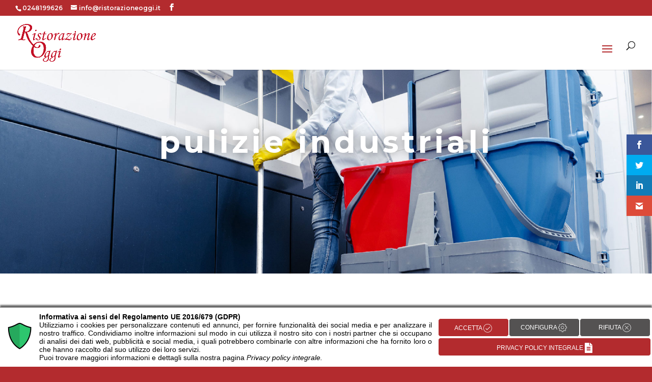

--- FILE ---
content_type: text/html; charset=utf-8
request_url: https://admin.cookieman.it/Pages/Shared_WS/ControlRender/GenericRender.ashx
body_size: 15163
content:
{"Status":"{\"CompanyWebsiteForm\":262,\"WebsiteFormStyle\":null,\"RetCode\":\"OK\",\"ClientIpaddress\":\"3.140.201.16\",\"ClientIdentity\":\"54061467\",\"FormTitle\":null,\"FormStyle\":\"EMBEDDED\",\"FormFieldLabelType\":\"LabelTop\",\"FormFieldBorderRadius\":null,\"FormFieldColor\":null,\"FormMessageOnSaved\":\"Ti ringraziamo per la richiesta.\\nSarai contattato nel minor tempo possibile.\",\"FormMessageOnError\":\"Qualcosa non ha funzionato.\\nVerifica di disporre di una connessione ad internet e riprova ad inviare il modulo nuovamente.\\nGrazie.\",\"FormShowResetCommand\":0,\"FormArrayVariables\":null,\"FormBackgroundFile\":null,\"FormBackgroundStyleCss\":null,\"FormWidth\":null,\"FormEventType\":\"NO_EVENT\",\"FormEventTimerValue\":null,\"FormEventCoordinateX\":null,\"FormEventCoordinateY\":null,\"FormEventReturn\":\"ALWAYS\",\"FormEventReturnDays\":0,\"FormAnimationType\":\"NONE\",\"FormAnimationEffect\":null,\"FormSavedNotificationType\":\"POPUP\",\"FormRedirectPageOnSaved\":null,\"IsEmpty\":false,\"UniqueID\":null,\"RowNumber\":null,\"RowFlag\":\"\"}","htmlPage":"\u003cform method=\"post\" action=\"GenericRender.ashx\" id=\"ctl00\"\u003e\r\n\u003cdiv class=\"aspNetHidden\"\u003e\r\n\u003cinput type=\"hidden\" name=\"__VIEWSTATE\" id=\"__VIEWSTATE\" value=\"ugh05OBNUJEhSBom9VQXPQRDsSMBAqtLjo2Oq9pcDwDwlpWC0EJ+g0J2Drc5ImU42fwOSest1kEuGjeAHprmZUe2EyfuAu95komd1JJxsqXWxxZtf1YFqQ34sz3zuirbaRS2EFR3P0IYMLBJ2kO0FWaKDpFq5Q55m7kn1WC0S9/XtWVq51eNfB9HhfxOHLOAHINdgZ6AmQryVf5plD2skB7YwhimM53PHNhW9ien2sAFqt8waD9uqgkJkl0meDNlR/o+XuB/1sYWvdASxLoDMmi9OTGGwR3i25tjNsdLLdgYJ9BSe7pjNXrpzPL4Od6AN5T96tM92pJYQazj82Be1yn7WPQoE6BZ6Wnx3aqgB2Q7gDOfL3qc7nf69iUuiI3Z3xpv4nktzGfmfkkI7mYzUdRMT3vwS8LGKB4eO8L0/SIA79zEZE5W8tAcRT7b/xi+bCUbnLrmTzQK6jmFuLPNyPn3vcHwW4gzyulb+JbehM0+iiIsmgKQbj02Bdv32d2ufMygp25FArBxWtCC5Gs/[base64]/PU84sFjePNfbXxKMm0a8rhhg8zTbePPa8rb2r9g9AfwE9MYL+BFyfcLjRdyGy2NamRGYvIU/baT+Ku8SC4fX9APmfZIBBnDgi8FeFXGhzhupAo8x9KNephuCJ9OEWUyEwpxfONWDEZMr1f3XxBrQx8ef3SZA9BkfviD++3aZt3YIRb8hzsGVL1qYdNNpGXmOkwZgierGbK5tlNVEh7eyM+RTe1G4Z/Nn5afHjwgpcsYlve/nZisOMWPYbKxM4Hc/LtLbmGtCD+vuFM1lX2FiOXa3mGMNyVpnGpBWF6mUeBZOqJE3DCj0TYYkjZjlXM07Aeibz/eRjxsO0Wbn530QK1Bf7QwZU3GOtsg/oBaSNHNlhWkgoE9eKA0JMK1t7retHE+7YSlYltbz9drDCqT9yDOBDraOeZbOaL5cAMFdqLVumlB9AJiCmM0VU9h7t9QBnaN+gnFHlOIAheamAfVOUXFFLJMdzmXlLLEr+eQ6d5AYvFCj+B69x+s/kNMCqiWkQ30TEqbS6b6rf0Xdnwbf8O0Ia0GxjpawvUJeArQlmU4wJN/VLf9w0xKP7l5gBhlIQvU1HIpLPILohxzyDSTqIBSLsXMuglYX0l6ag8v7xWGcbB33mz3UNTr/[base64]/R20Jw/lfjrL18buRinDTIdJZlIPlQ8ENXLGWq0LrjP5w/bZfYHhFnalu22wT6bPrbAA55GQ/[base64]/Se32vNpFKTh0Fs7F+QVNMtLtn1mlQEKovbcFILP8xRUxFuZmd9eIXc1akOYHn5NilVYnj7ssX8gvTLJ7s6mNbxkZg3cvboRNuCkrDz/zbYtXgZPYG+BdeFNs9VRjaKe5n3V8hULSbGTJw9uDpkB6zgp8TGbLBNz5mkQWsd3Z6ZRLBr05yPQ5BJSjDbM7nQI2nscSLC0c4zRf79BELN/egqNLg39cp660JLMLXhBKwMg/xsuESFAQ9Dp/G/itjQyZ7AR0FISNiVG0IeyfwEcNveFD9+jR3wa7GPzSzfgn1ahXHxtseifl5zd2S4hDAx7zNjxGlVHr75zSFhpZyHbpxuQcreMExRp29TNREdceNJHVMjFFHyWGx8s6MTs2Ue2AO7fTHQso8UTl4wlqJPLcGx+KSr5aByzj/8k8d7Qp9rq5S1kFC/LD+FPvUg+8nuOE8NlVteJRDSBPSIzt79cb410P3E1naFlNoTzQhzzpmT0ID4T7SlGZei2SW2S/HWcS9Y3uSFyoaa8fk4HYeyxblnusjKbf7e/UK+GCR7ivxlMCdkdFBy2AXXbaZgZ+DLBJBhGg28QRr/+WEqas7XzETVULTzAqNOmHsDbZgYlQM1Jv2BZae933qNbFPl9M78TGumBdeZ3qgGp7IUU6by3nxXtZF+4yOk3qq7ZpgNZS3onmTASa5rkacOgwWtOk8wz9EnxG8A7ZXaja4dKVAG70IClsdRnexT8QUvReQLrbQXwin5fIOzgG8xL34tRXH87Vx/M/sShvDMfcBIJhSmdyYuHpfGtTRVryFTfYe6fO/QLSDsrRMD+0ssL28qITIkHm18HxSpC/mj8b7gcNP0qY4hJggsD6OxKlB6qNmu5T/yQZOU3UVfQi+t/8Z7SDBuvYrAAPpMnkOgY1qtpL/IoO2lyvWgjaiiv58jA3rOt1FIc9PxnoP7mJ1AxdqFRpJqyrF6SWIK4u2VmpjUq+aFYv5pmF+72s4EoWkec9cHy8SBbU7Jse3EGmacGIK9nlZdtkQsToqLpjhOiPPncz9JanH9YoSC7T0bwGqAyTuZucYmEeFafup7z7/nZJq86hucyAaVnY5J1meKayx2Z0fz9UjXQG9XmgXnD0Yfu6dpwTXmLSUL0JMTT48UQBnpJuTPTiPIjmZKp37Z62hWvO//2e4smXmYsE9+3m0bcxSPsGN5T63gDc1875gputZgyoaFMIRzDm0WW4yQKfDkUyZQZYGUE3+mqJFbdBJ6RTjzxVHf+a19TqnMkmwAyXd8GwXz4KOfsm3eCtJz8PpnAFWICycOu4zMrSTpApSmoDADMfya4+FOe2Bmf1QCe/ri0kACmfXOI8+p+W6dlL20Wc+auubww/jrMNSG/Mf78qE9JjLaIHnYA43VlRLpEEBLA2yrJ4cXnNa4RSLAIDrDN7PaJc4R7lM6F5oTb/XyFh/Zo5nO/U27Wa6FlLb9aY9FDefDwOaCXYbZSzqmHoP0fwGmEAPNHz3WJDp7TRBy2jExcyQbxnEYqlFMAZWpolvlSp9tf9+rF/NJAlOqKMH+httyEeaka/5NMKXF1C/wl9fh0e3SGfbxCI6Fc6ePAascriedO3Q0iG3kU4QX6qoOciQIqyCsjkGzEsySrvMbsFDufGT/DCrAkK1uLrNqd9Q8gcDdwfptuc3H1ax4M88EeScWaEuCBaXcrcWwnVCWvxL5LhNu1JxqN6IEjFGsMjwMS0zRvLHUniXfnpBsyJ+YCfBPC0LHD6wB6ShJ3v/jtRrRqAmBjau3mKH68P83EvJYZIjFG9OM5fGVV1XmfZCkUv1QGLFxnt4z1OV7Jo40EFsFrGQ88sd1KV249PxG4axTQWgYWL+N7SR65Qe7LU6SV+pbkrL+IUyMIyyJgsSk/DCNUFPNmCrqKz5VGmS5gfJ/qWxYJjSSZABC0WBFV+Q4smnAm2ze2Wrf2kIDdqoGAZwK86XF3jEy1Tgk/oX/55zLy8Bwb0WIVxU4U5p1O26DNX/jKbdE4+YSUT/uUY2RO4dWY1hrYZqCzO01Kn9EhAfm7xAFq4TygtU2idZa+IqQ4eCDu5QVohId8jo4EP5YKXp4ZWRutXkM3FWYP5m0jrrVcfVDRJ5rc8lDuIZQ5JZknrPNomM6v03FZbB/esx0YHyj56GIwur7ZRUeekQDy7CQqquswlRISU3P1D7i0sYDGEgTXLlvD9TiYxrHckeAm1xmr5FvS7aMItlctcpoXeg9Ozld4PTCWq4feQZZsTVWJ2O0Yn8SkXXqcF7DZ/GCommzmElg+w+A/0vJ85ibSI61NpZg1h9paatol/JMJjVs9jHHfDTjP6pVdnb/iBQPxkjS9X24aDNXFgszZh85TwOeu2J8Eq3FBE8Au9MT1pNTR2prpZKq6mjIGJSdbK7A3A7YL1JopepfP6afTNZvWOSxrBLLcfcuzakPqOvan/lQgKYi8tKGJ03FpnuHfGmq09lbTwRWcwQj9xEhRql1ZiSSe9uf5IyNGN+qPIQOVNL6SbAD3aHMKukk3BWwFBYJNlmW6LLPoEM86tDI3kPZG2Vj1p4TmM+4UOSHFrcY5Gvr+S79eb1MWzgW0t5AektXzyNBGuA/NdKifnIyUlDHPRL7vEJ/jHVaNYmTktV1+IY7BrnR3mNY+TDHgiYXPedAuBF2tQXsdSVWoaKn8sF3Ri6gxdwm4J328YNEwIAA5kgQ6yeaK5GD465UTIuKvQ1dQUVUJtgfPFQA7t9GFCWsnJNTfL19DPHWVVQYFnJUffZIRXurJwNoi2VfPJwTQOdBOtzfgm3Mh/rTtqgyY6uOm4Qy/flAn+Mc1Rqdf393MhXA/KmIgnmSyfB2O+y+UMh4N42dHFc/VqI8s4TFvE2YfKZy/V66LFtTBVLB5zYjA4d/jKkAYsWvkngJz3/gMf7uR6/+Y5V3se5HgY047FNPfiIr+KAhpEZ5M87f4QfxC/r8rD7DCSrWg+2PPh5AraUs9VApkcUwngnpOsWC0kkqfnV2qZTiNsZIuwkiCjZVky00HfOtJZOBWmTAeqdwrvViTkNEMjdlWxNxNTwU0vmysJjyKeFrw2fl/x7iBXQkkSrQQyMF9Wq12dwEAq34/1j5xYMUgil1vfmgn3nQflzVlxTkX1D/Eh1EeT47ANmW4LnGnqb47QyrL2O0/Sc6j9362Bf6oZRRNFxE2cQKX8Id5K+5iEluoLmLNGItJHbAt44MIxreBaRJSZPQPNdtX7/fDAGYRIRncaQ0HaQ7713CMb/HHO8fmAuNBFL545jme5WqAMB0uhMY1TP4yx/JmlrDezyY8tEZkWmJgngRcv5suBq3NQl2bLyvfV4W2ZDPHeLNRbifzEZq/tCTiSs8FHydMTD37ZMy1H0y3w0lKv8thu6DEYffDeOREdta9sQ0WXdit2G8f4LMAi7eBcJrSE+UYDK20JepG3E5J+BIpZdE54p2SdGlNznEpK9dxuagl602AQIh1PggpnR1D267R88CzcvxoFnZR161BySpFGWQH2YFwwc7jfXArjL9/Sk/e74+RJQ1Xf162DUKWpGB5DrFaQSRT9T0Yc2LEpYmlciOfY19q4CGo1dFu+Mg5g93VNPsTH/p6oeeJ3lAZVa0XOn95agYC4E3IVMG90fMtXn2jcu1aAnawTts4dneSqA+ywjOXfCWs1sKv3d/qOCVkWc3zCz9bUDhUUwjOL8jI62hc/oJvT3SHn8vw46VxlvcIiCtSDbLwWUWCrzMJld3I7YL/eElED4sCX2FfOQ98ufxtsdXvywrAiXetso2dIPsZ+QJF2I0wHkb8qtNhT7u4U1JxI0LRpI6YGI4zIq8BgZz3+o6VLuTuU3pgIi6tNqU4y482A6og2yR7UVGTHJKopqomKs7QhRyX2XXsbtIrO9xEn5Dk6hcZRnBa/W59NbOrkQvpK0JBAmpUtcMDqTMHeiONbo0dkUdVP3tfunGX1+cYmfGyuEVF4Ak7JuHkSpgEAqonILkCPpNuDd8lIkfpMYpfGhu9IYEhpV7A6O5NoDb81GbXiDOMgh19Gr46XXNFeXZjkh+NyMSGnfagvtYrVUFPrpdL0ltukHiy/88NADf9d64yCITs7pw0rkWmmSpt/tRXVSol6TWamDkpBn9nTYqM7Rs6snUcZ2P+r/Py0XM/vF4GK5aTf5RQv9Aas+PvDlaEuigpzYBXxQy/zRs3eGeIQBLKNQRKHmS0T04ZC1iewS1Wk6TzvRWJBT8KU2SNBv/Hlg93lSctclKkxxIP5SQn/OSdS1RJfskLKPJrgk/He93N6rVULYRUxFeRlf73g1AsUWwGxOvmyDGolk448itHz82PDmhhN2z6F0QTwX+X1M6Z8V0N9Wa+Xk7QfGGOcw2Ta54Ilz702pVsiwTzixpolo25Jx5jI7jjwzILoZJi6L5M957rqw91KcA9kjUQDg6O9IOMUOgnD1+kuyDjyTu/FNjnOels7ft0nUPLifVurZdoAAp2dZ7fph4xwowEJCvWfEmP/hn8WCsfMVdStOxjGx1+pxqUurzWtVuZ60xso/GOXcNWF/o/7q9JihqznEbpbJXvW3NVywdEh8ujWEMRynlCF5tsJc3qTCcIH46roXuycGVXBtnEw3bUrY/kJsZGSHY9s3L0lphd7Uj8QslcDVVFakdyuOeXG+xGVLT/[base64]/J4t8FMsHcxVj4r3/LlFm/r0J3gb1kF3hfslvKz/7BEjqAMTUbQfsEibJ7NFqYzSinJJWrQwN066P7Scis//75O6z0YbiOpCbj0MCjtH+/4Cd4ORyjMjA37K1j+IxNTE+Z/stH2L7sa9spPzrZV71WJ4TQUAMrJJ+lN5qFAuqQaQjKGiYT7qI/R0EFOt+nC+HpZhTD3hsqlL1vB86byTQuM1w7snyI8iu2hOBxVNGTJleodXXCEwSay1wC2J5BRWRZTMJgt7P3RuRacKWdOCkh9/nQSjNeDR0jhUtc3IJKf/L8/CZK0dDD/JNZqKCvDRTYiU5vqwZiuEByCTDLgEHfL0jeVVEkIpbsUzqkXioUqVYdRW1tmr2e1Hm+WbyfRbuTUUEigPjA4+5UKgz2HLfx0vUCEn7BC4I2OItayTF+QaCvoI2PhVxD9k+n6ZPKOZH/[base64]/v5YfJCfwzni5KpVwaAsYI/RxnACCuYeAwavglO0mIHa3LVwWsQpocErTDbxCxe4onnnqvg82HCQw9LqO5Ktbo3gofjogk94A6rZnGy8XLDrDYVOTI4mRWhA5r2OCdVD/usnagrBUA0ULtg0iLOY4APHoVGcoJfHSyVn66EGhraz7g0P18wjnheTwTAPE8SL4uxYHYKEGs6vEHMiOM2cXpjMuKaTMoHlMcdeIYt0JNi0yGdCn3wHAMWHUAllokKOLlkhesGHqCxiSep48A2C+Ip8Pi/qm8LaYY+wX0GEnyYXpap/YF3wa6dHlPvmaso9Y3Xl4xn5jtHNOJrgXjrJEpjSb0AFP1zX+iwp7QL2KC4FrBu3grXc9gfofdJkMjphBl9K+AixYWoBYNm39nMhrCAJ01m6aYm0j7E1SmCQ97iUKQxcjqov9/t1gE/OkgsQDoT7Ky8OeJ4DFrAvl05ThXE/tP1J/7dPltl4yFfKprppR6pGld8ZWPpDdvXU+gJhJJKwzODvvFroQqdbzFnZ6oQY8b+77TA4SWdqrIlUt+KhbhxM6sYAjVwl6DvGCxGnNky+Kcr7U8ctpSfTHo1U7UwUje03yvJ6tqt283cwvopa75T0wC3uc65TIily3gJ219XuSjc7I9/kHFmBB3p/n34/VWuHh+/D+NZw=\" /\u003e\r\n\u003c/div\u003e\r\n\u003cdiv ML_CookieMan_Form=\"Container\" ML_CookieMan_Theme=\"INHERIT\" ML_CookieMan_AnimationType=\"NONE\" ML_CookieMan_AnimationEffect\u003e\r\n\t\r\n\t\u003cdiv ML_CookieMan_Form=\"Form\"\u003e\r\n\t\t\r\n\t\t\u003ctable style=\"width:100%;\"\u003e\r\n\t\t\t\u003ctr ML_CookieMan_Form_Key=\"trHeaderContainer\"\u003e\r\n\t\t\t\t\u003cth\u003e\u003cspan ML_CookieMan_Form=\"FormTitle\"\u003eTitolo del form\u003c/span\u003e\u003c/th\u003e\r\n\t\t\t\u003c/tr\u003e\u003ctr ML_CookieMan_Form_Key=\"trFieldsContainer\"\u003e\r\n\t\t\t\t\u003ctd colspan=\"2\"\u003e\r\n\t\t\t\t\t\t\t\u003ctable\u003e\r\n\t\t\t\t\t\t\r\n\t\t\t\t\t\t\t\r\n\t\t\t\t\t\t\t\u003ctr ml_cookieman_form_type=\"trType_TextBox_A\"\u003e\r\n\t\t\t\t\t\u003ctd valign=\"top\" ml_cookieman_form_key=\"Col_A\"\u003e\r\n\t\t\t\t\t\t\t\t\t\u003cspan ML_CookieMan_Form_Key=\"Label\"\u003e\u003c/span\u003e\r\n\t\t\t\t\t\t\t\t\u003c/td\u003e\r\n\t\t\t\t\t\u003ctd valign=\"top\" ml_cookieman_form_key=\"Col_B\"\u003e\r\n\t\t\t\t\t\t\t\t\t\u003cdiv ML_CookieMan_Form_Key=\"Panel_B\"\u003e\r\n\t\t\t\t\t\t\r\n\t\t\t\t\t\t\t\t\t\t\u003ci ml_cookieman_form_key=\"FieldIcon\" FieldIcon=\"\" Class=\"\" FieldIconColor=\"\"\u003e\u003c/i\u003e\r\n\t\t\t\t\t\t\t\t\t\t\u003cinput name=\"ctl01$rptFields$ctl01$ctl23\" type=\"text\" class=\" cookieman-form-text \" ML_CookieMan_Form_Key=\"TextBox\" ML_CookieMan_Pragma=\"TEXT|MANDATORY\" FieldValidatorMessage=\"Compila il campo, è obbligatorio.\" ML_CookieMan_Id=\"2127\" ML_CookieMan_Name=\"NOME\" ML_CookieMan_Type=\"TextBox_A\" placeholder=\"NOME E COGNOME\" /\u003e\r\n\t\t\t\t\t\t\t\t\t\r\n\t\t\t\t\t\u003c/div\u003e\r\n\t\t\t\t\t\t\t\t\u003c/td\u003e\r\n\t\t\t\t\u003c/tr\u003e\r\n\t\t\t\t\r\n\t\t\t\t\t\t\t\r\n\t\t\t\t\t\t\t\r\n\t\t\t\t\t\t\t\r\n\t\t\t\t\t\t\t\r\n\r\n\t\t\t\t\t\t\t\r\n\r\n\t\t\t\t\t\t\t\r\n\r\n\t\t\t\t\t\t\t\r\n\r\n\t\t\t\t\t\t\t\r\n\t\t\t\t\t\t\t\r\n\r\n\r\n\t\t\t\t\t\t\t\r\n\r\n\t\t\t\t\t\t\r\n\t\t\t\t\t\t\t\r\n\t\t\t\t\t\t\t\u003ctr ml_cookieman_form_type=\"trType_TextBox_A\"\u003e\r\n\t\t\t\t\t\u003ctd valign=\"top\" ml_cookieman_form_key=\"Col_A\"\u003e\r\n\t\t\t\t\t\t\t\t\t\u003cspan ML_CookieMan_Form_Key=\"Label\"\u003e\u003c/span\u003e\r\n\t\t\t\t\t\t\t\t\u003c/td\u003e\r\n\t\t\t\t\t\u003ctd valign=\"top\" ml_cookieman_form_key=\"Col_B\"\u003e\r\n\t\t\t\t\t\t\t\t\t\u003cdiv ML_CookieMan_Form_Key=\"Panel_B\"\u003e\r\n\t\t\t\t\t\t\r\n\t\t\t\t\t\t\t\t\t\t\u003ci ml_cookieman_form_key=\"FieldIcon\" FieldIcon=\"\" Class=\"\" FieldIconColor=\"\"\u003e\u003c/i\u003e\r\n\t\t\t\t\t\t\t\t\t\t\u003cinput name=\"ctl01$rptFields$ctl02$ctl23\" type=\"text\" class=\" cookieman-form-text \" ML_CookieMan_Form_Key=\"TextBox\" ML_CookieMan_Pragma=\"TEXT|MANDATORY\" FieldValidatorMessage=\"Compila il campo, è obbligatorio.\" ML_CookieMan_Id=\"2136\" ML_CookieMan_Name=\"AZIENDA\" ML_CookieMan_Type=\"TextBox_A\" placeholder=\"AZIENDA\" /\u003e\r\n\t\t\t\t\t\t\t\t\t\r\n\t\t\t\t\t\u003c/div\u003e\r\n\t\t\t\t\t\t\t\t\u003c/td\u003e\r\n\t\t\t\t\u003c/tr\u003e\r\n\t\t\t\t\r\n\t\t\t\t\t\t\t\r\n\t\t\t\t\t\t\t\r\n\t\t\t\t\t\t\t\r\n\t\t\t\t\t\t\t\r\n\r\n\t\t\t\t\t\t\t\r\n\r\n\t\t\t\t\t\t\t\r\n\r\n\t\t\t\t\t\t\t\r\n\r\n\t\t\t\t\t\t\t\r\n\t\t\t\t\t\t\t\r\n\r\n\r\n\t\t\t\t\t\t\t\r\n\r\n\t\t\t\t\t\t\r\n\t\t\t\t\t\t\t\r\n\t\t\t\t\t\t\t\u003ctr ml_cookieman_form_type=\"trType_TextBox_A\"\u003e\r\n\t\t\t\t\t\u003ctd valign=\"top\" ml_cookieman_form_key=\"Col_A\"\u003e\r\n\t\t\t\t\t\t\t\t\t\u003cspan ML_CookieMan_Form_Key=\"Label\"\u003e\u003c/span\u003e\r\n\t\t\t\t\t\t\t\t\u003c/td\u003e\r\n\t\t\t\t\t\u003ctd valign=\"top\" ml_cookieman_form_key=\"Col_B\"\u003e\r\n\t\t\t\t\t\t\t\t\t\u003cdiv ML_CookieMan_Form_Key=\"Panel_B\"\u003e\r\n\t\t\t\t\t\t\r\n\t\t\t\t\t\t\t\t\t\t\u003ci ml_cookieman_form_key=\"FieldIcon\" FieldIcon=\"\" Class=\"\" FieldIconColor=\"\"\u003e\u003c/i\u003e\r\n\t\t\t\t\t\t\t\t\t\t\u003cinput name=\"ctl01$rptFields$ctl03$ctl23\" type=\"text\" class=\" cookieman-form-text \" ML_CookieMan_Form_Key=\"TextBox\" ML_CookieMan_Pragma=\"TEXT|MANDATORY\" FieldValidatorMessage=\"Compila il campo, è obbligatorio.\" ML_CookieMan_Id=\"2137\" ML_CookieMan_Name=\"CITTA\" ML_CookieMan_Type=\"TextBox_A\" placeholder=\"CITTA\u0026#39;\" /\u003e\r\n\t\t\t\t\t\t\t\t\t\r\n\t\t\t\t\t\u003c/div\u003e\r\n\t\t\t\t\t\t\t\t\u003c/td\u003e\r\n\t\t\t\t\u003c/tr\u003e\r\n\t\t\t\t\r\n\t\t\t\t\t\t\t\r\n\t\t\t\t\t\t\t\r\n\t\t\t\t\t\t\t\r\n\t\t\t\t\t\t\t\r\n\r\n\t\t\t\t\t\t\t\r\n\r\n\t\t\t\t\t\t\t\r\n\r\n\t\t\t\t\t\t\t\r\n\r\n\t\t\t\t\t\t\t\r\n\t\t\t\t\t\t\t\r\n\r\n\r\n\t\t\t\t\t\t\t\r\n\r\n\t\t\t\t\t\t\r\n\t\t\t\t\t\t\t\r\n\t\t\t\t\t\t\t\r\n\t\t\t\t\t\t\t\r\n\t\t\t\t\t\t\t\r\n\t\t\t\t\t\t\t\r\n\t\t\t\t\t\t\t\r\n\r\n\t\t\t\t\t\t\t\u003ctr ml_cookieman_form_type=\"trType_Combo_A\"\u003e\r\n\t\t\t\t\t\u003ctd valign=\"top\" ml_cookieman_form_key=\"Col_A\"\u003e\r\n\t\t\t\t\t\t\t\t\t\u003cspan ML_CookieMan_Form_Key=\"Label\"\u003e\u003c/span\u003e\r\n\t\t\t\t\t\t\t\t\u003c/td\u003e\r\n\t\t\t\t\t\u003ctd valign=\"top\" ml_cookieman_form_key=\"Col_B\"\u003e\r\n\t\t\t\t\t\t\t\t\t\u003cdiv ML_CookieMan_Form_Key=\"Panel_B\"\u003e\r\n\t\t\t\t\t\t\r\n\t\t\t\t\t\t\t\t\t\t\u003ci ml_cookieman_form_key=\"FieldIcon\" FieldIcon=\"\" Class=\"\" FieldIconColor=\"\"\u003e\u003c/i\u003e\r\n\t\t\t\t\t\t\t\t\t\t\u003cselect name=\"ctl01$rptFields$ctl04$ctl51\" ml_cookieman_form_key=\"Combo\" ML_CookieMan_Name=\"SETTORE\" class=\" cookieman-form-text \" ML_CookieMan_Type=\"Combo_A\" FieldFirstElementVisible=\"1\" FieldValidatorMessage=\"Compila il campo, è obbligatorio.\" ML_CookieMan_Id=\"2132\" ML_CookieMan_Pragma=\"MANDATORY\"\u003e\r\n\t\t\t\t\t\t\t\u003coption value=\"\"\u003eSETTORE DI INTERESSE\u003c/option\u003e\r\n\t\t\t\t\t\t\t\u003coption value=\"1\"\u003eUFFICI E AZIENDE\u003c/option\u003e\r\n\t\t\t\t\t\t\t\u003coption value=\"2\"\u003eRESIDENZE PER ANZIANI\u003c/option\u003e\r\n\t\t\t\t\t\t\t\u003coption value=\"3\"\u003eSCUOLE E ASILI\u003c/option\u003e\r\n\t\t\t\t\t\t\t\u003coption value=\"4\"\u003eCENTRI SPORTIVI\u003c/option\u003e\r\n\t\t\t\t\t\t\t\u003coption value=\"5\"\u003ePRIVATO\u003c/option\u003e\r\n\t\t\t\t\t\t\u003c/select\u003e\r\n\t\t\t\t\t\t\t\t\t\r\n\t\t\t\t\t\u003c/div\u003e\r\n\t\t\t\t\t\t\t\t\u003c/td\u003e\r\n\t\t\t\t\u003c/tr\u003e\r\n\t\t\t\t\r\n\r\n\t\t\t\t\t\t\t\r\n\r\n\t\t\t\t\t\t\t\r\n\r\n\t\t\t\t\t\t\t\r\n\t\t\t\t\t\t\t\r\n\r\n\r\n\t\t\t\t\t\t\t\r\n\r\n\t\t\t\t\t\t\r\n\t\t\t\t\t\t\t\r\n\t\t\t\t\t\t\t\u003ctr ml_cookieman_form_type=\"trType_TextBox_A\"\u003e\r\n\t\t\t\t\t\u003ctd valign=\"top\" ml_cookieman_form_key=\"Col_A\"\u003e\r\n\t\t\t\t\t\t\t\t\t\u003cspan ML_CookieMan_Form_Key=\"Label\"\u003e\u003c/span\u003e\r\n\t\t\t\t\t\t\t\t\u003c/td\u003e\r\n\t\t\t\t\t\u003ctd valign=\"top\" ml_cookieman_form_key=\"Col_B\"\u003e\r\n\t\t\t\t\t\t\t\t\t\u003cdiv ML_CookieMan_Form_Key=\"Panel_B\"\u003e\r\n\t\t\t\t\t\t\r\n\t\t\t\t\t\t\t\t\t\t\u003ci ml_cookieman_form_key=\"FieldIcon\" FieldIcon=\"\" Class=\"\" FieldIconColor=\"\"\u003e\u003c/i\u003e\r\n\t\t\t\t\t\t\t\t\t\t\u003cinput name=\"ctl01$rptFields$ctl05$ctl23\" type=\"text\" class=\" cookieman-form-text \" ML_CookieMan_Form_Key=\"TextBox\" ML_CookieMan_Pragma=\"EMAIL|MANDATORY\" FieldValidatorMessage=\"Compila il campo, è obbligatorio.\" ML_CookieMan_Id=\"2128\" ML_CookieMan_Name=\"EMAIL\" ML_CookieMan_Type=\"TextBox_A\" placeholder=\"EMAIL\" /\u003e\r\n\t\t\t\t\t\t\t\t\t\r\n\t\t\t\t\t\u003c/div\u003e\r\n\t\t\t\t\t\t\t\t\u003c/td\u003e\r\n\t\t\t\t\u003c/tr\u003e\r\n\t\t\t\t\r\n\t\t\t\t\t\t\t\r\n\t\t\t\t\t\t\t\r\n\t\t\t\t\t\t\t\r\n\t\t\t\t\t\t\t\r\n\r\n\t\t\t\t\t\t\t\r\n\r\n\t\t\t\t\t\t\t\r\n\r\n\t\t\t\t\t\t\t\r\n\r\n\t\t\t\t\t\t\t\r\n\t\t\t\t\t\t\t\r\n\r\n\r\n\t\t\t\t\t\t\t\r\n\r\n\t\t\t\t\t\t\r\n\t\t\t\t\t\t\t\r\n\t\t\t\t\t\t\t\u003ctr ml_cookieman_form_type=\"trType_TextBox_A\"\u003e\r\n\t\t\t\t\t\u003ctd valign=\"top\" ml_cookieman_form_key=\"Col_A\"\u003e\r\n\t\t\t\t\t\t\t\t\t\u003cspan ML_CookieMan_Form_Key=\"Label\"\u003e\u003c/span\u003e\r\n\t\t\t\t\t\t\t\t\u003c/td\u003e\r\n\t\t\t\t\t\u003ctd valign=\"top\" ml_cookieman_form_key=\"Col_B\"\u003e\r\n\t\t\t\t\t\t\t\t\t\u003cdiv ML_CookieMan_Form_Key=\"Panel_B\"\u003e\r\n\t\t\t\t\t\t\r\n\t\t\t\t\t\t\t\t\t\t\u003ci ml_cookieman_form_key=\"FieldIcon\" FieldIcon=\"\" Class=\"\" FieldIconColor=\"\"\u003e\u003c/i\u003e\r\n\t\t\t\t\t\t\t\t\t\t\u003cinput name=\"ctl01$rptFields$ctl06$ctl23\" type=\"text\" class=\" cookieman-form-text \" ML_CookieMan_Form_Key=\"TextBox\" ML_CookieMan_Pragma=\"TEXT|MANDATORY\" FieldValidatorMessage=\"Compila il campo, è obbligatorio.\" ML_CookieMan_Id=\"2129\" ML_CookieMan_Name=\"TELEFONO\" ML_CookieMan_Type=\"TextBox_A\" placeholder=\"TELEFONO\" /\u003e\r\n\t\t\t\t\t\t\t\t\t\r\n\t\t\t\t\t\u003c/div\u003e\r\n\t\t\t\t\t\t\t\t\u003c/td\u003e\r\n\t\t\t\t\u003c/tr\u003e\r\n\t\t\t\t\r\n\t\t\t\t\t\t\t\r\n\t\t\t\t\t\t\t\r\n\t\t\t\t\t\t\t\r\n\t\t\t\t\t\t\t\r\n\r\n\t\t\t\t\t\t\t\r\n\r\n\t\t\t\t\t\t\t\r\n\r\n\t\t\t\t\t\t\t\r\n\r\n\t\t\t\t\t\t\t\r\n\t\t\t\t\t\t\t\r\n\r\n\r\n\t\t\t\t\t\t\t\r\n\r\n\t\t\t\t\t\t\r\n\t\t\t\t\t\t\t\r\n\t\t\t\t\t\t\t\r\n\t\t\t\t\t\t\t\u003ctr ml_cookieman_form_type=\"trType_TextArea_A\"\u003e\r\n\t\t\t\t\t\u003ctd valign=\"top\" ml_cookieman_form_key=\"Col_A\"\u003e\r\n\t\t\t\t\t\t\t\t\t\u003cspan ML_CookieMan_Form_Key=\"Label\"\u003e\u003c/span\u003e\r\n\t\t\t\t\t\t\t\t\u003c/td\u003e\r\n\t\t\t\t\t\u003ctd valign=\"top\" ml_cookieman_form_key=\"Col_B\"\u003e\r\n\t\t\t\t\t\t\t\t\t\u003cdiv ML_CookieMan_Form_Key=\"Panel_B\"\u003e\r\n\t\t\t\t\t\t\r\n\t\t\t\t\t\t\t\t\t\t\u003ci ml_cookieman_form_key=\"FieldIcon\" FieldIcon=\"\" Class=\"\" FieldIconColor=\"\"\u003e\u003c/i\u003e\r\n\t\t\t\t\t\t\t\t\t\t\u003ctextarea name=\"ctl01$rptFields$ctl07$ctl29\" rows=\"5\" cols=\"20\" class=\" cookieman-form-text \" ML_CookieMan_Form_Key=\"TextArea\" ML_CookieMan_Pragma=\"OPTIONAL\" FieldValidatorMessage=\"Compila il campo, è obbligatorio.\" ML_CookieMan_Id=\"2133\" ML_CookieMan_Name=\"MESSAGGIO\" ML_CookieMan_Type=\"TextArea_A\" placeholder=\"MESSAGGIO\"\u003e\r\n\u003c/textarea\u003e\r\n\t\t\t\t\t\t\t\t\t\r\n\t\t\t\t\t\u003c/div\u003e\r\n\t\t\t\t\t\t\t\t\u003c/td\u003e\r\n\t\t\t\t\u003c/tr\u003e\r\n\t\t\t\t\r\n\t\t\t\t\t\t\t\r\n\t\t\t\t\t\t\t\r\n\t\t\t\t\t\t\t\r\n\r\n\t\t\t\t\t\t\t\r\n\r\n\t\t\t\t\t\t\t\r\n\r\n\t\t\t\t\t\t\t\r\n\r\n\t\t\t\t\t\t\t\r\n\t\t\t\t\t\t\t\r\n\r\n\r\n\t\t\t\t\t\t\t\r\n\r\n\t\t\t\t\t\t\r\n\t\t\t\t\t\t\t\r\n\t\t\t\t\t\t\t\r\n\t\t\t\t\t\t\t\r\n\t\t\t\t\t\t\t\u003ctr ml_cookieman_form_type=\"trType_CheckBox_A\"\u003e\r\n\t\t\t\t\t\u003ctd valign=\"top\" ml_cookieman_form_key=\"Col_A\"\u003e\r\n\t\t\t\t\t\t\t\t\t\u003cspan ML_CookieMan_Form_Key=\"Label\"\u003e\u003c/span\u003e\r\n\t\t\t\t\t\t\t\t\u003c/td\u003e\r\n\t\t\t\t\t\u003ctd valign=\"top\" ml_cookieman_form_key=\"Col_B\"\u003e\r\n\t\t\t\t\t\t\t\t\t\u003cdiv ML_CookieMan_Form_Key=\"Panel_B\"\u003e\r\n\t\t\t\t\t\t\r\n\t\t\t\t\t\t\t\t\t\t\u003ci ml_cookieman_form_key=\"FieldIcon\" FieldIcon=\"\" Class=\"\" FieldIconColor=\"\"\u003e\u003c/i\u003e\r\n\t\t\t\t\t\t\t\t\t\t\u003cspan ML_CookieMan_Form_Key=\"TextA\"\u003e\u003c/span\u003e\r\n\t\t\t\t\t\t\t\t\t\t\u003cspan ML_CookieMan_Form_Key=\"CheckBox\" ML_CookieMan_Pragma=\"MANDATORY\" FieldValidatorMessage=\"Conferma di aver preso visione dell\u0026#39;informativa.\" ML_CookieMan_Id=\"2134\" ML_CookieMan_Name=\"InformativaArt13\" ML_CookieMan_Type=\"CheckBox_A\"\u003e\u003cinput id=\"ctl01_rptFields_ctl36_7\" type=\"checkbox\" name=\"ctl01$rptFields$ctl08$ctl36\" /\u003e\u003c/span\u003e\r\n\t\t\t\t\t\t\t\t\t\t\u003cspan ML_CookieMan_Form_Key=\"TextC\"\u003eDichiaro di aver ricevuto completa informativa ai sensi dell’articolo 13 del Regolamento 679/2016\u0026nbsp;\u003c/span\u003e\r\n\t\t\t\t\t\t\t\t\t\r\n\t\t\t\t\t\u003c/div\u003e\r\n\t\t\t\t\t\t\t\t\u003c/td\u003e\r\n\t\t\t\t\u003c/tr\u003e\r\n\t\t\t\t\r\n\t\t\t\t\t\t\t\r\n\t\t\t\t\t\t\t\r\n\r\n\t\t\t\t\t\t\t\r\n\r\n\t\t\t\t\t\t\t\r\n\r\n\t\t\t\t\t\t\t\r\n\r\n\t\t\t\t\t\t\t\r\n\t\t\t\t\t\t\t\r\n\r\n\r\n\t\t\t\t\t\t\t\r\n\r\n\t\t\t\t\t\t\r\n\t\t\t\t\t\t\t\r\n\t\t\t\t\t\t\t\r\n\t\t\t\t\t\t\t\r\n\t\t\t\t\t\t\t\r\n\t\t\t\t\t\t\t\u003ctr ml_cookieman_form_type=\"trType_ButtonShowInfo_A\"\u003e\r\n\t\t\t\t\t\u003ctd valign=\"top\" ml_cookieman_form_key=\"Col_A\"\u003e\r\n\t\t\t\t\t\t\t\t\t\u003cspan ML_CookieMan_Form_Key=\"Label\"\u003e\u003c/span\u003e\r\n\t\t\t\t\t\t\t\t\u003c/td\u003e\r\n\t\t\t\t\t\u003ctd valign=\"top\" ml_cookieman_form_key=\"Col_B\"\u003e\r\n\t\t\t\t\t\t\t\t\t\u003cdiv ML_CookieMan_Form_Key=\"Panel_B\"\u003e\r\n\t\t\t\t\t\t\r\n\t\t\t\t\t\t\t\t\t\t\u003ci ml_cookieman_form_key=\"FieldIcon\" FieldIcon=\"\" Class=\"\" FieldIconColor=\"\"\u003e\u003c/i\u003e\r\n\t\t\t\t\t\t\t\t\t\t\u003cdiv class=\" cookieman-form-button \" ML_CookieMan_Form_Key=\"ButtonInfo\" ML_CookieMan=\"CommandAction\" onclick=\"javascript:ML_CookieMan_Form_ShowInfo( this , 2135 , \u0026#39;EMBEDDED\u0026#39; );\"\u003e\r\n\t\t\t\t\t\t\t\r\n\t\t\t\t\t\t\t\t\t\t\t\u003cspan ML_CookieMan_Form_Key=\"Text\"\u003eInformativa privacy\u003c/span\u003e\r\n\t\t\t\t\t\t\t\t\t\t\r\n\t\t\t\t\t\t\u003c/div\u003e\r\n\t\t\t\t\t\t\t\t\t\r\n\t\t\t\t\t\u003c/div\u003e\r\n\t\t\t\t\t\t\t\t\u003c/td\u003e\r\n\t\t\t\t\u003c/tr\u003e\r\n\t\t\t\t\r\n\t\t\t\t\t\t\t\r\n\r\n\t\t\t\t\t\t\t\r\n\r\n\t\t\t\t\t\t\t\r\n\r\n\t\t\t\t\t\t\t\r\n\r\n\t\t\t\t\t\t\t\r\n\t\t\t\t\t\t\t\r\n\r\n\r\n\t\t\t\t\t\t\t\r\n\r\n\t\t\t\t\t\t\r\n\t\t\t\t\t\t\t\r\n\t\t\t\t\t\t\t\r\n\t\t\t\t\t\t\t\r\n\t\t\t\t\t\t\t\r\n\t\t\t\t\t\t\t\r\n\t\t\t\t\t\t\t\r\n\r\n\t\t\t\t\t\t\t\r\n\r\n\t\t\t\t\t\t\t\r\n\r\n\t\t\t\t\t\t\t\r\n\r\n\t\t\t\t\t\t\t\r\n\t\t\t\t\t\t\t\r\n\r\n\r\n\t\t\t\t\t\t\t\u003ctr ml_cookieman_form_type=\"trType_SaveForm\"\u003e\r\n\t\t\t\t\t\u003ctd valign=\"top\" colspan=\"4\"\u003e\r\n\t\t\t\t\t\t\t\t\t\u003cdiv ML_CookieMan_Form=\"SaveFormContainer\" ML_CookieMan_Form_Key=\"SaveForm_Container\"\u003e\r\n\t\t\t\t\t\t\r\n\t\t\t\t\t\t\t\t\t\t\u003cdiv class=\" cookieman-form-button \" ML_CookieMan_Form_Key=\"Btn_Reset\" ML_CookieMan_Form=\"ResetButton\" onclick=\"javascript:ML_CookieMan_Form_MANAGE_Command(this,\u0026#39;Clear\u0026#39;);\"\u003e\r\n\t\t\t\t\t\t\t\r\n\t\t\t\t\t\t\t\t\t\t\t\u003cspan ML_CookieMan_Form_Key=\"Text_A\"\u003eRESETTA\u003c/span\u003e\r\n\t\t\t\t\t\t\t\t\t\t\t\u003ci ml_cookieman_form_key=\"FieldIcon_A\" FieldIcon=\"far fa-times-circle\" Class=\"far fa-times-circle\" FieldIconColor=\"\"\u003e\u003c/i\u003e\r\n\t\t\t\t\t\t\t\t\t\t\r\n\t\t\t\t\t\t\u003c/div\u003e\r\n\t\t\t\t\t\t\t\t\t\t\u003cdiv class=\" cookieman-form-button \" ML_CookieMan_Form_Key=\"Btn_Submit\" ML_CookieMan_Form=\"SubmitButton\" onclick=\"javascript:ML_CookieMan_Form_MANAGE_Command(this,\u0026#39;Save\u0026#39;);\"\u003e\r\n\t\t\t\t\t\t\t\r\n\t\t\t\t\t\t\t\t\t\t\t\u003cspan ML_CookieMan_Form_Key=\"Text_B\"\u003eCONFERMA\u003c/span\u003e\r\n\t\t\t\t\t\t\t\t\t\t\t\u003ci ml_cookieman_form_key=\"FieldIcon_B\" FieldIcon=\"far fa-check-circle\" Class=\"far fa-check-circle\" FieldIconColor=\"\"\u003e\u003c/i\u003e\r\n\t\t\t\t\t\t\t\t\t\t\r\n\t\t\t\t\t\t\u003c/div\u003e\r\n\t\t\t\t\t\t\t\t\t\r\n\t\t\t\t\t\u003c/div\u003e\r\n\t\t\t\t\t\t\t\t\u003c/td\u003e\r\n\t\t\t\t\u003c/tr\u003e\r\n\t\t\t\t\r\n\r\n\t\t\t\t\t\t\r\n\t\t\t\t\t\t\t\u003c/table\u003e\r\n\t\t\t\t\t\t\u003c/td\u003e\r\n\t\t\t\u003c/tr\u003e\u003ctr ML_CookieMan_Form_Key=\"trSocials\"\u003e\r\n\t\t\t\t\u003ctd align=\"left\" ML_CookieMan_Form_Key=\"tdPoweredBy\"\u003e\u003ca href=\"https://cookieman.it/\" target=\"_blank\"\u003e\u003cimg ML_CookieMan_Form_Key=\"PoweredBy\" ML_CookieMan_Form_Type=\"PoweredByForm\" ML_ImageUrl=\"/Resources/Images/Client/poweredBy_small.png\" src=\"\" style=\"max-width: 120px !important; cursor: pointer !important;outline-width: 0px !important;padding: 0px !important;\" /\u003e\u003c/a\u003e\u003c/td\u003e\u003ctd align=\"right\" ML_CookieMan_Form_Key=\"tdSocials\"\u003e\r\n\t\t\t\t\t\t\t\u003cimg ML_CookieMan_Form_Key=\"SocialFilename\" onclick=\"javascript:window.open(\u0026#39;https://www.facebook.com/ristorazioneoggi/\u0026#39;);\" ML_ImageUrl=\"/Resources/Images/Form/Social/facebook.png\" src=\"\" style=\"height:32px;width:32px;\" /\u003e\r\n\t\t\t\t\t\t\r\n\t\t\t\t\t\t\t\u003cimg ML_CookieMan_Form_Key=\"SocialFilename\" onclick=\"javascript:window.open(\u0026#39;https://www.linkedin.com/company/ristorazione-oggi-s.r.l./\u0026#39;);\" ML_ImageUrl=\"/Resources/Images/Form/Social/linkedin.png\" src=\"\" style=\"height:32px;width:32px;\" /\u003e\r\n\t\t\t\t\t\t\r\n\t\t\t\t\t\t\t\u003cimg ML_CookieMan_Form_Key=\"SocialFilename\" onclick=\"javascript:window.location = \u0026#39;mailto:info@ristorazioneoggi.it\u0026#39;;\" ML_ImageUrl=\"/Resources/Images/Form/Social/mailto.png\" src=\"\" style=\"height:32px;width:32px;\" /\u003e\r\n\t\t\t\t\t\t\u003c/td\u003e\r\n\t\t\t\u003c/tr\u003e\r\n\t\t\u003c/table\u003e\r\n\t\t\u003cdiv\u003e\r\n\t\t\t\r\n\t\t\t\u003cdiv ML_CookieMan_Form_Key=\"pnlExtendedTextContainer\"\u003e\r\n\t\t\t\t\r\n\t\t\t\t\u003cdiv\u003e\r\n\t\t\t\t\t\r\n\t\t\t\t\t\u003ctable style=\"width:100%;\"\u003e\r\n\t\t\t\t\t\t\u003ctr ML_CookieMan_Form_Key=\"trExtendedTextContainer\"\u003e\r\n\t\t\t\t\t\t\t\u003ctd colspan=\"2\"\u003e\u003cdiv ML_CookieMan_Form_Key=\"ButtonInfo_Container\"\u003e\r\n\t\t\t\t\t\t\t\t\r\n\t\t\t\t\t\t\t\t\t\r\n\t\t\t\t\t\t\t\t\t\t\t\u003cspan ML_CookieMan_Form_Key=\"LabelInfo\" ML_CookieMan_Label_Key=\"Lbl_2135\" style=\"display: none !important;\"\u003e\u003ch3\u003e\u003cstrong\u003eINFORMATIVA PER IL TRATTAMENTO DEI DATI PERSONALI AI SENSI DELL\u0027ARTICOLO 13 DEL REGOLAMENTO UE 2016/679\u003c/strong\u003e\u003c/h3\u003e\n\n\u003cp\u003eQuesta è un\u0027informativa aggiuntiva che riguarda il trattamento posto in essere a seguito della compilazione del form di richiesta informazioni.\u003cbr\u003e\n\u003cbr\u003e\n\u003cstrong\u003eFINALITÀ E BASE GIURIDICA DEL TRATTAMENTO SPECIFICO\u003c/strong\u003e\u003cbr\u003e\nI dati di natura personale forniti saranno trattati, nel rispetto delle condizioni di liceità ex art. 6 del Reg. UE 2016/679, per le seguenti finalità:\u003c/p\u003e\n\n\u003col\u003e\n\t\u003cli\u003efornire le risposte\u0026nbsp;alle richieste che ci hai fatto compilando il modulo di richiesta informazioni: legittimo interesse (art. 6 paragrafo 1 lett. f)) quale base giuridica del trattamento. Tale attività potrà essere condotta tramite messaggi di posta elettronica o altro mezzo in base ai dati da te forniti e potrebbero non esaurirsi con un unico contatto\u003c/li\u003e\n\u003c/ol\u003e\n\n\u003cp\u003e\u003cstrong\u003ePERIODO DI CONSERVAZIONE DEI DATI O CRITERI PER DETERMINARE IL PERIODO\u003c/strong\u003e\u003cbr\u003e\nIl trattamento sarà svolto in forma automatizzata e manuale, con modalità e strumenti volti a garantire la massima sicurezza e riservatezza, ad opera di soggetti di ciò appositamente incaricati. Nel rispetto di quanto previsto dall’art. 5 comma 1 lett. e) del Reg. UE 2016/679 i dati personali raccolti verranno conservati in una forma che consenta l’identificazione degli interessati per un arco di tempo non superiore al conseguimento delle finalità per le quali i dati personali sono trattati.\u003cbr\u003e\nPer tutto ciò che non è qui specificato si fa riferimento all\u0027informativa privacy generale che ti è stata in precedenza sottoposta.\u0026nbsp;\u003c/p\u003e\n\u003c/span\u003e\r\n\t\t\t\t\t\t\t\t\t\t\r\n\t\t\t\t\t\t\t\t\r\n\t\t\t\t\t\t\t\u003c/div\u003e\u003c/td\u003e\r\n\t\t\t\t\t\t\u003c/tr\u003e\r\n\t\t\t\t\t\u003c/table\u003e\r\n\t\t\t\t\r\n\t\t\t\t\u003c/div\u003e\r\n\t\t\t\t\u003ctable style=\"width:100%;\"\u003e\r\n\t\t\t\t\t\u003ctr ML_CookieMan_Form_Key=\"trSecondCommandContainer\"\u003e\r\n\t\t\t\t\t\t\u003ctd colspan=\"2\"\u003e\u003cdiv class=\" cookieman-form-button \" ML_CookieMan_Button_Key=\"ButtonInfo_Close\" ML_CookieMan=\"CommandAction\" onclick=\"javascript:ML_CookieMan_Form_HideInfo(this);\" style=\"text-align:center;\"\u003e\r\n\t\t\t\t\t\t\t\r\n\t\t\t\t\t\t\t\t\u003cspan\u003eCHIUDI\u003c/span\u003e\r\n\t\t\t\t\t\t\t\r\n\t\t\t\t\t\t\u003c/div\u003e\u003c/td\u003e\r\n\t\t\t\t\t\u003c/tr\u003e\r\n\t\t\t\t\u003c/table\u003e\r\n\t\t\t\r\n\t\t\t\u003c/div\u003e\r\n\t\t\r\n\t\t\u003c/div\u003e\r\n\r\n\t\r\n\t\u003c/div\u003e\r\n\r\n\t\r\n\t\u003cdiv ML_CookieMan_Form_Key=\"LoaderContainer\"\u003e\r\n\t\t\r\n\t\t\u003cdiv ML_CookieMan_Form_Key=\"Loader\"\u003e\r\n\r\n\t\t\u003c/div\u003e\r\n\t\r\n\t\u003c/div\u003e\r\n\r\n\t\r\n\t\u003cdiv ML_CookieMan_Form_Key=\"ResponseContainer\"\u003e\r\n\t\t\r\n\t\t\u003ctable style=\"height:100%;width:100%;\"\u003e\r\n\t\t\t\u003ctr\u003e\r\n\t\t\t\t\u003ctd align=\"center\"\u003e\u003cspan ML_CookieMan_Form_Key=\"FormSavedNotificationType\" style=\"display:none !important;\"\u003e\u003c/span\u003e\u003cspan ML_CookieMan_Form_Key=\"FormRedirectPageOnSaved\" style=\"display:none !important;\"\u003e\u003c/span\u003e\u003cspan ML_CookieMan_Form_Key=\"ResponseTextOK\" style=\"display:none !important;\"\u003e\u003c/span\u003e\u003cspan ML_CookieMan_Form_Key=\"ResponseTextKO\" style=\"display:none !important;\"\u003e\u003c/span\u003e\u003c/td\u003e\r\n\t\t\t\u003c/tr\u003e\u003ctr style=\"height:36px;\"\u003e\r\n\t\t\t\t\u003ctd style=\"vertical-align: bottom !important;\"\u003e\u003cdiv ML_CookieMan=\"ManageButton\" onclick=\"javascript:ML_CookieMan_Form_MANAGE_Command(this,\u0026#39;Close\u0026#39;);\"\u003e\r\n\t\t\t\t\t\r\n\t\t\t\t\t\t\u003ctable style=\"width:100%;\"\u003e\r\n\t\t\t\t\t\t\u003ctr\u003e\r\n\t\t\t\t\t\t\t\u003ctd align=\"center\"\u003e\u003cspan\u003eCHIUDI\u003c/span\u003e\u003c/td\u003e\r\n\t\t\t\t\t\t\u003c/tr\u003e\r\n\t\t\t\t\t\u003c/table\u003e\r\n\t\t\t\t\t\r\n\t\t\t\t\u003c/div\u003e\u003c/td\u003e\r\n\t\t\t\u003c/tr\u003e\r\n\t\t\u003c/table\u003e\r\n\r\n\t\r\n\t\u003c/div\u003e\r\n\r\n\u003c/div\u003e\r\n\r\n\r\n\r\n\u003cdiv ML_CookieMan_Form=\"Modal\" ML_CookieMan=\"Container\"\u003e\r\n\t\r\n\t\u003cdiv ML_CookieMan_Form=\"ModalContent\"\u003e\r\n\t\t\r\n\t\t\r\n\t\t\u003cdiv ML_CookieMan_Form=\"ModalHeader\"\u003e\r\n\t\t\t\r\n\t\t\t\u003ctable cellspacing=\"0\" style=\"width:100%;border-collapse:collapse;\"\u003e\r\n\t\t\t\t\u003ctr ML_CookieMan_Form=\"TrHeader\"\u003e\r\n\t\t\t\t\t\u003ctd style=\"width:99%;\"\u003e\u003cspan ML_CookieMan_Form=\"Header\"\u003e\u003c/span\u003e\u003c/td\u003e\u003ctd align=\"right\" onclick=\"javascript:ML_CookieMan_Form_MANAGE_Command(this,\u0026#39;CloseBox\u0026#39;);\" style=\"cursor: pointer !important;\"\u003e\r\n\t\t\t\t\t\t\t\t\u003ci class=\"pe-7s-close\" ML_CookieMan=\"Icon\" style=\"font-size:35px !important;\" ML_CookieMan_Form=\"CloseButtonHeader\"\u003e\u003c/i\u003e\r\n\t\t\t\t\t\u003c/td\u003e\r\n\t\t\t\t\u003c/tr\u003e\r\n\t\t\t\u003c/table\u003e\r\n\t\t\r\n\t\t\u003c/div\u003e\r\n\r\n\t\t\r\n\t\t\u003cdiv ML_CookieMan_Form=\"ModalBody\"\u003e\r\n\t\t\t\r\n\t\t\r\n\t\t\u003c/div\u003e\r\n\r\n\t\t\r\n\t\t\u003cdiv ML_CookieMan_Form=\"ModalFooter\"\u003e\r\n\t\t\t\r\n\t\t\t\r\n\t\t\t\u003cdiv ML_CookieMan=\"Column-3\" style=\"text-align:center;\"\u003e\r\n\t\t\t\t\r\n\t\t\t\t\u003cdiv ML_CookieMan_Form=\"CloseButton\" onclick=\"javascript:ML_CookieMan_Form_MANAGE_Command(this,\u0026#39;CloseBox\u0026#39;);\" style=\"margin-right: 2px !important;\"\u003e\r\n\t\t\t\t\t\r\n\t\t\t\t\t\u003cspan ML_PageControl_Resource=\"BOX_dCOMMAND_Close\"\u003eCHIUDI\u003c/span\u003e\r\n\t\t\t\t\t\u003ci class=\"fas fa-arrow-left\" ml_cookieman_form_key=\"IconCloseButton\"\u003e\u003c/i\u003e\r\n\t\t\t\t\r\n\t\t\t\t\u003c/div\u003e\r\n\t\t\t\r\n\t\t\t\u003c/div\u003e\r\n\t\t\t\u003cdiv ML_CookieMan=\"Column-Fill\" ML_CookieMan_Form_Key=\"ModalCommandButtonPh\"\u003e\r\n\t\t\t\t\r\n\t\t\t\r\n\t\t\t\u003c/div\u003e\r\n\r\n\t\t\t\u003cdiv ML_CookieMan=\"Column-3\" style=\"text-align:right;\"\u003e\r\n\t\t\t\t\r\n\t\t\t\t\u003ca href=\"https://cookieman.it/\" target=\"_blank\"\u003e\u003cimg ML_CookieMan_Form_Key=\"PoweredBy\" ML_CookieMan_Form_Type=\"PoweredByModal\" ML_ImageUrl=\"/Resources/Images/Client/poweredBy_small.png\" src=\"\" style=\"max-width: 120px !important; cursor: pointer !important;outline-width: 0px !important;padding: 0px !important;margin: 0px !important;\" /\u003e\u003c/a\u003e\r\n\t\t\t\r\n\t\t\t\u003c/div\u003e\r\n\t\t\r\n\t\t\u003c/div\u003e\r\n\r\n\t\r\n\t\u003c/div\u003e\r\n\r\n\u003c/div\u003e\r\n\r\n\r\n\r\n\r\n\u003cdiv class=\"aspNetHidden\"\u003e\r\n\r\n\t\u003cinput type=\"hidden\" name=\"__VIEWSTATEGENERATOR\" id=\"__VIEWSTATEGENERATOR\" value=\"C21772F6\" /\u003e\r\n\t\u003cinput type=\"hidden\" name=\"__EVENTVALIDATION\" id=\"__EVENTVALIDATION\" value=\"5OsdU+kYGjkiwnaq7GadoznFgXVZb8Zg9iVXo6aCaUQH6+V8U8Vz8Ww89WKmDKucwtBI8ZRflh/[base64]\" /\u003e\r\n\u003c/div\u003e\u003c/form\u003e"}

--- FILE ---
content_type: text/html; charset=utf-8
request_url: https://admin.cookieman.it/Pages/Shared_WS/ControlRender/HtmlFlatRender.ashx
body_size: 38214
content:
{"Status":"{\"CompanyWebsiteRelease\":226,\"Localization\":0,\"LocalizationCode\":null,\"CompanyForm\":0,\"CompanyWebsiteForm\":null,\"ReleaseVersion\":\"Versione 1\",\"ClientIpaddress\":\"3.140.201.16\",\"ClientIdentityGuid\":\"3DC1FB08-9F8B-415B-B5AE-B5EB6F8492A7\",\"ClientIdentity\":\"54061467\",\"ClientPragma\":\"FIRST_ACCESS\",\"CompanyWebsiteAddress\":\"ristorazioneoggi.it\",\"CompanyWebsiteScannerActivated\":false,\"CompanyWebsiteSnifferActivated\":false,\"CookieFenceActivated\":true,\"GoogleConsentModeActivated\":false,\"DeniedCookie\":null,\"InitBehavior\":\"DisplayBanner\",\"FirstAccessConsentMode\":null,\"NextBehavior\":\"DisplayBannerIcon\",\"NextBehaviorCss\":\"box-sizing: border-box !important;position: fixed !important;cursor: pointer !important;font-size: 14px !important;z-index: 2147483648 !important;border-radius: 8px !important;bottom: 8px !important;left: 12px !important;\",\"NextBehaviorType\":\"DisplayBanner\",\"PolicyBanner\":\"\\u003cdiv style=\\\"text-align:justify\\\"\\u003e\\u003cstrong\\u003eInformativa ai sensi del Regolamento UE 2016/679 (GDPR)\\u003c/strong\\u003e\\u003cbr /\\u003e Utilizziamo i cookies per personalizzare contenuti ed annunci, per fornire funzionalit\\u0026agrave; dei social media e per analizzare il nostro traffico. Condividiamo inoltre informazioni sul modo in cui utilizza il nostro sito con i nostri partner che si occupano di analisi dei dati web, pubblicit\\u0026agrave; e social media, i quali potrebbero combinarle con altre informazioni che ha fornito loro o che hanno raccolto dal suo utilizzo dei loro servizi.\\u003cbr /\\u003e Puoi\\u0026nbsp;trovare maggiori informazioni e dettagli sulla nostra pagina\\u003cem\\u003e\\u0026nbsp;Privacy policy integrale.\\u003c/em\\u003e\\u003c/div\\u003e\",\"PolicyBoxTitle\":\"Cookie policy\",\"PolicyBox\":\"\\u003cstrong\\u003eInformativa ai sensi del Regolamento UE 2016/679 (GDPR)\\u003c/strong\\u003e\\u003cbr /\\u003e Utilizziamo i cookies per personalizzare contenuti ed annunci, per fornire funzionalit\\u0026agrave; dei social media e per analizzare il nostro traffico. Condividiamo inoltre informazioni sul modo in cui utilizza il nostro sito con i nostri partner che si occupano di analisi dei dati web, pubblicit\\u0026agrave; e social media, i quali potrebbero combinarle con altre informazioni che ha fornito loro o che hanno raccolto dal suo utilizzo dei loro servizi.\\u003cbr /\\u003e Da questo pannello puoi configurare tutte le tue preferenze.\\u0026nbsp;Puoi\\u0026nbsp;trovare maggiori informazioni e dettagli sulla modalit\\u0026agrave; di trattamento dei tuoi dati sulla nostra pagina\\u003cem\\u003e Privacy policy art. 13.\\u003c/em\\u003e\",\"CookiesDefinition\":\"[{\\\"Cookie\\\":1918,\\\"CookieCategory\\\":616,\\\"CookieGroup\\\":1286,\\\"FurtherInformation\\\":7,\\\"CookieHttponly\\\":false,\\\"CookieSecure\\\":false,\\\"CookieName\\\":\\\"_ga\\\",\\\"CookieDescription\\\":\\\"Questo cookie \\\\u0026egrave; associato a Google Universal Analytics, che \\\\u0026egrave; un aggiornamento del servizio di analisi pi\\\\u0026ugrave; comunemente utilizzato da Google. Questo cookie viene utilizzato per distinguere utenti unici assegnando un numero generato in modo casuale come identificatore del cliente. \\\\u0026Egrave; incluso in ogni richiesta di pagina in un sito e utilizzato per calcolare i dati di visitatori, sessioni e campagne per i rapporti di analisi dei siti.\\\\u0026nbsp;\\\",\\\"CookieDomain\\\":\\\".ristorazioneoggi.it\\\",\\\"CookieSamesite\\\":\\\"STRICT\\\",\\\"CookiePath\\\":\\\"/\\\",\\\"CookieSelectorValue\\\":\\\"\\\",\\\"CookieDuration\\\":\\\"2 anni\\\",\\\"CookieLink\\\":\\\"https://policies.google.com/privacy?hl=it\\\",\\\"CookieLinkOptout\\\":\\\"https://tools.google.com/dlpage/gaoptout?hl=it\\\",\\\"CookieLegalgroundRequiresConsentBehavior\\\":true,\\\"CookieLegalgroundName\\\":\\\"richiesta consenso\\\",\\\"CookieLegalgroundCode\\\":\\\"art. 6, 1.a)\\\",\\\"CookieNationImageFlag\\\":null,\\\"CookieNationName\\\":\\\"\\\\u003cimg ML_ImageUrl=\\\\\\\"/Resources/Images/Misterybox/Nations/usa.jpg\\\\\\\" style=\\\\\\\"margin-right:5px;\\\\\\\"/\\\\u003eStati Uniti\\\",\\\"CookieNationCode\\\":\\\"USA\\\",\\\"CookieTransferdataIsAgreement\\\":\\\"False\\\",\\\"CookieTransferdataTypeTitle\\\":\\\"Trasferimento presso paesi terzi: Esenzioni per trasferimenti di dati\\\\u003c/br\\\\u003e\\\\u003c/br\\\\u003e\\\",\\\"CookieTransferdataTypeDescription\\\":\\\"In assenza di una decisione di adeguatezza o di garanzie adeguate, il GDPR prevede alcune esenzioni per le quali \\\\u0026egrave; possibile effettuare un trasferimento. Queste esenzioni includono trasferimenti effettuati nelle seguenti condizioni:\\\\n\\\\u003cul\\\\u003e\\\\n\\\\t\\\\u003cli\\\\u003el\\\\u0026rsquo;interessato, previa informativa inerente anche i rischi di trasferimento attuato in mancanza di decisione di adeguatezza o garanzie adeguate, presta espresso consenso;\\\\u003c/li\\\\u003e\\\\n\\\\t\\\\u003cli\\\\u003eil trasferimento \\\\u0026egrave; necessario per l\\\\u0026rsquo;esecuzione di un contratto o misure precontrattuali adottate su richiesta dell\\\\u0026rsquo;interessato;\\\\u003c/li\\\\u003e\\\\n\\\\t\\\\u003cli\\\\u003eil trasferimento \\\\u0026egrave; necessario per importanti motivi di interesse pubblico \\\\u0026nbsp;o per accertare o difendere un diritto in sede giudiziaria;\\\\u003c/li\\\\u003e\\\\n\\\\t\\\\u003cli\\\\u003eil trasferimento \\\\u0026egrave; necessario per la tutela di interessi vitali dell\\\\u0026rsquo;interessato o di altre persone, qualora l\\\\u0026rsquo;interessato sia nell\\\\u0026rsquo;incapacit\\\\u0026agrave; fisica o giuridica di dare il proprio consenso;\\\\u003c/li\\\\u003e\\\\n\\\\t\\\\u003cli\\\\u003ei trasferimenti siano indicati in un registro che, secondo il diritto dell\\\\u0026rsquo;Unione o dello Stato membro, fornisca informazioni al pubblico e sia consultabile dal pubblico o da chi dimostri un legittimo interesse in base ai requisiti della consultazione previsti dall\\\\u0026rsquo;Unione o dagli Stati membri.\\\\u003c/li\\\\u003e\\\\n\\\\u003c/ul\\\\u003e\\\",\\\"IsEmpty\\\":false,\\\"UniqueID\\\":1866,\\\"RowNumber\\\":null,\\\"RowFlag\\\":\\\"\\\"},{\\\"Cookie\\\":1917,\\\"CookieCategory\\\":616,\\\"CookieGroup\\\":1286,\\\"FurtherInformation\\\":7,\\\"CookieHttponly\\\":false,\\\"CookieSecure\\\":false,\\\"CookieName\\\":\\\"_ga_6CC6ED20RK\\\",\\\"CookieDescription\\\":\\\"Questo cookie \\\\u0026egrave; associato a Google Universal Analytics, che \\\\u0026egrave; un aggiornamento del servizio di analisi pi\\\\u0026ugrave; comunemente utilizzato da Google. Questo cookie viene utilizzato per distinguere utenti unici assegnando un numero generato in modo casuale come identificatore del cliente. \\\\u0026Egrave; incluso in ogni richiesta di pagina in un sito e utilizzato per calcolare i dati di visitatori, sessioni e campagne per i rapporti di analisi dei siti.\\\\u0026nbsp;\\\",\\\"CookieDomain\\\":\\\".ristorazioneoggi.it\\\",\\\"CookieSamesite\\\":\\\"STRICT\\\",\\\"CookiePath\\\":\\\"/\\\",\\\"CookieSelectorValue\\\":\\\"\\\",\\\"CookieDuration\\\":\\\"2 anni\\\",\\\"CookieLink\\\":\\\"https://policies.google.com/privacy?hl=it\\\",\\\"CookieLinkOptout\\\":\\\"https://tools.google.com/dlpage/gaoptout?hl=it\\\",\\\"CookieLegalgroundRequiresConsentBehavior\\\":true,\\\"CookieLegalgroundName\\\":\\\"richiesta consenso\\\",\\\"CookieLegalgroundCode\\\":\\\"art. 6, 1.a)\\\",\\\"CookieNationImageFlag\\\":null,\\\"CookieNationName\\\":\\\"\\\\u003cimg ML_ImageUrl=\\\\\\\"/Resources/Images/Misterybox/Nations/usa.jpg\\\\\\\" style=\\\\\\\"margin-right:5px;\\\\\\\"/\\\\u003eStati Uniti\\\",\\\"CookieNationCode\\\":\\\"USA\\\",\\\"CookieTransferdataIsAgreement\\\":\\\"False\\\",\\\"CookieTransferdataTypeTitle\\\":\\\"Trasferimento presso paesi terzi: Esenzioni per trasferimenti di dati\\\\u003c/br\\\\u003e\\\\u003c/br\\\\u003e\\\",\\\"CookieTransferdataTypeDescription\\\":\\\"In assenza di una decisione di adeguatezza o di garanzie adeguate, il GDPR prevede alcune esenzioni per le quali \\\\u0026egrave; possibile effettuare un trasferimento. Queste esenzioni includono trasferimenti effettuati nelle seguenti condizioni:\\\\n\\\\u003cul\\\\u003e\\\\n\\\\t\\\\u003cli\\\\u003el\\\\u0026rsquo;interessato, previa informativa inerente anche i rischi di trasferimento attuato in mancanza di decisione di adeguatezza o garanzie adeguate, presta espresso consenso;\\\\u003c/li\\\\u003e\\\\n\\\\t\\\\u003cli\\\\u003eil trasferimento \\\\u0026egrave; necessario per l\\\\u0026rsquo;esecuzione di un contratto o misure precontrattuali adottate su richiesta dell\\\\u0026rsquo;interessato;\\\\u003c/li\\\\u003e\\\\n\\\\t\\\\u003cli\\\\u003eil trasferimento \\\\u0026egrave; necessario per importanti motivi di interesse pubblico \\\\u0026nbsp;o per accertare o difendere un diritto in sede giudiziaria;\\\\u003c/li\\\\u003e\\\\n\\\\t\\\\u003cli\\\\u003eil trasferimento \\\\u0026egrave; necessario per la tutela di interessi vitali dell\\\\u0026rsquo;interessato o di altre persone, qualora l\\\\u0026rsquo;interessato sia nell\\\\u0026rsquo;incapacit\\\\u0026agrave; fisica o giuridica di dare il proprio consenso;\\\\u003c/li\\\\u003e\\\\n\\\\t\\\\u003cli\\\\u003ei trasferimenti siano indicati in un registro che, secondo il diritto dell\\\\u0026rsquo;Unione o dello Stato membro, fornisca informazioni al pubblico e sia consultabile dal pubblico o da chi dimostri un legittimo interesse in base ai requisiti della consultazione previsti dall\\\\u0026rsquo;Unione o dagli Stati membri.\\\\u003c/li\\\\u003e\\\\n\\\\u003c/ul\\\\u003e\\\",\\\"IsEmpty\\\":false,\\\"UniqueID\\\":1865,\\\"RowNumber\\\":null,\\\"RowFlag\\\":\\\"\\\"},{\\\"Cookie\\\":1914,\\\"CookieCategory\\\":618,\\\"CookieGroup\\\":1281,\\\"FurtherInformation\\\":13,\\\"CookieHttponly\\\":false,\\\"CookieSecure\\\":false,\\\"CookieName\\\":\\\"ML_CookieMan\\\",\\\"CookieDescription\\\":\\\"Il cookie \\\\u0026egrave; utilizzato dalla piattaforma di gestione CookieMan per registrare i consensi e le preferenze dell\\\\u0026#39;utente relativamente alla gestione dei cookies.\\\",\\\"CookieDomain\\\":\\\".ristorazioneoggi.it\\\",\\\"CookieSamesite\\\":\\\"STRICT\\\",\\\"CookiePath\\\":\\\"/\\\",\\\"CookieSelectorValue\\\":\\\"\\\",\\\"CookieDuration\\\":\\\"10 anni\\\",\\\"CookieLink\\\":\\\"https://cookieman.it/definizioni-e-riferimenti-legali/\\\",\\\"CookieLinkOptout\\\":\\\"\\\",\\\"CookieLegalgroundRequiresConsentBehavior\\\":false,\\\"CookieLegalgroundName\\\":\\\"contratto tra le parti\\\\r\\\\n\\\",\\\"CookieLegalgroundCode\\\":\\\"art. 6, 1.b)\\\",\\\"CookieNationImageFlag\\\":null,\\\"CookieNationName\\\":\\\"\\\\u003cimg ML_ImageUrl=\\\\\\\"/Resources/Images/Misterybox/Nations/ita.jpg\\\\\\\" style=\\\\\\\"margin-right:5px;\\\\\\\"/\\\\u003eItalia\\\",\\\"CookieNationCode\\\":\\\"ITA\\\",\\\"CookieTransferdataIsAgreement\\\":\\\"True\\\",\\\"CookieTransferdataTypeTitle\\\":\\\"\\\",\\\"CookieTransferdataTypeDescription\\\":\\\"Il trattamento dei dati avviene all\\\\u0026rsquo;interno dello Spazio Economico Europeo (SEE). In base all\\\\u0026rsquo;articolo 12 della Convenzione 108 del Consiglio d\\\\u0026#39;Europa del 1981 e la sua revisione del 2018 attraverso il protocollo di modifica (Convenzione 108+), la circolazione dei dati all\\\\u0026rsquo;interno dello Spazio Economico Europeo \\\\u0026egrave; libera.\\\",\\\"IsEmpty\\\":false,\\\"UniqueID\\\":1862,\\\"RowNumber\\\":null,\\\"RowFlag\\\":\\\"\\\"},{\\\"Cookie\\\":1915,\\\"CookieCategory\\\":618,\\\"CookieGroup\\\":1281,\\\"FurtherInformation\\\":13,\\\"CookieHttponly\\\":false,\\\"CookieSecure\\\":false,\\\"CookieName\\\":\\\"ML_CookieMan_Form_*\\\",\\\"CookieDescription\\\":\\\"Il cookie \\\\u0026egrave; utilizzato dalla piattaforma di gestione CookieMan per aspetti tecnici legati ai form integrati nelle pagine.\\\\u003cbr /\\\\u003e\\\\nIl cookie non contiene alcun riferimento a dati personali o di identificazione del visitatore ma solo dati tecnici che consentono il corretto funzionamento dei form.\\\\u003cbr /\\\\u003e\\\\nLa sua durata \\\\u0026egrave; variabile e dipende dalle impostazioni del gestore del sito.\\\",\\\"CookieDomain\\\":\\\".ristorazioneoggi.it\\\",\\\"CookieSamesite\\\":\\\"STRICT\\\",\\\"CookiePath\\\":\\\"/\\\",\\\"CookieSelectorValue\\\":\\\"\\\",\\\"CookieDuration\\\":\\\"variabile\\\",\\\"CookieLink\\\":\\\"https://cookieman.it/definizioni-e-riferimenti-legali/\\\",\\\"CookieLinkOptout\\\":\\\"\\\",\\\"CookieLegalgroundRequiresConsentBehavior\\\":false,\\\"CookieLegalgroundName\\\":\\\"contratto tra le parti\\\\r\\\\n\\\",\\\"CookieLegalgroundCode\\\":\\\"art. 6, 1.b)\\\",\\\"CookieNationImageFlag\\\":null,\\\"CookieNationName\\\":\\\"\\\\u003cimg ML_ImageUrl=\\\\\\\"/Resources/Images/Misterybox/Nations/ita.jpg\\\\\\\" style=\\\\\\\"margin-right:5px;\\\\\\\"/\\\\u003eItalia\\\",\\\"CookieNationCode\\\":\\\"ITA\\\",\\\"CookieTransferdataIsAgreement\\\":\\\"True\\\",\\\"CookieTransferdataTypeTitle\\\":\\\"\\\",\\\"CookieTransferdataTypeDescription\\\":\\\"Il trattamento dei dati avviene all\\\\u0026rsquo;interno dello Spazio Economico Europeo (SEE). In base all\\\\u0026rsquo;articolo 12 della Convenzione 108 del Consiglio d\\\\u0026#39;Europa del 1981 e la sua revisione del 2018 attraverso il protocollo di modifica (Convenzione 108+), la circolazione dei dati all\\\\u0026rsquo;interno dello Spazio Economico Europeo \\\\u0026egrave; libera.\\\",\\\"IsEmpty\\\":false,\\\"UniqueID\\\":1863,\\\"RowNumber\\\":null,\\\"RowFlag\\\":\\\"\\\"},{\\\"Cookie\\\":1916,\\\"CookieCategory\\\":618,\\\"CookieGroup\\\":1281,\\\"FurtherInformation\\\":13,\\\"CookieHttponly\\\":false,\\\"CookieSecure\\\":false,\\\"CookieName\\\":\\\"ML_CookieMan_Info\\\",\\\"CookieDescription\\\":\\\"Il cookie \\\\u0026egrave; utilizzato dalla piattaforma di gestione CookieMan per registrare i consensi e le preferenze dell\\\\u0026#39;utente relativamente alla gestione dei cookies.\\\",\\\"CookieDomain\\\":\\\".ristorazioneoggi.it\\\",\\\"CookieSamesite\\\":\\\"STRICT\\\",\\\"CookiePath\\\":\\\"/\\\",\\\"CookieSelectorValue\\\":\\\"\\\",\\\"CookieDuration\\\":\\\"10 anni\\\",\\\"CookieLink\\\":\\\"https://cookieman.it/definizioni-e-riferimenti-legali/\\\",\\\"CookieLinkOptout\\\":\\\"\\\",\\\"CookieLegalgroundRequiresConsentBehavior\\\":false,\\\"CookieLegalgroundName\\\":\\\"contratto tra le parti\\\\r\\\\n\\\",\\\"CookieLegalgroundCode\\\":\\\"art. 6, 1.b)\\\",\\\"CookieNationImageFlag\\\":null,\\\"CookieNationName\\\":\\\"\\\\u003cimg ML_ImageUrl=\\\\\\\"/Resources/Images/Misterybox/Nations/ita.jpg\\\\\\\" style=\\\\\\\"margin-right:5px;\\\\\\\"/\\\\u003eItalia\\\",\\\"CookieNationCode\\\":\\\"ITA\\\",\\\"CookieTransferdataIsAgreement\\\":\\\"True\\\",\\\"CookieTransferdataTypeTitle\\\":\\\"\\\",\\\"CookieTransferdataTypeDescription\\\":\\\"Il trattamento dei dati avviene all\\\\u0026rsquo;interno dello Spazio Economico Europeo (SEE). In base all\\\\u0026rsquo;articolo 12 della Convenzione 108 del Consiglio d\\\\u0026#39;Europa del 1981 e la sua revisione del 2018 attraverso il protocollo di modifica (Convenzione 108+), la circolazione dei dati all\\\\u0026rsquo;interno dello Spazio Economico Europeo \\\\u0026egrave; libera.\\\",\\\"IsEmpty\\\":false,\\\"UniqueID\\\":1864,\\\"RowNumber\\\":null,\\\"RowFlag\\\":\\\"\\\"}]\",\"CookiesSelectorValue\":null,\"ReleaseDate\":\"\\/Date(1685084220000)\\/\",\"ClientInjectStyleCss\":true,\"ClientPostsaveReloadPage\":true,\"ClientPostsaveCreateCookie\":false,\"FormTitle\":null,\"FormStyle\":null,\"FormTheme\":null,\"FormFieldLabelType\":null,\"FormFieldBorderRadius\":null,\"FormFieldColor\":null,\"FormMessageOnSaved\":null,\"FormMessageOnError\":null,\"FormShowResetCommand\":0,\"FormBackgroundFile\":null,\"FormBackgroundStyleCss\":null,\"FormWidth\":null,\"FormEventType\":null,\"FormEventTimerValue\":null,\"FormEventCoordinateX\":null,\"FormEventCoordinateY\":null,\"FormEventReturn\":null,\"FormEventReturnDays\":null,\"FormAnimationType\":null,\"FormAnimationEffect\":null,\"FormSavedNotificationType\":null,\"FormRedirectPageOnSaved\":null,\"Tcf22TcDataStandardDeny\":null,\"Tcf22TcDataStandardAccept\":null,\"Tcf22TcDataStandardSave\":null,\"Tcf22GvlVersion\":null,\"MappedFormData\":\"{}\",\"IsEmpty\":false,\"UniqueID\":181,\"RowNumber\":null,\"RowFlag\":\"\"}","htmlPage":"\u003cdiv ML_CookieMan=\"Container\" ML_CookieMan_Client=\"Content\"\u003e\r\n\t\r\n\r\n\t\r\n\t\u003cdiv ML_CookieMan=\"BannerIcon\" onclick=\"javascript:ML_CookieMan_MANAGE_Command(this,\u0026#39;ManageBehavior\u0026#39;);\" style=\"display: none !important;\"\u003e\r\n\t\t\r\n\t\t\u003cimg title=\"CookieMan BY ML informatica\" ML_PageControl_Type=\"Banner_Icon_Logo\" ML_ImageUrl=\"/Resources/Images/Client/logo5.png\" src=\"\" /\u003e\r\n\t\t\r\n\t\r\n\t\u003c/div\u003e\r\n\r\n\r\n\t\r\n\t\u003cdiv id=\"ctl00_Banner\" ML_CookieMan=\"Banner\"\u003e\r\n\t\t\r\n\t\t\r\n\t\t\r\n\r\n\t\t\u003cdiv ML_CookieMan=\"ExternalRow\"\u003e\r\n\t\t\t\r\n\t\t\t\u003cdiv ML_CookieMan=\"Column-Fill\"\u003e\r\n\t\t\t\t\r\n\t\t\t\t\u003ctable\u003e\r\n\t\t\t\t\t\u003ctr\u003e\r\n\t\t\t\t\t\t\u003ctd ML_CookieMan=\"TdBannerLogo\"\u003e\u003cimg title=\"CookieMan BY ML informatica\" ML_PageControl_Type=\"Banner_Logo\" ML_ImageUrl=\"/Resources/Images/Client/logo5.png\" src=\"\" /\u003e\u003c/td\u003e\u003ctd\u003e\u003cspan ML_PageControl_Resource=\"PolicyBanner\" ML_PageControl_EntityField=\"PolicyBanner\" style=\"vertical-align:top !important;\"\u003e\u003cdiv style=\"text-align:justify\"\u003e\u003cstrong\u003eInformativa ai sensi del Regolamento UE 2016/679 (GDPR)\u003c/strong\u003e\u003cbr /\u003e Utilizziamo i cookies per personalizzare contenuti ed annunci, per fornire funzionalit\u0026agrave; dei social media e per analizzare il nostro traffico. Condividiamo inoltre informazioni sul modo in cui utilizza il nostro sito con i nostri partner che si occupano di analisi dei dati web, pubblicit\u0026agrave; e social media, i quali potrebbero combinarle con altre informazioni che ha fornito loro o che hanno raccolto dal suo utilizzo dei loro servizi.\u003cbr /\u003e Puoi\u0026nbsp;trovare maggiori informazioni e dettagli sulla nostra pagina\u003cem\u003e\u0026nbsp;Privacy policy integrale.\u003c/em\u003e\u003c/div\u003e\u003c/span\u003e\u003c/td\u003e\r\n\t\t\t\t\t\u003c/tr\u003e\r\n\t\t\t\t\u003c/table\u003e\r\n\t\t\t\r\n\t\t\t\u003c/div\u003e\r\n\t\t\t\u003cdiv ML_CookieMan=\"Column-4\" ML_PageControl_Type=\"pnlCommandExternalContainer\"\u003e\r\n\t\t\t\t\r\n\t\t\t\t\u003cdiv ML_PageControl_Type=\"pnlCommandContainer\"\u003e\r\n\t\t\t\t\t\r\n\t\t\t\t\t\u003ctable style=\"width:100%;\"\u003e\r\n\t\t\t\t\t\t\u003ctr\u003e\r\n\t\t\t\t\t\t\t\u003ctd\u003e\u003cdiv ML_CookieMan=\"Row\"\u003e\r\n\t\t\t\t\t\t\t\t\r\n\t\t\t\t\t\t\t\t\t\u003cdiv ML_CookieMan=\"Column-4\" ML_PageControl_Type=\"ColCmdAccept\"\u003e\r\n\t\t\t\t\t\t\t\t\t\r\n\t\t\t\t\t\t\t\t\t\t\u003cdiv id=\"ctl00_Banner_AcceptButton\" ML_CookieMan=\"AcceptButton\" onclick=\"javascript:ML_CookieMan_MANAGE_Command(this,\u0026#39;Accept\u0026#39;);\" style=\"background-color:#b32b2e !important;border-color:white !important;border-radius:5px !important;\"\u003e\r\n\t\t\t\t\t\t\t\t\t\t\r\n\t\t\t\t\t\t\t\t\t\t\t\u003ctable style=\"width:100%;\"\u003e\r\n\t\t\t\t\t\t\t\t\t\t\t\u003ctr\u003e\r\n\t\t\t\t\t\t\t\t\t\t\t\t\u003ctd align=\"center\"\u003e\u003cspan ML_PageControl_Type=\"Localized\" ML_PageControl_LocalizedResource=\"BANNER_CMD_ACCEPT\" style=\"color:white !important;\"\u003eAccetta\u003c/span\u003e\u003ci class=\"pe-7s-check\" ML_CookieMan=\"Icon\" style=\"color:white !important\" \u003e\u003c/i\u003e\u003c/td\u003e\r\n\t\t\t\t\t\t\t\t\t\t\t\u003c/tr\u003e\r\n\t\t\t\t\t\t\t\t\t\t\u003c/table\u003e\r\n\t\t\t\t\t\t\t\t\t\t\r\n\t\t\t\t\t\t\t\t\t\u003c/div\u003e\r\n\t\t\t\t\t\t\t\t\t\r\n\t\t\t\t\t\t\t\t\u003c/div\u003e\r\n\t\t\t\t\t\t\t\t\t\u003cdiv ML_CookieMan=\"Column-4\" ML_PageControl_Type=\"ColCmdConfig\"\u003e\r\n\t\t\t\t\t\t\t\t\t\r\n\t\t\t\t\t\t\t\t\t\t\u003cdiv id=\"ctl00_Banner_ManageButton\" ML_CookieMan=\"ManageButton\" onclick=\"javascript:ML_CookieMan_MANAGE_Command(this,\u0026#39;Config\u0026#39;);\" style=\"border-color:white !important;border-radius:5px !important;\"\u003e\r\n\t\t\t\t\t\t\t\t\t\t\r\n\t\t\t\t\t\t\t\t\t\t\t\u003ctable style=\"width:100%;\"\u003e\r\n\t\t\t\t\t\t\t\t\t\t\t\u003ctr\u003e\r\n\t\t\t\t\t\t\t\t\t\t\t\t\u003ctd align=\"center\"\u003e\u003cspan ML_PageControl_Key=\"LblCmdConfig\" ML_PageControl_LocalizedResource=\"BANNER_CMD_PREFERENCES\" style=\"color:white !important;\"\u003eConfigura\u003c/span\u003e\u003ci class=\"pe-7s-config\" ML_CookieMan=\"Icon\" style=\"color:white !important\" \u003e\u003c/i\u003e\u003c/td\u003e\r\n\t\t\t\t\t\t\t\t\t\t\t\u003c/tr\u003e\r\n\t\t\t\t\t\t\t\t\t\t\u003c/table\u003e\r\n\t\t\t\t\t\t\t\t\t\t\r\n\t\t\t\t\t\t\t\t\t\u003c/div\u003e\r\n\t\t\t\t\t\t\t\t\t\r\n\t\t\t\t\t\t\t\t\u003c/div\u003e\r\n\t\t\t\t\t\t\t\t\t\u003cdiv ML_CookieMan=\"Column-4\" ML_PageControl_Type=\"ColCmdDeny\"\u003e\r\n\t\t\t\t\t\t\t\t\t\r\n\t\t\t\t\t\t\t\t\t\t\u003cdiv id=\"ctl00_Banner_DenyButton\" ML_CookieMan=\"ManageButton\" onclick=\"javascript:ML_CookieMan_MANAGE_Command(this,\u0026#39;Deny\u0026#39;);\" style=\"border-color:white !important;border-radius:5px !important;\"\u003e\r\n\t\t\t\t\t\t\t\t\t\t\r\n\t\t\t\t\t\t\t\t\t\t\t\u003ctable style=\"width:100%;\"\u003e\r\n\t\t\t\t\t\t\t\t\t\t\t\u003ctr\u003e\r\n\t\t\t\t\t\t\t\t\t\t\t\t\u003ctd align=\"center\"\u003e\u003cspan ML_PageControl_LocalizedResource=\"BANNER_CMD_DENY\" style=\"color:white !important;\"\u003eRifiuta\u003c/span\u003e\u003ci class=\"pe-7s-close-circle\" ML_CookieMan=\"Icon\" style=\"color:white !important\" \u003e\u003c/i\u003e\u003c/td\u003e\r\n\t\t\t\t\t\t\t\t\t\t\t\u003c/tr\u003e\r\n\t\t\t\t\t\t\t\t\t\t\u003c/table\u003e\r\n\t\t\t\t\t\t\t\t\t\t\r\n\t\t\t\t\t\t\t\t\t\u003c/div\u003e\r\n\t\t\t\t\t\t\t\t\t\r\n\t\t\t\t\t\t\t\t\u003c/div\u003e\r\n\t\t\t\t\t\t\t\t\t\r\n\t\t\t\t\t\t\t\t\t\r\n\t\t\t\t\t\t\t\t\r\n\t\t\t\t\t\t\t\u003c/div\u003e\u003c/td\u003e\r\n\t\t\t\t\t\t\u003c/tr\u003e\u003ctr ML_PageControl_Type=\"RowCmdPolicy\"\u003e\r\n\t\t\t\t\t\t\t\u003ctd\u003e\u003cdiv ML_CookieMan=\"Row\"\u003e\r\n\t\t\t\t\t\t\t\t\r\n\t\t\t\t\t\t\t\t\t\u003cdiv ML_CookieMan=\"Column-12\" ML_PageControl_Type=\"ColCmdPolicy\"\u003e\r\n\t\t\t\t\t\t\t\t\t\r\n\t\t\t\t\t\t\t\t\t\t\u003cdiv id=\"ctl00_Banner_ShowPolicyButton\" ML_CookieMan=\"AcceptButton\" onclick=\"javascript:ML_CookieMan_MANAGE_Command(this,\u0026#39;ShowPolicyBanner\u0026#39;);\" style=\"background-color:#b32b2e !important;border-color:white !important;border-radius:5px !important;\"\u003e\r\n\t\t\t\t\t\t\t\t\t\t\r\n\t\t\t\t\t\t\t\t\t\t\t\u003ctable style=\"width:100%;\"\u003e\r\n\t\t\t\t\t\t\t\t\t\t\t\u003ctr\u003e\r\n\t\t\t\t\t\t\t\t\t\t\t\t\u003ctd align=\"center\"\u003e\u003cspan ML_PageControl_Resource=\"BANNER_COMMAND_ShowPolicy\" style=\"color:white !important;\"\u003ePrivacy policy integrale\u003c/span\u003e\u003ci class=\"fas fa-file-alt\" ML_CookieMan=\"Icon\" style=\"padding-left: 3px !important; color:white !important\" \u003e\u003c/i\u003e\u003c/td\u003e\r\n\t\t\t\t\t\t\t\t\t\t\t\u003c/tr\u003e\r\n\t\t\t\t\t\t\t\t\t\t\u003c/table\u003e\r\n\t\t\t\t\t\t\t\t\t\t\r\n\t\t\t\t\t\t\t\t\t\u003c/div\u003e\r\n\t\t\t\t\t\t\t\t\t\r\n\t\t\t\t\t\t\t\t\u003c/div\u003e\r\n\t\t\t\t\t\t\t\t\r\n\t\t\t\t\t\t\t\u003c/div\u003e\u003c/td\u003e\r\n\t\t\t\t\t\t\u003c/tr\u003e\r\n\t\t\t\t\t\u003c/table\u003e\r\n\t\t\t\t\r\n\t\t\t\t\u003c/div\u003e\r\n\t\t\t\r\n\t\t\t\u003c/div\u003e\r\n\r\n\r\n\r\n\r\n\r\n\r\n\t\t\r\n\t\t\u003c/div\u003e\r\n\t\r\n\t\u003c/div\u003e\r\n\r\n\t\r\n\t\u003cdiv ML_CookieMan=\"Modal\"\u003e\r\n\t\t\r\n\t\t\u003cdiv ML_CookieMan=\"ModalContent\" ML_CookieMan_Page=\"1\"\u003e\r\n\t\t\t\r\n\r\n\t\t\t\r\n\t\t\t\r\n\r\n\r\n\r\n\t\t\t\r\n\t\t\t\u003cdiv ML_CookieMan=\"ModalHeader\"\u003e\r\n\t\t\t\t\r\n\t\t\t\t\u003cdiv ML_CookieMan=\"ModalHeader_Container\"\u003e\r\n\t\t\t\t\t\r\n\t\t\t\t\t\u003cdiv ML_CookieMan=\"ModalHeader_LeftContainer\"\u003e\r\n\t\t\t\t\t\t\r\n\t\t\t\t\t\t\u003cimg title=\"CookieMan by ML informatica\" ML_PageControl_Type=\"Box_Logo\" ML_ImageUrl=\"/Resources/Images/Client/logo5.png\" src=\"\" /\u003e\r\n\t\t\t\t\t\t\u003cimg ML_CookieMan=\"GoogleImage_Header\" ML_ImageUrl=\"/Resources/Images/Google_TCF_CMP.png\" OnClick=\"window.open(\u0026#39;https://cookieman.it/google-cmp-v2-iab-tcf-v2-2/\u0026#39;, \u0026#39;_blank\u0026#39;);\" src=\"\" style=\"width:50px;cursor: pointer; padding-inline: 5px;\" /\u003e\r\n\t\t\t\t\t\t\u003cimg ML_CookieMan=\"IabImage_Header\" ML_ImageUrl=\"/Resources/Images/IAB_Europe_TCF_CMP_bw.png\" OnClick=\"window.open(\u0026#39;https://cookieman.it/google-cmp-v2-iab-tcf-v2-2/\u0026#39;, \u0026#39;_blank\u0026#39;);\" src=\"\" style=\"width:50px;cursor: pointer;\" /\u003e\r\n\t\t\t\t\t\r\n\t\t\t\t\t\u003c/div\u003e\r\n\t\t\t\t\t\u003cdiv ML_CookieMan=\"ModalHeader_CenterContainer\"\u003e\r\n\t\t\t\t\t\t\r\n\t\t\t\t\t\t\u003cspan ML_PageControl_EntityField=\"PolicyBoxTitle\" ML_CookieMan=\"Header\"\u003eCookie policy\u003c/span\u003e\r\n\t\t\t\t\t\r\n\t\t\t\t\t\u003c/div\u003e\r\n\r\n\t\t\t\t\t\u003cdiv ML_CookieMan=\"ModalHeader_RightContainer\"\u003e\r\n\t\t\t\t\t\t\r\n\t\t\t\t\t\t\u003cspan ML_PageControl_Key=\"PolicyDate\" ML_CookieMan=\"PolicyDate\"\u003e\u003cpolicyInfo ML_PageControl_Key=\u0027PolicyDateUpdate\u0027\u003eAggiornata al 26/05/2023\u003c/policyInfo\u003e\u003cpolicyInfo ML_PageControl_Key=\u0027PolicyDateVersion\u0027\u003e\u003c/policyInfo\u003e\u003c/span\u003e\r\n\t\t\t\t\t\t\u003cdiv ML_PageControl_Key=\"BOX_BackX\" onclick=\"javascript:ML_CookieMan_MANAGE_Command(this,\u0026#39;CloseBox\u0026#39;);\" style=\"text-align:right;display: none !important; cursor: pointer !important;\"\u003e\r\n\t\t\t\t\t\t\t\r\n\t\t\t\t\t\t\t\u003ci class=\"pe-7s-close\" ML_CookieMan=\"Icon\" style=\"font-size: 35px !important;\"\u003e\u003c/i\u003e\r\n\t\t\t\t\t\t\r\n\t\t\t\t\t\t\u003c/div\u003e\r\n\t\t\t\t\t\t\u003cdiv ML_PageControl_Key=\"BOX_DisabledBackX\" style=\"text-align:right;display: none !important; cursor: not-allowed !important;\"\u003e\r\n\t\t\t\t\t\t\t\r\n\t\t\t\t\t\t\t\u003ci class=\"pe-7s-close\" ML_CookieMan=\"Icon\" style=\"font-size: 35px !important;\"\u003e\u003c/i\u003e\r\n\t\t\t\t\t\t\r\n\t\t\t\t\t\t\u003c/div\u003e\r\n\t\t\t\t\t\r\n\t\t\t\t\t\u003c/div\u003e\r\n\t\t\t\t\r\n\t\t\t\t\u003c/div\u003e\r\n\t\t\t\r\n\t\t\t\u003c/div\u003e\r\n\r\n\t\t\t\r\n\t\t\t\u003cdiv ML_CookieMan=\"ModalBody\"\u003e\r\n\t\t\t\t\r\n\r\n\t\t\t\t\r\n\t\t\t\t\u003cdiv ML_CookieMan=\"Categories\"\u003e\r\n\t\t\t\t\t\r\n\r\n\t\t\t\t\t\u003cspan ML_CookieMan=\"Description\" ML_PageControl_Key=\"PolicyBoxTcfText\"\u003e\u003c/span\u003e\r\n\r\n\t\t\t\t\t\u003cbr /\u003e\r\n\r\n\t\t\t\t\t\u003cspan ML_CookieMan=\"Description\" ML_PageControl_EntityField=\"PolicyBox\"\u003e\u003cstrong\u003eInformativa ai sensi del Regolamento UE 2016/679 (GDPR)\u003c/strong\u003e\u003cbr /\u003e Utilizziamo i cookies per personalizzare contenuti ed annunci, per fornire funzionalit\u0026agrave; dei social media e per analizzare il nostro traffico. Condividiamo inoltre informazioni sul modo in cui utilizza il nostro sito con i nostri partner che si occupano di analisi dei dati web, pubblicit\u0026agrave; e social media, i quali potrebbero combinarle con altre informazioni che ha fornito loro o che hanno raccolto dal suo utilizzo dei loro servizi.\u003cbr /\u003e Da questo pannello puoi configurare tutte le tue preferenze.\u0026nbsp;Puoi\u0026nbsp;trovare maggiori informazioni e dettagli sulla modalit\u0026agrave; di trattamento dei tuoi dati sulla nostra pagina\u003cem\u003e Privacy policy art. 13.\u003c/em\u003e\u003c/span\u003e\r\n\r\n\t\t\t\t\t\u003cdiv ML_CookieMan=\"CategoriesList\" ML_PageControl_Pragma=\"FillPage_NoDrill\"\u003e\r\n\t\t\t\t\t\t\r\n\t\t\t\t\t\t\u003ctable width=\"100%\" cellspacing=\"0\" ml_cookieman=\"Categories_TableContainer\"\u003e\r\n\r\n\t\t\t\t\t\t\t\r\n\t\t\t\t\t\t\t\u003ctr ml_pagecontrol_key=\"trCommandShowPolicy\"\u003e\r\n\t\t\t\t\t\t\t\u003ctd ml_pagecontrol_key=\"ExtraCategory\" onclick=\"javascript:ML_CookieMan_CATEGORY_Detail( this , \u0026#39;PrivacyPolicy\u0026#39; );\"\u003e\r\n\t\t\t\t\t\t\t\t\t\u003ctable width=\"100%\" cellspacing=\"0\" ml_cookieman=\"Categories_TableInfo\"\u003e\r\n\t\t\t\t\t\t\t\t\t\t\u003ctr\u003e\r\n\t\t\t\t\t\t\t\t\t\t\t\u003ctd\u003e\r\n\t\t\t\t\t\t\t\t\t\t\t\t\u003ci class=\"fas fa-file-alt\" ml_pagecontrol_key=\"CookieCategoryIcon\"\u003e\u003c/i\u003e\r\n\t\t\t\t\t\t\t\t\t\t\t\u003c/td\u003e\r\n\t\t\t\t\t\t\t\t\t\t\t\u003ctd style=\"width: 100% !important;\"\u003e\r\n\t\t\t\t\t\t\t\t\t\t\t\t\u003cspan ML_PageControl_Resource=\"BOX_COMMAND_ShowPolicy\"\u003ePrivacy policy art. 13\u003c/span\u003e\r\n\t\t\t\t\t\t\t\t\t\t\t\u003c/td\u003e\r\n\t\t\t\t\t\t\t\r\n\t\t\t\t\t\t\t\t\t\t\u003c/tr\u003e\r\n\t\t\t\t\t\t\t\t\t\u003c/table\u003e\r\n\t\t\t\t\t\t\t\t\u003c/td\u003e\r\n\t\t\t\t\t\t\u003c/tr\u003e\r\n\t\t\t\t\t\t\r\n\t\t\t\t\t\t\u003c/table\u003e\r\n\t\t\t\t\t\r\n\t\t\t\t\t\u003c/div\u003e\r\n\r\n\t\t\t\t\t\r\n\t\t\t\t\t\u003cdiv ML_CookieMan=\"GenericUsers_Container\"\u003e\r\n\t\t\t\t\t\t\r\n\t\t\t\t\t\t\u003cdiv ML_PageControl_Pragma=\"FillPage_NoDrill\" ML_PageControl_Key=\"PnlGenericUsersIcon\"\u003e\r\n\t\t\t\t\t\t\t\r\n\t\t\t\t\t\t\t\u003ctable width=\"100%\" cellspacing=\"0\" ml_cookieman=\"GenericUsers_TableContainer\"\u003e\r\n\t\t\t\t\t\t\t\t\u003ctr ml_pagecontrol_key=\"trCommandShowExtraInfo\"\u003e\r\n\t\t\t\t\t\t\t\t\u003ctd onclick=\"javascript:ML_CookieMan_CATEGORY_Detail( this , \u0026#39;GenericUsers\u0026#39; );\"\u003e\r\n\t\t\t\t\t\t\t\t\t\t\u003ci class=\"fas fa-users\" ml_pagecontrol_key=\"CookieCategoryIcon\"\u003e\u003c/i\u003e\r\n\t\t\t\t\t\t\t\t\t\u003c/td\u003e\r\n\t\t\t\t\t\t\t\u003c/tr\u003e\r\n\t\t\t\t\t\t\t\r\n\t\t\t\t\t\t\t\u003c/table\u003e\r\n\t\t\t\t\t\t\r\n\t\t\t\t\t\t\u003c/div\u003e\r\n\r\n\t\t\t\t\t\t\u003cdiv ML_CookieMan=\"GenericUsers\" ML_PageControl_Pragma=\"FillPage_NoDrill\" ML_PageControl_Key=\"PnlGenericUsers\"\u003e\r\n\t\t\t\t\t\t\t\r\n\t\t\t\t\t\t\t\u003ctable width=\"100%\" cellspacing=\"0\" ml_cookieman=\"GenericUsers_TableContainer\"\u003e\r\n\t\t\t\t\t\t\t\t\u003ctr ml_pagecontrol_key=\"trCommandShowExtraInfo\"\u003e\r\n\t\t\t\t\t\t\t\t\u003ctd onclick=\"javascript:ML_CookieMan_CATEGORY_Detail( this , \u0026#39;GenericUsers\u0026#39; );\"\u003e\r\n\t\t\t\t\t\t\t\t\t\t\u003ctable width=\"100%\" cellspacing=\"0\" ml_cookieman=\"GenericUsers_TableInfo\"\u003e\r\n\t\t\t\t\t\t\t\t\t\t\t\u003ctr\u003e\r\n\t\t\t\t\t\t\t\t\t\t\t\t\u003ctd style=\"width: 98% !important;\"\u003e\r\n\t\t\t\t\t\t\t\t\t\t\t\t\t\u003cspan ML_PageControl_Resource=\"ClientBoxGenericUsersForeground\"\u003e\u003cstrong\u003eTitolare del trattamento\u003c/strong\u003e: RISTORAZIONE OGGI SERVIZI GENERALI SRL \u003cbr/\u003e\u003cstrong\u003eGarante per la protezione dei dati\u003c/strong\u003e: Garante  per la protezione dei dati personali \u003c/span\u003e\r\n\t\t\t\t\t\t\t\t\t\t\t\t\u003c/td\u003e\r\n\t\t\t\t\t\t\t\t\r\n\t\t\t\t\t\t\t\t\t\t\t\u003c/tr\u003e\r\n\t\t\t\t\t\t\t\t\t\t\u003c/table\u003e\r\n\t\t\t\t\t\t\t\t\t\u003c/td\u003e\r\n\t\t\t\t\t\t\t\u003c/tr\u003e\r\n\t\t\t\t\t\t\t\r\n\t\t\t\t\t\t\t\u003c/table\u003e\r\n\t\t\t\t\t\t\r\n\t\t\t\t\t\t\u003c/div\u003e\r\n\t\t\t\t\t\r\n\t\t\t\t\t\u003c/div\u003e\r\n\r\n\t\t\t\t\t\u003cdiv ML_CookieMan=\"CategoriesList\" ML_PageControl_Pragma=\"FillPage_NoDrill\"\u003e\r\n\t\t\t\t\t\t\r\n\t\t\t\t\t\t\r\n\t\t\t\t\t\t\t\t\u003ctable width=\"100%\" cellspacing=\"0\" ml_cookieman=\"Categories_TableContainer\"\u003e\r\n\t\t\t\t\t\t\t\r\n\t\t\t\t\t\t\t\t\u003ctr\u003e\r\n\t\t\t\t\t\t\t\t\t\u003ctd ml_pagecontrol_key=\"Category\" onclick=\"javascript:ML_CookieMan_CATEGORY_Detail( this , 618 );\"\u003e\r\n\t\t\t\t\t\t\t\t\t\t\u003ctable width=\"100%\" cellspacing=\"0\" ml_cookieman=\"Categories_TableInfo\"\u003e\r\n\t\t\t\t\t\t\t\t\t\t\t\u003ctr\u003e\r\n\t\t\t\t\t\t\t\t\t\t\t\t\u003ctd\u003e\r\n\t\t\t\t\t\t\t\t\t\t\t\t\t\u003ci ml_pagecontrol_key=\"CookieCategoryIcon\" class=\"fas fa-cogs\"\u003e\u003c/i\u003e\r\n\t\t\t\t\t\t\t\t\t\t\t\t\u003c/td\u003e\r\n\t\t\t\t\t\t\t\t\t\t\t\t\u003ctd style=\"width: 90% !important;\"\u003e\r\n\t\t\t\t\t\t\t\t\t\t\t\t\t\u003cspan ML_PageControl_EntityField=\"CookieCategoryName\"\u003eTecnico\u003c/span\u003e\u003cspan ML_CookieMan=\"SubInfo\" ML_PageControl_EntityField=\"NrCookies\"\u003e 3 cookie\u003c/span\u003e\r\n\t\t\t\t\t\t\t\t\t\t\t\t\u003c/td\u003e\r\n\t\t\t\t\t\t\r\n\t\t\t\t\t\t\t\t\t\t\t\t\u003ctd style=\"width: 10% !important;\"\u003e\r\n\t\t\t\t\t\t\t\t\t\t\t\t\t\u003cspan ML_PageControl_Type=\"SelectionSwitch\" ML_PageControl_Key=\"CategorySwitch\" ML_PageControl_Value=\"4\" onclick=\"javascript:ML_CookieMan_CATEGORY_State( this , 618 );\" ML_Category=\"618\"\u003e\u003cspan ML_PageControl_Key=\"SwitchState\" ML_PageControl_SubKey=\"One\"\u003e\u003c/span\u003e\r\n\t\t\t\t\t\t\t\t\t\t\t\t\t\t\u003ci ML_PageControl_Key=\"SwitchState\" ML_PageControl_SubKey=\"Four\" class=\"fas fa-map-pin\"\u003e\u003c/i\u003e\r\n\t\t\t\t\t\t\t\t\t\t\t\t\t\u003c/span\u003e\r\n\t\t\t\t\t\t\t\t\t\t\t\t\u003c/td\u003e\r\n\t\t\t\t\t\t\t\t\t\t\t\t\u003ctd\u003e\u003c/td\u003e\r\n\t\t\t\t\t\t\t\t\t\t\t\u003c/tr\u003e\r\n\t\t\t\t\t\t\t\t\t\t\u003c/table\u003e\r\n\t\t\t\t\t\t\t\t\t\u003c/td\u003e\r\n\t\t\t\t\t\t\r\n\t\t\t\t\t\t\t\t\u003c/tr\u003e\r\n\t\t\t\t\t\t\t\r\n\t\t\t\t\t\t\t\t\u003ctr\u003e\r\n\t\t\t\t\t\t\t\t\t\u003ctd ml_pagecontrol_key=\"Category\" onclick=\"javascript:ML_CookieMan_CATEGORY_Detail( this , 616 );\"\u003e\r\n\t\t\t\t\t\t\t\t\t\t\u003ctable width=\"100%\" cellspacing=\"0\" ml_cookieman=\"Categories_TableInfo\"\u003e\r\n\t\t\t\t\t\t\t\t\t\t\t\u003ctr\u003e\r\n\t\t\t\t\t\t\t\t\t\t\t\t\u003ctd\u003e\r\n\t\t\t\t\t\t\t\t\t\t\t\t\t\u003ci ml_pagecontrol_key=\"CookieCategoryIcon\" class=\"fas fa-infinity\"\u003e\u003c/i\u003e\r\n\t\t\t\t\t\t\t\t\t\t\t\t\u003c/td\u003e\r\n\t\t\t\t\t\t\t\t\t\t\t\t\u003ctd style=\"width: 90% !important;\"\u003e\r\n\t\t\t\t\t\t\t\t\t\t\t\t\t\u003cspan ML_PageControl_EntityField=\"CookieCategoryName\"\u003eTerze Parti\u003c/span\u003e\u003cspan ML_CookieMan=\"SubInfo\" ML_PageControl_EntityField=\"NrCookies\"\u003e 2 cookie\u003c/span\u003e\r\n\t\t\t\t\t\t\t\t\t\t\t\t\u003c/td\u003e\r\n\t\t\t\t\t\t\r\n\t\t\t\t\t\t\t\t\t\t\t\t\u003ctd style=\"width: 10% !important;\"\u003e\r\n\t\t\t\t\t\t\t\t\t\t\t\t\t\u003cspan ML_PageControl_Type=\"SelectionSwitch\" ML_PageControl_Key=\"CategorySwitch\" ML_PageControl_Value=\"4\" onclick=\"javascript:ML_CookieMan_CATEGORY_State( this , 616 );\" ML_Category=\"616\"\u003e\u003cspan ML_PageControl_Key=\"SwitchState\" ML_PageControl_SubKey=\"One\"\u003e\u003c/span\u003e\r\n\t\t\t\t\t\t\t\t\t\t\t\t\t\t\u003ci ML_PageControl_Key=\"SwitchState\" ML_PageControl_SubKey=\"Four\" class=\"fas fa-map-pin\"\u003e\u003c/i\u003e\r\n\t\t\t\t\t\t\t\t\t\t\t\t\t\u003c/span\u003e\r\n\t\t\t\t\t\t\t\t\t\t\t\t\u003c/td\u003e\r\n\t\t\t\t\t\t\t\t\t\t\t\t\u003ctd\u003e\u003c/td\u003e\r\n\t\t\t\t\t\t\t\t\t\t\t\u003c/tr\u003e\r\n\t\t\t\t\t\t\t\t\t\t\u003c/table\u003e\r\n\t\t\t\t\t\t\t\t\t\u003c/td\u003e\r\n\t\t\t\t\t\t\r\n\t\t\t\t\t\t\t\t\u003c/tr\u003e\r\n\t\t\t\t\t\t\t\r\n\t\t\t\t\t\t\t\t\r\n\t\t\t\t\t\t\t\t\r\n\t\t\t\t\t\t\t\t\r\n\t\t\t\t\t\t\t\t\r\n\t\t\t\t\t\t\t\t\u003ctr ml_pagecontrol_key=\"trCommandShowExtraInfo\"\u003e\r\n\t\t\t\t\t\t\t\u003ctd onclick=\"javascript:ML_CookieMan_MANAGE_Command(this,\u0026#39;GoToCMSite\u0026#39;);\" ml_pagecontrol_key=\"ExtraCategory\"\u003e\r\n\t\t\t\t\t\t\t\t\t\t\u003ctable width=\"100%\" cellspacing=\"0\" ml_cookieman=\"Categories_TableInfo\"\u003e\r\n\t\t\t\t\t\t\t\t\t\t\t\u003ctr\u003e\r\n\t\t\t\t\t\t\t\t\t\t\t\t\u003ctd\u003e\r\n\t\t\t\t\t\t\t\t\t\t\t\t\t\u003ci class=\"fas fa-info-circle\" ml_pagecontrol_key=\"CookieCategoryIcon\"\u003e\u003c/i\u003e\r\n\t\t\t\t\t\t\t\t\t\t\t\t\u003c/td\u003e\r\n\t\t\t\t\t\t\t\t\t\t\t\t\u003ctd style=\"width: 100% !important;\"\u003e\r\n\t\t\t\t\t\t\t\t\t\t\t\t\t\u003cspan ML_PageControl_Resource=\"BOX_COMMAND_ShowExtraInfo\"\u003eDefinizioni e riferimenti legali\u003c/span\u003e\r\n\t\t\t\t\t\t\t\t\t\t\t\t\u003c/td\u003e\r\n\t\t\t\t\t\t\t\r\n\t\t\t\t\t\t\t\t\t\t\t\u003c/tr\u003e\r\n\t\t\t\t\t\t\t\t\t\t\u003c/table\u003e\r\n\t\t\t\t\t\t\t\t\t\u003c/td\u003e\r\n\t\t\t\t\t\t\u003c/tr\u003e\r\n\t\t\t\t\t\t\r\n\t\t\t\t\t\t\t\t\r\n\t\t\t\t\t\t\t\t\r\n\t\t\t\t\t\t\t\t\u003ctr ml_pagecontrol_key=\"trCommandShowFurtherInfo\"\u003e\r\n\t\t\t\t\t\t\t\u003ctd onclick=\"javascript:ML_CookieMan_CATEGORY_Detail(this,\u0026#39;FurtherInfo\u0026#39;);\" ml_pagecontrol_key=\"ExtraCategory\"\u003e\r\n\t\t\t\t\t\t\t\t\t\t\u003ctable width=\"100%\" cellspacing=\"0\" ml_cookieman=\"Categories_TableInfo\"\u003e\r\n\t\t\t\t\t\t\t\t\t\t\t\u003ctr\u003e\r\n\t\t\t\t\t\t\t\t\t\t\t\t\u003ctd\u003e\r\n\t\t\t\t\t\t\t\t\t\t\t\t\t\u003ci class=\"fas fa-book-reader\" ml_pagecontrol_key=\"CookieCategoryIcon\"\u003e\u003c/i\u003e\r\n\t\t\t\t\t\t\t\t\t\t\t\t\u003c/td\u003e\r\n\t\t\t\t\t\t\t\t\t\t\t\t\u003ctd style=\"width: 100% !important;\"\u003e\r\n\t\t\t\t\t\t\t\t\t\t\t\t\t\u003cspan ML_PageControl_Resource=\"BOX_COMMAND_ShowFurtherInfo\"\u003eApprofondimenti\u003c/span\u003e\r\n\t\t\t\t\t\t\t\t\t\t\t\t\u003c/td\u003e\r\n\t\t\t\t\t\t\t\r\n\t\t\t\t\t\t\t\t\t\t\t\u003c/tr\u003e\r\n\t\t\t\t\t\t\t\t\t\t\u003c/table\u003e\r\n\t\t\t\t\t\t\t\t\t\u003c/td\u003e\r\n\t\t\t\t\t\t\u003c/tr\u003e\r\n\t\t\t\t\t\t\r\n\t\t\t\t\t\t\t\t\u003c/table\u003e\r\n\t\t\t\t\t\t\t\r\n\r\n\t\t\t\t\t\r\n\t\t\t\t\t\u003c/div\u003e\r\n\t\t\t\t\r\n\t\t\t\t\u003c/div\u003e\r\n\r\n\t\t\t\t\r\n\t\t\t\t\u003cdiv ML_PageControl_Key=\"CookiesCategoriesDetails\" ML_PageControl_Pragma=\"FillPage_NoDrill\"\u003e\r\n\t\t\t\t\t\r\n\t\t\t\t\t\r\n\t\t\t\t\t\t\t\u003cdiv ML_CookieMan=\"CategoryDetail\" ML_CookieMan_ID=\"618\"\u003e\r\n\t\t\t\t\t\t\r\n\r\n\t\t\t\t\t\t\t\t\u003ctable cellspacing=\"0\" ML_CookieMan=\"Category_TableContainer\" style=\"width:100%;border-collapse:collapse;\"\u003e\r\n\t\t\t\t\t\t\t\u003ctr\u003e\r\n\t\t\t\t\t\t\t\t\u003ctd\u003e\u003ctable cellspacing=\"0\" ML_CookieMan=\"Category_TableInfo\" style=\"width:100%;border-collapse:collapse;\"\u003e\r\n\t\t\t\t\t\t\t\t\t\u003ctr\u003e\r\n\t\t\t\t\t\t\t\t\t\t\u003ctd\u003e\u003ci ML_PageControl_Key=\"CookieCategoryIcon\" class=\"fas fa-cogs\"\u003e\u003c/i\u003e\u003c/td\u003e\u003ctd style=\"width:99%;padding-top: 7px;\"\u003e\u003cspan ML_PageControl_EntityField=\"CookieCategoryName\" ML_CookieMan=\"Title\"\u003eTecnico\u003c/span\u003e\u003c/td\u003e\u003ctd ML_PageControl_SubKey=\"ShowMore\" onclick=\"javascript:ML_CookieMan_CATEGORY_ShowHideDesc( this , 618 , \u0026#39;Show\u0026#39; );\"\u003e\r\n\t\t\t\t\t\t\t\t\t\t\t\t\t\t\u003ci class=\"fas fa-info-circle\" ML_PageControl_Key=\"CookieCategoryIcon\" \u003e\u003c/i\u003e\r\n\t\t\t\t\t\t\t\t\t\t\t\t\t\u003c/td\u003e\u003ctd ML_PageControl_SubKey=\"HideMore\" onclick=\"javascript:ML_CookieMan_CATEGORY_ShowHideDesc( this , 618 , \u0026#39;Hide\u0026#39; );\"\u003e\r\n\t\t\t\t\t\t\t\t\t\t\t\t\t\t\u003ci class=\"fas fa-times-circle\" ML_PageControl_Key=\"CookieCategoryIcon\"\u003e\u003c/i\u003e\r\n\t\t\t\t\t\t\t\t\t\t\t\t\t\u003c/td\u003e\r\n\t\t\t\t\t\t\t\t\t\u003c/tr\u003e\r\n\t\t\t\t\t\t\t\t\u003c/table\u003e\u003ctable style=\"width:100%;\"\u003e\r\n\t\t\t\t\t\t\t\t\t\u003ctr ML_PageControl_Key=\"Brief\"\u003e\r\n\t\t\t\t\t\t\t\t\t\t\u003ctd\u003e\u003cspan ML_PageControl_EntityField=\"CookieCategoryBriefDescription\" ML_CookieMan=\"Description\"\u003e\u003cdiv style=\"text-align:justify\"\u003eI cookie tecnici forniscono al visitatore\u0026nbsp;alcune funzionalit\u0026agrave; che facilitano la navigazione.\u003c/div\u003e\u003c/span\u003e\u003c/td\u003e\r\n\t\t\t\t\t\t\t\t\t\u003c/tr\u003e\u003ctr ML_PageControl_Key=\"Full\"\u003e\r\n\t\t\t\t\t\t\t\t\t\t\u003ctd\u003e\u003cspan ML_PageControl_EntityField=\"CookieCategoryDescription\" ML_CookieMan=\"Description\"\u003e\u003cp style=\"text-align:justify\"\u003eI cookie tecnici forniscono al visitatore\u0026nbsp;alcune funzionalit\u0026agrave; che facilitano la navigazione.\u003cbr /\u003e\nSono cookie tecnici, per esempio:\u003c/p\u003e\n\n\u003cul\u003e\n\t\u003cli style=\"text-align:justify\"\u003equelli che permettono di accedere al proprio profilo senza dover eseguire ogni volta il login;\u003c/li\u003e\n\t\u003cli style=\"text-align:justify\"\u003edi ritrovare i prodotti aggiunti\u0026nbsp;al carrello anche dopo diversi giorni;\u003c/li\u003e\n\t\u003cli style=\"text-align:justify\"\u003edi selezionare la lingua con cui si desidera navigare senza doverla impostare ogni volta.\u003c/li\u003e\n\u003c/ul\u003e\n\n\u003cp style=\"text-align:justify\"\u003eLa Cookie Law definisce i cookie tecnici come:\u003c/p\u003e\n\n\u003cblockquote\u003e\n\u003cp style=\"text-align:justify\"\u003e[\u0026hellip;] quelli utilizzati al solo fine di \u0026ldquo;effettuare la trasmissione di una comunicazione\u0026nbsp;su una rete di comunicazione elettronica, o nella misura strettamente necessaria al fornitore di un servizio della societ\u0026agrave; dell\u0026rsquo;informazione esplicitamente richiesto dall\u0026rsquo;abbonato o dall\u0026rsquo;utente\u0026nbsp;a erogare tale servizio\u0026rdquo; (cfr. art. 122, comma 1, del Codice).\u003c/p\u003e\n\u003c/blockquote\u003e\n\n\u003cp style=\"text-align:justify\"\u003ePerch\u0026eacute; un cookie possa essere considerato tecnico,\u0026nbsp;la Cookie Law richiede che sia rispettato solo un singolo, semplice criterio:\u003c/p\u003e\n\n\u003cblockquote\u003e\n\u003cp style=\"text-align:justify\"\u003eEssi\u0026nbsp;non vengono utilizzati per scopi ulteriori\u0026nbsp;e sono normalmente installati direttamente dal titolare o gestore del sito web.\u003c/p\u003e\n\u003c/blockquote\u003e\n\n\u003cp style=\"text-align:justify\"\u003eLa Cookie Law identifica\u0026nbsp;3 tipi di cookie tecnico:\u003c/p\u003e\n\n\u003col\u003e\n\t\u003cli style=\"text-align:justify\"\u003eCookie di navigazione o di sessione: \u0026ldquo;garantiscono la normale navigazione e fruizione del sito web\u0026nbsp;(permettendo, ad esempio, di realizzare un acquisto o autenticarsi per accedere ad aree riservate)\u0026rdquo;;\u003c/li\u003e\n\t\u003cli style=\"text-align:justify\"\u003eCookie analytics: \u0026ldquo;assimilati ai cookie tecnici\u0026nbsp;laddove utilizzati direttamente dal gestore del sito per raccogliere informazioni, in forma aggregata, sul numero degli utenti e su come questi visitano il sito stesso\u0026rdquo;;\u003c/li\u003e\n\t\u003cli style=\"text-align:justify\"\u003eCookie di funzionalit\u0026agrave;: \u0026ldquo;permettono all\u0026rsquo;utente la navigazione in funzione di una serie di criteri selezionati\u0026nbsp;(ad esempio, la lingua, i prodotti selezionati per l\u0026rsquo;acquisto) al fine di migliorare il servizio reso allo stesso\u0026rdquo;\u003c/li\u003e\n\u003c/ol\u003e\n\n\u003cp style=\"text-align:justify\"\u003eNota che riguardo ai cookie tecnici di analisi (analytics), la Cookie Law usa\u0026nbsp;la parola \u0026ldquo;assimilati\u0026rdquo;: significa che nonostante non siano proprio dei cookie tecnici, vengono comunque considerati come se lo fossero,\u0026nbsp;l\u0026#39;importante \u0026egrave; che i dati raccolti siano in forma aggregata.\u003c/p\u003e\n\n\u003cp style=\"text-align:justify\"\u003ePer l\u0026rsquo;installazione di tali cookie\u0026nbsp;non \u0026egrave; richiesto il preventivo consenso degli utenti, mentre resta fermo l\u0026rsquo;obbligo di dare l\u0026rsquo;informativa ai sensi dell\u0026rsquo;art. 13 del Codice, che il gestore del sito, qualora utilizzi soltanto tali dispositivi, potr\u0026agrave; fornire con le modalit\u0026agrave; che ritiene pi\u0026ugrave; idonee.\u003c/p\u003e\u003c/span\u003e\u003c/td\u003e\r\n\t\t\t\t\t\t\t\t\t\u003c/tr\u003e\r\n\t\t\t\t\t\t\t\t\u003c/table\u003e\u003cdiv ML_CookieMan=\"CookiesList\" ML_PageControl_Pragma=\"FillPage_NoDrill\"\u003e\r\n\t\t\t\t\t\t\t\t\t\r\n\r\n\t\t\t\t\t\t\t\t\t\t\t\t\r\n\t\t\t\t\t\t\t\t\t\t\t\t\r\n\t\t\t\t\t\t\t\t\t\t\t\t\t\t\u003ctable width=\"100%\" cellspacing=\"0\" style=\"border-collapse: inherit !important;\" ml_cookieman=\"Cookies_TableContainer\"\u003e\r\n\t\t\t\t\t\t\t\t\t\t\t\t\t\r\n\t\t\t\t\t\t\t\t\t\t\t\t\t\t\u003ctr ml_cookieman=\"TrHeader_Group\"\u003e\r\n\t\t\t\t\t\t\t\t\t\t\u003ctd\u003e\r\n\t\t\t\t\t\t\t\t\t\t\t\t\t\t\t\t\u003cspan ML_PageControl_EntityField=\"CookieGroupName\"\u003eTecnici\u003c/span\u003e\r\n\t\t\t\t\t\t\t\t\t\t\t\t\t\t\t\u003c/td\u003e\r\n\t\t\t\t\t\t\t\t\t\u003c/tr\u003e\r\n\t\t\t\t\t\t\t\t\t\r\n\t\t\t\t\t\t\t\t\t\t\t\t\t\t\u003ctr\u003e\r\n\t\t\t\t\t\t\t\t\t\t\t\t\t\t\t\u003ctd\u003e\r\n\t\t\t\t\t\t\t\t\t\t\t\t\t\t\t\t\r\n\t\t\t\t\t\t\t\t\t\t\t\t\t\t\t\t\r\n\t\t\t\t\t\t\t\t\t\t\t\t\t\t\t\t\t\t\u003ctable width=\"100%\" cellspacing=\"0\" ml_cookieman=\"Cookie_TableInfo\"\u003e\r\n\t\t\t\t\t\t\t\t\t\t\t\t\t\t\t\t\t\r\n\t\t\t\t\t\t\t\t\t\t\t\t\t\t\t\t\t\t\u003ctr ml_cookieman=\"TrHeader_Cookie\" onclick=\"javascript:ML_CookieMan_COOKIE_Detail( this , 1862 );\"\u003e\r\n\t\t\t\t\t\t\t\t\t\t\u003ctd style=\"width: 90% !important;\"\u003e\r\n\t\t\t\t\t\t\t\t\t\t\t\t\t\t\t\t\t\t\t\t\u003cspan ML_PageControl_EntityField=\"CookieName\"\u003eML_CookieMan\u003c/span\u003e\r\n\t\t\t\t\t\t\t\t\t\t\t\t\t\t\t\t\t\t\t\u003c/td\u003e\r\n\t\t\t\t\t\t\t\t\t\t\u003ctd style=\"padding-right: 5px !important; white-space: nowrap; width: 10%;\"\u003e\r\n\t\t\t\t\t\t\t\t\t\t\t\t\t\t\t\t\t\t\t\t\u003cspan ML_PageControl_Type=\"SelectionSwitch\" ML_PageControl_Key=\"CookieSwitch\" ML_PageControl_Value=\"4\" ML_CookieName=\"ML_CookieMan\"\u003e\u003cspan ML_PageControl_Key=\"SwitchState\" ML_PageControl_SubKey=\"One\"\u003e\u003c/span\u003e\r\n\t\t\t\t\t\t\t\t\t\t\t\t\t\t\t\t\t\t\t\t\t\u003ci ML_PageControl_Key=\"SwitchState\" ML_PageControl_SubKey=\"Four\" class=\"fas fa-map-pin\"\u003e\u003c/i\u003e\r\n\t\t\t\t\t\t\t\t\t\t\t\t\t\t\t\t\t\t\t\t\u003c/span\u003e\r\n\t\t\t\t\t\t\t\t\t\t\t\t\t\t\t\t\t\t\t\t\r\n\t\t\t\t\t\t\t\t\t\t\t\t\t\t\t\t\t\t\t\u003c/td\u003e\r\n\t\t\t\t\t\t\t\t\t\u003c/tr\u003e\r\n\t\t\t\t\t\t\t\t\t\r\n\t\t\t\t\t\t\t\t\t\t\t\t\t\t\t\t\t\t\u003ctr ml_cookieman=\"CookieDetail\" ml_cookieman_id=\"1862\" class=\"TrAccordion\"\u003e\r\n\t\t\t\t\t\t\t\t\t\t\u003ctd colspan=\"2\"\u003e\r\n\t\t\t\t\t\t\t\t\t\t\t\t\t\t\t\t\t\t\t\t\u003ctable ML_CookieMan=\"CookieDetail_TableInfo\" style=\"width:100%;\"\u003e\r\n\t\t\t\t\t\t\t\t\t\t\t\u003ctr\u003e\r\n\t\t\t\t\t\t\t\t\t\t\t\t\u003ctd\u003e\u003cspan ML_PageControl_LocalizedResource=\"BOX_COOKIE_Description\"\u003eDescrizione\u003c/span\u003e\u003c/td\u003e\u003ctd colspan=\"4\"\u003e\u003cspan ML_PageControl_EntityField=\"CookieDescription\"\u003eIl cookie \u0026egrave; utilizzato dalla piattaforma di gestione CookieMan per registrare i consensi e le preferenze dell\u0026#39;utente relativamente alla gestione dei cookies.\u003c/span\u003e\u003c/td\u003e\r\n\t\t\t\t\t\t\t\t\t\t\t\u003c/tr\u003e\u003ctr\u003e\r\n\t\t\t\t\t\t\t\t\t\t\t\t\u003ctd\u003e\u003cspan ML_PageControl_LocalizedResource=\"BOX_COOKIE_Domain\"\u003eDominio\u003c/span\u003e\u003c/td\u003e\u003ctd colspan=\"4\"\u003e\u003cspan ML_PageControl_EntityField=\"CookieDomain\"\u003e.ristorazioneoggi.it\u003c/span\u003e\u003c/td\u003e\r\n\t\t\t\t\t\t\t\t\t\t\t\u003c/tr\u003e\u003ctr\u003e\r\n\t\t\t\t\t\t\t\t\t\t\t\t\u003ctd\u003e\u003cspan ML_PageControl_LocalizedResource=\"BOX_COOKIE_FurtherInfo\"\u003eMaggiori informazioni\u003c/span\u003e\u003c/td\u003e\u003ctd colspan=\"4\"\u003e\u003cspan ML_CookieMan=\"LblLink\" ML_PageControl_EntityField=\"CookieLink\" onclick=\"javascript:window.open(\u0026#39;https://cookieman.it/definizioni-e-riferimenti-legali/\u0026#39;);\" style=\"color: #4E9DE6 !important;\"\u003ehttps://cookieman.it/definizioni-e-riferimenti-legali/\u003c/span\u003e\u003c/td\u003e\r\n\t\t\t\t\t\t\t\t\t\t\t\u003c/tr\u003e\u003ctr\u003e\r\n\t\t\t\t\t\t\t\t\t\t\t\t\u003ctd\u003e\u003cspan\u003eOpt-Out\u003c/span\u003e\u003c/td\u003e\u003ctd colspan=\"4\"\u003e\u003cspan ML_CookieMan=\"LblLink\" ML_PageControl_EntityField=\"CookieLinkOptout\" style=\"color: #4E9DE6 !important;\"\u003e\u003c/span\u003e\u003c/td\u003e\r\n\t\t\t\t\t\t\t\t\t\t\t\u003c/tr\u003e\u003ctr\u003e\r\n\t\t\t\t\t\t\t\t\t\t\t\t\u003ctd\u003e\u003cspan ML_PageControl_LocalizedResource=\"BOX_COOKIE_Validity\"\u003eDurata\u003c/span\u003e\u003c/td\u003e\u003ctd colspan=\"4\"\u003e\u003cspan ML_PageControl_EntityField=\"CookieDuration\"\u003e10 anni\u003c/span\u003e\u003c/td\u003e\r\n\t\t\t\t\t\t\t\t\t\t\t\u003c/tr\u003e\u003ctr\u003e\r\n\t\t\t\t\t\t\t\t\t\t\t\t\u003ctd\u003e\u003cspan ML_PageControl_LocalizedResource=\"BOX_COOKIE_LegalGround\"\u003eBase Giuridica\u003c/span\u003e\u003c/td\u003e\u003ctd style=\"width:99%;\"\u003e\u003cspan ML_PageControl_EntityField=\"CookieLegalgroundCode\"\u003eart. 6, 1.b)\u003c/span\u003e\r\n\t\t\t\t\t\t\t\t\t\t\t\t\t\t\t\t\t\t\t\t\t\t\t\u0026nbsp;\r\n\t\t\t\t\t\t\t\t\t\t\t\t\t\t\t\t\t\t\t\t\t\t\t\u003cspan ML_PageControl_EntityField=\"CookieLegalgroundName\"\u003econtratto tra le parti\r\n\u003c/span\u003e\u003c/td\u003e\u003ctd style=\"width:66px;\"\u003e\u003ctable style=\"width:100%;\"\u003e\r\n\t\t\t\t\t\t\t\t\t\t\t\t\t\u003ctr\u003e\r\n\t\t\t\t\t\t\t\t\t\t\t\t\t\t\u003ctd style=\"width:22px;\"\u003e\u003ci ML_PageControl_Key=\"CookieCategoryIcon\" ML_PageControl_SubKey=\"HTTP\" class=\"far fa-eye\" title=\"Server - Client\"\u003e\u003c/i\u003e\u003c/td\u003e\u003ctd style=\"width:22px;\"\u003e\u003ci ML_PageControl_Key=\"CookieCategoryIcon\" ML_PageControl_SubKey=\"Secure\" class=\"fas fa-lock-open\" title=\"HTTP - HTTPS\"\u003e\u003c/i\u003e\u003c/td\u003e\u003ctd style=\"width:22px;\"\u003e\u003ci ML_PageControl_Key=\"CookieCategoryIcon\" ML_PageControl_SubKey=\"SameSite\" class=\"fas fa-user-shield\" title=\"Strict\"\u003e\u003c/i\u003e\u003c/td\u003e\r\n\t\t\t\t\t\t\t\t\t\t\t\t\t\u003c/tr\u003e\r\n\t\t\t\t\t\t\t\t\t\t\t\t\u003c/table\u003e\u003c/td\u003e\r\n\t\t\t\t\t\t\t\t\t\t\t\u003c/tr\u003e\u003ctr ML_PageControl_Key=\"TrTransferdataNations\"\u003e\r\n\t\t\t\t\t\t\t\t\t\t\t\t\u003ctd\u003e\u003cspan ML_PageControl_LocalizedResource=\"BOX_COOKIE_TransferdataNations\"\u003eLuogo del trattamento\u003c/span\u003e\u003c/td\u003e\u003ctd colspan=\"4\"\u003e\u003cspan ML_PageControl_EntityField=\"CookieNationName\"\u003e\u003cimg ML_ImageUrl=\"/Resources/Images/Misterybox/Nations/ita.jpg\" style=\"margin-right:5px;\"/\u003eItalia\u003c/span\u003e\r\n\t\t\t\t\t\t\t\t\t\t\t\t\t\t\t\t\t\t\t\t\t\t\t\u003c/br\u003e\r\n\t\t\t\t\t\t\t\t\t\t\t\t\t\t\t\t\t\t\t\t\t\t\t\u003cb\u003e\u003cspan ML_PageControl_EntityField=\"CookieTransferdataTypeTitle\"\u003e\u003c/span\u003e\u003c/b\u003e\r\n\t\t\t\t\t\t\t\t\t\t\t\t\t\t\t\t\t\t\t\t\t\t\t\u003cspan ML_PageControl_EntityField=\"CookieTransferdataTypeDescription\"\u003eIl trattamento dei dati avviene all\u0026rsquo;interno dello Spazio Economico Europeo (SEE). In base all\u0026rsquo;articolo 12 della Convenzione 108 del Consiglio d\u0026#39;Europa del 1981 e la sua revisione del 2018 attraverso il protocollo di modifica (Convenzione 108+), la circolazione dei dati all\u0026rsquo;interno dello Spazio Economico Europeo \u0026egrave; libera.\u003c/span\u003e\u003c/td\u003e\r\n\t\t\t\t\t\t\t\t\t\t\t\u003c/tr\u003e\r\n\t\t\t\t\t\t\t\t\t\t\u003c/table\u003e\r\n\r\n\t\t\t\t\t\t\t\t\t\t\t\t\t\t\t\t\t\t\t\u003c/td\u003e\r\n\t\t\t\t\t\t\t\t\t\u003c/tr\u003e\r\n\t\t\t\t\t\t\t\t\t\r\n\t\t\t\t\t\t\t\t\t\t\t\t\t\t\t\t\t\t\u003ctr style=\"height: 3px !important;\"\u003e\r\n\t\t\t\t\t\t\t\t\t\t\t\t\t\t\t\t\t\t\t\u003ctd colspan=\"2\"\u003e\u003c/td\u003e\r\n\t\t\t\t\t\t\t\t\t\t\t\t\t\t\t\t\t\t\u003c/tr\u003e\r\n\r\n\t\t\t\t\t\t\t\t\t\t\t\t\t\t\t\t\t\r\n\t\t\t\t\t\t\t\t\t\t\t\t\t\t\t\t\t\t\u003ctr ml_cookieman=\"TrHeader_Cookie\" onclick=\"javascript:ML_CookieMan_COOKIE_Detail( this , 1863 );\"\u003e\r\n\t\t\t\t\t\t\t\t\t\t\u003ctd style=\"width: 90% !important;\"\u003e\r\n\t\t\t\t\t\t\t\t\t\t\t\t\t\t\t\t\t\t\t\t\u003cspan ML_PageControl_EntityField=\"CookieName\"\u003eML_CookieMan_Form_*\u003c/span\u003e\r\n\t\t\t\t\t\t\t\t\t\t\t\t\t\t\t\t\t\t\t\u003c/td\u003e\r\n\t\t\t\t\t\t\t\t\t\t\u003ctd style=\"padding-right: 5px !important; white-space: nowrap; width: 10%;\"\u003e\r\n\t\t\t\t\t\t\t\t\t\t\t\t\t\t\t\t\t\t\t\t\u003cspan ML_PageControl_Type=\"SelectionSwitch\" ML_PageControl_Key=\"CookieSwitch\" ML_PageControl_Value=\"4\" ML_CookieName=\"ML_CookieMan_Form_*\"\u003e\u003cspan ML_PageControl_Key=\"SwitchState\" ML_PageControl_SubKey=\"One\"\u003e\u003c/span\u003e\r\n\t\t\t\t\t\t\t\t\t\t\t\t\t\t\t\t\t\t\t\t\t\u003ci ML_PageControl_Key=\"SwitchState\" ML_PageControl_SubKey=\"Four\" class=\"fas fa-map-pin\"\u003e\u003c/i\u003e\r\n\t\t\t\t\t\t\t\t\t\t\t\t\t\t\t\t\t\t\t\t\u003c/span\u003e\r\n\t\t\t\t\t\t\t\t\t\t\t\t\t\t\t\t\t\t\t\t\r\n\t\t\t\t\t\t\t\t\t\t\t\t\t\t\t\t\t\t\t\u003c/td\u003e\r\n\t\t\t\t\t\t\t\t\t\u003c/tr\u003e\r\n\t\t\t\t\t\t\t\t\t\r\n\t\t\t\t\t\t\t\t\t\t\t\t\t\t\t\t\t\t\u003ctr ml_cookieman=\"CookieDetail\" ml_cookieman_id=\"1863\" class=\"TrAccordion\"\u003e\r\n\t\t\t\t\t\t\t\t\t\t\u003ctd colspan=\"2\"\u003e\r\n\t\t\t\t\t\t\t\t\t\t\t\t\t\t\t\t\t\t\t\t\u003ctable ML_CookieMan=\"CookieDetail_TableInfo\" style=\"width:100%;\"\u003e\r\n\t\t\t\t\t\t\t\t\t\t\t\u003ctr\u003e\r\n\t\t\t\t\t\t\t\t\t\t\t\t\u003ctd\u003e\u003cspan ML_PageControl_LocalizedResource=\"BOX_COOKIE_Description\"\u003eDescrizione\u003c/span\u003e\u003c/td\u003e\u003ctd colspan=\"4\"\u003e\u003cspan ML_PageControl_EntityField=\"CookieDescription\"\u003eIl cookie \u0026egrave; utilizzato dalla piattaforma di gestione CookieMan per aspetti tecnici legati ai form integrati nelle pagine.\u003cbr /\u003e\nIl cookie non contiene alcun riferimento a dati personali o di identificazione del visitatore ma solo dati tecnici che consentono il corretto funzionamento dei form.\u003cbr /\u003e\nLa sua durata \u0026egrave; variabile e dipende dalle impostazioni del gestore del sito.\u003c/span\u003e\u003c/td\u003e\r\n\t\t\t\t\t\t\t\t\t\t\t\u003c/tr\u003e\u003ctr\u003e\r\n\t\t\t\t\t\t\t\t\t\t\t\t\u003ctd\u003e\u003cspan ML_PageControl_LocalizedResource=\"BOX_COOKIE_Domain\"\u003eDominio\u003c/span\u003e\u003c/td\u003e\u003ctd colspan=\"4\"\u003e\u003cspan ML_PageControl_EntityField=\"CookieDomain\"\u003e.ristorazioneoggi.it\u003c/span\u003e\u003c/td\u003e\r\n\t\t\t\t\t\t\t\t\t\t\t\u003c/tr\u003e\u003ctr\u003e\r\n\t\t\t\t\t\t\t\t\t\t\t\t\u003ctd\u003e\u003cspan ML_PageControl_LocalizedResource=\"BOX_COOKIE_FurtherInfo\"\u003eMaggiori informazioni\u003c/span\u003e\u003c/td\u003e\u003ctd colspan=\"4\"\u003e\u003cspan ML_CookieMan=\"LblLink\" ML_PageControl_EntityField=\"CookieLink\" onclick=\"javascript:window.open(\u0026#39;https://cookieman.it/definizioni-e-riferimenti-legali/\u0026#39;);\" style=\"color: #4E9DE6 !important;\"\u003ehttps://cookieman.it/definizioni-e-riferimenti-legali/\u003c/span\u003e\u003c/td\u003e\r\n\t\t\t\t\t\t\t\t\t\t\t\u003c/tr\u003e\u003ctr\u003e\r\n\t\t\t\t\t\t\t\t\t\t\t\t\u003ctd\u003e\u003cspan\u003eOpt-Out\u003c/span\u003e\u003c/td\u003e\u003ctd colspan=\"4\"\u003e\u003cspan ML_CookieMan=\"LblLink\" ML_PageControl_EntityField=\"CookieLinkOptout\" style=\"color: #4E9DE6 !important;\"\u003e\u003c/span\u003e\u003c/td\u003e\r\n\t\t\t\t\t\t\t\t\t\t\t\u003c/tr\u003e\u003ctr\u003e\r\n\t\t\t\t\t\t\t\t\t\t\t\t\u003ctd\u003e\u003cspan ML_PageControl_LocalizedResource=\"BOX_COOKIE_Validity\"\u003eDurata\u003c/span\u003e\u003c/td\u003e\u003ctd colspan=\"4\"\u003e\u003cspan ML_PageControl_EntityField=\"CookieDuration\"\u003evariabile\u003c/span\u003e\u003c/td\u003e\r\n\t\t\t\t\t\t\t\t\t\t\t\u003c/tr\u003e\u003ctr\u003e\r\n\t\t\t\t\t\t\t\t\t\t\t\t\u003ctd\u003e\u003cspan ML_PageControl_LocalizedResource=\"BOX_COOKIE_LegalGround\"\u003eBase Giuridica\u003c/span\u003e\u003c/td\u003e\u003ctd style=\"width:99%;\"\u003e\u003cspan ML_PageControl_EntityField=\"CookieLegalgroundCode\"\u003eart. 6, 1.b)\u003c/span\u003e\r\n\t\t\t\t\t\t\t\t\t\t\t\t\t\t\t\t\t\t\t\t\t\t\t\u0026nbsp;\r\n\t\t\t\t\t\t\t\t\t\t\t\t\t\t\t\t\t\t\t\t\t\t\t\u003cspan ML_PageControl_EntityField=\"CookieLegalgroundName\"\u003econtratto tra le parti\r\n\u003c/span\u003e\u003c/td\u003e\u003ctd style=\"width:66px;\"\u003e\u003ctable style=\"width:100%;\"\u003e\r\n\t\t\t\t\t\t\t\t\t\t\t\t\t\u003ctr\u003e\r\n\t\t\t\t\t\t\t\t\t\t\t\t\t\t\u003ctd style=\"width:22px;\"\u003e\u003ci ML_PageControl_Key=\"CookieCategoryIcon\" ML_PageControl_SubKey=\"HTTP\" class=\"far fa-eye\" title=\"Server - Client\"\u003e\u003c/i\u003e\u003c/td\u003e\u003ctd style=\"width:22px;\"\u003e\u003ci ML_PageControl_Key=\"CookieCategoryIcon\" ML_PageControl_SubKey=\"Secure\" class=\"fas fa-lock-open\" title=\"HTTP - HTTPS\"\u003e\u003c/i\u003e\u003c/td\u003e\u003ctd style=\"width:22px;\"\u003e\u003ci ML_PageControl_Key=\"CookieCategoryIcon\" ML_PageControl_SubKey=\"SameSite\" class=\"fas fa-user-shield\" title=\"Strict\"\u003e\u003c/i\u003e\u003c/td\u003e\r\n\t\t\t\t\t\t\t\t\t\t\t\t\t\u003c/tr\u003e\r\n\t\t\t\t\t\t\t\t\t\t\t\t\u003c/table\u003e\u003c/td\u003e\r\n\t\t\t\t\t\t\t\t\t\t\t\u003c/tr\u003e\u003ctr ML_PageControl_Key=\"TrTransferdataNations\"\u003e\r\n\t\t\t\t\t\t\t\t\t\t\t\t\u003ctd\u003e\u003cspan ML_PageControl_LocalizedResource=\"BOX_COOKIE_TransferdataNations\"\u003eLuogo del trattamento\u003c/span\u003e\u003c/td\u003e\u003ctd colspan=\"4\"\u003e\u003cspan ML_PageControl_EntityField=\"CookieNationName\"\u003e\u003cimg ML_ImageUrl=\"/Resources/Images/Misterybox/Nations/ita.jpg\" style=\"margin-right:5px;\"/\u003eItalia\u003c/span\u003e\r\n\t\t\t\t\t\t\t\t\t\t\t\t\t\t\t\t\t\t\t\t\t\t\t\u003c/br\u003e\r\n\t\t\t\t\t\t\t\t\t\t\t\t\t\t\t\t\t\t\t\t\t\t\t\u003cb\u003e\u003cspan ML_PageControl_EntityField=\"CookieTransferdataTypeTitle\"\u003e\u003c/span\u003e\u003c/b\u003e\r\n\t\t\t\t\t\t\t\t\t\t\t\t\t\t\t\t\t\t\t\t\t\t\t\u003cspan ML_PageControl_EntityField=\"CookieTransferdataTypeDescription\"\u003eIl trattamento dei dati avviene all\u0026rsquo;interno dello Spazio Economico Europeo (SEE). In base all\u0026rsquo;articolo 12 della Convenzione 108 del Consiglio d\u0026#39;Europa del 1981 e la sua revisione del 2018 attraverso il protocollo di modifica (Convenzione 108+), la circolazione dei dati all\u0026rsquo;interno dello Spazio Economico Europeo \u0026egrave; libera.\u003c/span\u003e\u003c/td\u003e\r\n\t\t\t\t\t\t\t\t\t\t\t\u003c/tr\u003e\r\n\t\t\t\t\t\t\t\t\t\t\u003c/table\u003e\r\n\r\n\t\t\t\t\t\t\t\t\t\t\t\t\t\t\t\t\t\t\t\u003c/td\u003e\r\n\t\t\t\t\t\t\t\t\t\u003c/tr\u003e\r\n\t\t\t\t\t\t\t\t\t\r\n\t\t\t\t\t\t\t\t\t\t\t\t\t\t\t\t\t\t\u003ctr style=\"height: 3px !important;\"\u003e\r\n\t\t\t\t\t\t\t\t\t\t\t\t\t\t\t\t\t\t\t\u003ctd colspan=\"2\"\u003e\u003c/td\u003e\r\n\t\t\t\t\t\t\t\t\t\t\t\t\t\t\t\t\t\t\u003c/tr\u003e\r\n\r\n\t\t\t\t\t\t\t\t\t\t\t\t\t\t\t\t\t\r\n\t\t\t\t\t\t\t\t\t\t\t\t\t\t\t\t\t\t\u003ctr ml_cookieman=\"TrHeader_Cookie\" onclick=\"javascript:ML_CookieMan_COOKIE_Detail( this , 1864 );\"\u003e\r\n\t\t\t\t\t\t\t\t\t\t\u003ctd style=\"width: 90% !important;\"\u003e\r\n\t\t\t\t\t\t\t\t\t\t\t\t\t\t\t\t\t\t\t\t\u003cspan ML_PageControl_EntityField=\"CookieName\"\u003eML_CookieMan_Info\u003c/span\u003e\r\n\t\t\t\t\t\t\t\t\t\t\t\t\t\t\t\t\t\t\t\u003c/td\u003e\r\n\t\t\t\t\t\t\t\t\t\t\u003ctd style=\"padding-right: 5px !important; white-space: nowrap; width: 10%;\"\u003e\r\n\t\t\t\t\t\t\t\t\t\t\t\t\t\t\t\t\t\t\t\t\u003cspan ML_PageControl_Type=\"SelectionSwitch\" ML_PageControl_Key=\"CookieSwitch\" ML_PageControl_Value=\"4\" ML_CookieName=\"ML_CookieMan_Info\"\u003e\u003cspan ML_PageControl_Key=\"SwitchState\" ML_PageControl_SubKey=\"One\"\u003e\u003c/span\u003e\r\n\t\t\t\t\t\t\t\t\t\t\t\t\t\t\t\t\t\t\t\t\t\u003ci ML_PageControl_Key=\"SwitchState\" ML_PageControl_SubKey=\"Four\" class=\"fas fa-map-pin\"\u003e\u003c/i\u003e\r\n\t\t\t\t\t\t\t\t\t\t\t\t\t\t\t\t\t\t\t\t\u003c/span\u003e\r\n\t\t\t\t\t\t\t\t\t\t\t\t\t\t\t\t\t\t\t\t\r\n\t\t\t\t\t\t\t\t\t\t\t\t\t\t\t\t\t\t\t\u003c/td\u003e\r\n\t\t\t\t\t\t\t\t\t\u003c/tr\u003e\r\n\t\t\t\t\t\t\t\t\t\r\n\t\t\t\t\t\t\t\t\t\t\t\t\t\t\t\t\t\t\u003ctr ml_cookieman=\"CookieDetail\" ml_cookieman_id=\"1864\" class=\"TrAccordion\"\u003e\r\n\t\t\t\t\t\t\t\t\t\t\u003ctd colspan=\"2\"\u003e\r\n\t\t\t\t\t\t\t\t\t\t\t\t\t\t\t\t\t\t\t\t\u003ctable ML_CookieMan=\"CookieDetail_TableInfo\" style=\"width:100%;\"\u003e\r\n\t\t\t\t\t\t\t\t\t\t\t\u003ctr\u003e\r\n\t\t\t\t\t\t\t\t\t\t\t\t\u003ctd\u003e\u003cspan ML_PageControl_LocalizedResource=\"BOX_COOKIE_Description\"\u003eDescrizione\u003c/span\u003e\u003c/td\u003e\u003ctd colspan=\"4\"\u003e\u003cspan ML_PageControl_EntityField=\"CookieDescription\"\u003eIl cookie \u0026egrave; utilizzato dalla piattaforma di gestione CookieMan per registrare i consensi e le preferenze dell\u0026#39;utente relativamente alla gestione dei cookies.\u003c/span\u003e\u003c/td\u003e\r\n\t\t\t\t\t\t\t\t\t\t\t\u003c/tr\u003e\u003ctr\u003e\r\n\t\t\t\t\t\t\t\t\t\t\t\t\u003ctd\u003e\u003cspan ML_PageControl_LocalizedResource=\"BOX_COOKIE_Domain\"\u003eDominio\u003c/span\u003e\u003c/td\u003e\u003ctd colspan=\"4\"\u003e\u003cspan ML_PageControl_EntityField=\"CookieDomain\"\u003e.ristorazioneoggi.it\u003c/span\u003e\u003c/td\u003e\r\n\t\t\t\t\t\t\t\t\t\t\t\u003c/tr\u003e\u003ctr\u003e\r\n\t\t\t\t\t\t\t\t\t\t\t\t\u003ctd\u003e\u003cspan ML_PageControl_LocalizedResource=\"BOX_COOKIE_FurtherInfo\"\u003eMaggiori informazioni\u003c/span\u003e\u003c/td\u003e\u003ctd colspan=\"4\"\u003e\u003cspan ML_CookieMan=\"LblLink\" ML_PageControl_EntityField=\"CookieLink\" onclick=\"javascript:window.open(\u0026#39;https://cookieman.it/definizioni-e-riferimenti-legali/\u0026#39;);\" style=\"color: #4E9DE6 !important;\"\u003ehttps://cookieman.it/definizioni-e-riferimenti-legali/\u003c/span\u003e\u003c/td\u003e\r\n\t\t\t\t\t\t\t\t\t\t\t\u003c/tr\u003e\u003ctr\u003e\r\n\t\t\t\t\t\t\t\t\t\t\t\t\u003ctd\u003e\u003cspan\u003eOpt-Out\u003c/span\u003e\u003c/td\u003e\u003ctd colspan=\"4\"\u003e\u003cspan ML_CookieMan=\"LblLink\" ML_PageControl_EntityField=\"CookieLinkOptout\" style=\"color: #4E9DE6 !important;\"\u003e\u003c/span\u003e\u003c/td\u003e\r\n\t\t\t\t\t\t\t\t\t\t\t\u003c/tr\u003e\u003ctr\u003e\r\n\t\t\t\t\t\t\t\t\t\t\t\t\u003ctd\u003e\u003cspan ML_PageControl_LocalizedResource=\"BOX_COOKIE_Validity\"\u003eDurata\u003c/span\u003e\u003c/td\u003e\u003ctd colspan=\"4\"\u003e\u003cspan ML_PageControl_EntityField=\"CookieDuration\"\u003e10 anni\u003c/span\u003e\u003c/td\u003e\r\n\t\t\t\t\t\t\t\t\t\t\t\u003c/tr\u003e\u003ctr\u003e\r\n\t\t\t\t\t\t\t\t\t\t\t\t\u003ctd\u003e\u003cspan ML_PageControl_LocalizedResource=\"BOX_COOKIE_LegalGround\"\u003eBase Giuridica\u003c/span\u003e\u003c/td\u003e\u003ctd style=\"width:99%;\"\u003e\u003cspan ML_PageControl_EntityField=\"CookieLegalgroundCode\"\u003eart. 6, 1.b)\u003c/span\u003e\r\n\t\t\t\t\t\t\t\t\t\t\t\t\t\t\t\t\t\t\t\t\t\t\t\u0026nbsp;\r\n\t\t\t\t\t\t\t\t\t\t\t\t\t\t\t\t\t\t\t\t\t\t\t\u003cspan ML_PageControl_EntityField=\"CookieLegalgroundName\"\u003econtratto tra le parti\r\n\u003c/span\u003e\u003c/td\u003e\u003ctd style=\"width:66px;\"\u003e\u003ctable style=\"width:100%;\"\u003e\r\n\t\t\t\t\t\t\t\t\t\t\t\t\t\u003ctr\u003e\r\n\t\t\t\t\t\t\t\t\t\t\t\t\t\t\u003ctd style=\"width:22px;\"\u003e\u003ci ML_PageControl_Key=\"CookieCategoryIcon\" ML_PageControl_SubKey=\"HTTP\" class=\"far fa-eye\" title=\"Server - Client\"\u003e\u003c/i\u003e\u003c/td\u003e\u003ctd style=\"width:22px;\"\u003e\u003ci ML_PageControl_Key=\"CookieCategoryIcon\" ML_PageControl_SubKey=\"Secure\" class=\"fas fa-lock-open\" title=\"HTTP - HTTPS\"\u003e\u003c/i\u003e\u003c/td\u003e\u003ctd style=\"width:22px;\"\u003e\u003ci ML_PageControl_Key=\"CookieCategoryIcon\" ML_PageControl_SubKey=\"SameSite\" class=\"fas fa-user-shield\" title=\"Strict\"\u003e\u003c/i\u003e\u003c/td\u003e\r\n\t\t\t\t\t\t\t\t\t\t\t\t\t\u003c/tr\u003e\r\n\t\t\t\t\t\t\t\t\t\t\t\t\u003c/table\u003e\u003c/td\u003e\r\n\t\t\t\t\t\t\t\t\t\t\t\u003c/tr\u003e\u003ctr ML_PageControl_Key=\"TrTransferdataNations\"\u003e\r\n\t\t\t\t\t\t\t\t\t\t\t\t\u003ctd\u003e\u003cspan ML_PageControl_LocalizedResource=\"BOX_COOKIE_TransferdataNations\"\u003eLuogo del trattamento\u003c/span\u003e\u003c/td\u003e\u003ctd colspan=\"4\"\u003e\u003cspan ML_PageControl_EntityField=\"CookieNationName\"\u003e\u003cimg ML_ImageUrl=\"/Resources/Images/Misterybox/Nations/ita.jpg\" style=\"margin-right:5px;\"/\u003eItalia\u003c/span\u003e\r\n\t\t\t\t\t\t\t\t\t\t\t\t\t\t\t\t\t\t\t\t\t\t\t\u003c/br\u003e\r\n\t\t\t\t\t\t\t\t\t\t\t\t\t\t\t\t\t\t\t\t\t\t\t\u003cb\u003e\u003cspan ML_PageControl_EntityField=\"CookieTransferdataTypeTitle\"\u003e\u003c/span\u003e\u003c/b\u003e\r\n\t\t\t\t\t\t\t\t\t\t\t\t\t\t\t\t\t\t\t\t\t\t\t\u003cspan ML_PageControl_EntityField=\"CookieTransferdataTypeDescription\"\u003eIl trattamento dei dati avviene all\u0026rsquo;interno dello Spazio Economico Europeo (SEE). In base all\u0026rsquo;articolo 12 della Convenzione 108 del Consiglio d\u0026#39;Europa del 1981 e la sua revisione del 2018 attraverso il protocollo di modifica (Convenzione 108+), la circolazione dei dati all\u0026rsquo;interno dello Spazio Economico Europeo \u0026egrave; libera.\u003c/span\u003e\u003c/td\u003e\r\n\t\t\t\t\t\t\t\t\t\t\t\u003c/tr\u003e\r\n\t\t\t\t\t\t\t\t\t\t\u003c/table\u003e\r\n\r\n\t\t\t\t\t\t\t\t\t\t\t\t\t\t\t\t\t\t\t\u003c/td\u003e\r\n\t\t\t\t\t\t\t\t\t\u003c/tr\u003e\r\n\t\t\t\t\t\t\t\t\t\r\n\t\t\t\t\t\t\t\t\t\t\t\t\t\t\t\t\t\t\u003ctr style=\"height: 3px !important;\"\u003e\r\n\t\t\t\t\t\t\t\t\t\t\t\t\t\t\t\t\t\t\t\u003ctd colspan=\"2\"\u003e\u003c/td\u003e\r\n\t\t\t\t\t\t\t\t\t\t\t\t\t\t\t\t\t\t\u003c/tr\u003e\r\n\r\n\t\t\t\t\t\t\t\t\t\t\t\t\t\t\t\t\t\r\n\t\t\t\t\t\t\t\t\t\t\t\t\t\t\t\t\t\t\u003c/table\u003e\r\n\t\t\t\t\t\t\t\t\t\t\t\t\t\t\t\t\t\r\n\t\t\t\t\t\t\t\t\t\t\t\t\t\t\t\u003c/td\u003e\r\n\t\t\t\t\t\t\t\t\t\t\t\t\t\t\u003c/tr\u003e\r\n\t\t\t\t\t\t\t\t\t\t\t\t\t\t\u003ctr\u003e\r\n\t\t\t\t\t\t\t\t\t\t\t\t\t\t\t\u003ctd\u003e\r\n\t\t\t\t\t\t\t\t\t\t\t\t\t\t\t\t\u003cbr /\u003e\r\n\t\t\t\t\t\t\t\t\t\t\t\t\t\t\t\u003c/td\u003e\r\n\t\t\t\t\t\t\t\t\t\t\t\t\t\t\u003c/tr\u003e\r\n\t\t\t\t\t\t\t\t\t\t\t\t\t\r\n\t\t\t\t\t\t\t\t\t\t\t\t\t\t\u003c/table\u003e\r\n\t\t\t\t\t\t\t\t\t\t\t\t\t\r\n\t\t\t\t\t\t\t\t\t\t\t\r\n\t\t\t\t\t\t\t\t\u003c/div\u003e\u003c/td\u003e\r\n\t\t\t\t\t\t\t\u003c/tr\u003e\r\n\t\t\t\t\t\t\u003c/table\u003e\r\n\r\n\t\t\t\t\t\t\t\r\n\t\t\t\t\t\u003c/div\u003e\r\n\t\t\t\t\t\t\r\n\t\t\t\t\t\t\t\u003cdiv ML_CookieMan=\"CategoryDetail\" ML_CookieMan_ID=\"616\"\u003e\r\n\t\t\t\t\t\t\r\n\r\n\t\t\t\t\t\t\t\t\u003ctable cellspacing=\"0\" ML_CookieMan=\"Category_TableContainer\" style=\"width:100%;border-collapse:collapse;\"\u003e\r\n\t\t\t\t\t\t\t\u003ctr\u003e\r\n\t\t\t\t\t\t\t\t\u003ctd\u003e\u003ctable cellspacing=\"0\" ML_CookieMan=\"Category_TableInfo\" style=\"width:100%;border-collapse:collapse;\"\u003e\r\n\t\t\t\t\t\t\t\t\t\u003ctr\u003e\r\n\t\t\t\t\t\t\t\t\t\t\u003ctd\u003e\u003ci ML_PageControl_Key=\"CookieCategoryIcon\" class=\"fas fa-infinity\"\u003e\u003c/i\u003e\u003c/td\u003e\u003ctd style=\"width:99%;padding-top: 7px;\"\u003e\u003cspan ML_PageControl_EntityField=\"CookieCategoryName\" ML_CookieMan=\"Title\"\u003eTerze Parti\u003c/span\u003e\u003c/td\u003e\u003ctd ML_PageControl_SubKey=\"ShowMore\" onclick=\"javascript:ML_CookieMan_CATEGORY_ShowHideDesc( this , 616 , \u0026#39;Show\u0026#39; );\"\u003e\r\n\t\t\t\t\t\t\t\t\t\t\t\t\t\t\u003ci class=\"fas fa-info-circle\" ML_PageControl_Key=\"CookieCategoryIcon\" \u003e\u003c/i\u003e\r\n\t\t\t\t\t\t\t\t\t\t\t\t\t\u003c/td\u003e\u003ctd ML_PageControl_SubKey=\"HideMore\" onclick=\"javascript:ML_CookieMan_CATEGORY_ShowHideDesc( this , 616 , \u0026#39;Hide\u0026#39; );\"\u003e\r\n\t\t\t\t\t\t\t\t\t\t\t\t\t\t\u003ci class=\"fas fa-times-circle\" ML_PageControl_Key=\"CookieCategoryIcon\"\u003e\u003c/i\u003e\r\n\t\t\t\t\t\t\t\t\t\t\t\t\t\u003c/td\u003e\r\n\t\t\t\t\t\t\t\t\t\u003c/tr\u003e\r\n\t\t\t\t\t\t\t\t\u003c/table\u003e\u003ctable style=\"width:100%;\"\u003e\r\n\t\t\t\t\t\t\t\t\t\u003ctr ML_PageControl_Key=\"Brief\"\u003e\r\n\t\t\t\t\t\t\t\t\t\t\u003ctd\u003e\u003cspan ML_PageControl_EntityField=\"CookieCategoryBriefDescription\" ML_CookieMan=\"Description\"\u003e\u003cdiv style=\"text-align:justify\"\u003eI cookie di terza parte sono quelli\u0026nbsp;installati visitando il nostro sito ma usando dei sistemi informatici di cui il sito che visiti non ha il controllo diretto e per scopi e modalit\u0026agrave; di trattamento sulle quali allo stesso modo non si ha il controllo diretto.\u003c/div\u003e\u003c/span\u003e\u003c/td\u003e\r\n\t\t\t\t\t\t\t\t\t\u003c/tr\u003e\u003ctr ML_PageControl_Key=\"Full\"\u003e\r\n\t\t\t\t\t\t\t\t\t\t\u003ctd\u003e\u003cspan ML_PageControl_EntityField=\"CookieCategoryDescription\" ML_CookieMan=\"Description\"\u003e\u003cp style=\"text-align:justify\"\u003eI cookie di terza parte sono quelli\u0026nbsp;installati visitando un sito ma usando tecniche che non consentono al sito visitato di averne il pieno controllo diretto.\u003cbr /\u003e\nQuando ad esempio si utilizzano cookie di Google Analytics, il pixel di Facebook o un sistema di\u0026nbsp;\u003cem\u003ebehavioral analytics\u003c/em\u003e, si installano cookie sui computer dei visitatori ma lo si fa:\u003c/p\u003e\n\n\u003cul\u003e\n\t\u003cli style=\"text-align:justify\"\u003eusando dei domini diversi da quello che il visitatore visita\u0026nbsp;(e di cui non si \u0026egrave; i Titolari);\u003c/li\u003e\n\t\u003cli style=\"text-align:justify\"\u003einviando i dati a server diversi da quello visitato;\u003c/li\u003e\n\t\u003cli style=\"text-align:justify\"\u003epermettendo l\u0026rsquo;accesso ai dati ad altri soggetti oltre al Titolare del sito visitato (senza poter sapere con esattezza in ogni momento come vengono concretamente usati questi dati).\u003c/li\u003e\n\u003c/ul\u003e\n\n\u003cp style=\"text-align:justify\"\u003eQuindi, ogni volta che si usa\u0026nbsp;un servizio gestito da terzi i cookie che questo servizio usa sono automaticamente qualificati\u0026nbsp;come \u0026ldquo;cookie di terza parte\u0026rdquo;.\u003c/p\u003e\n\n\u003cp style=\"text-align:justify\"\u003eLa Cookie Law dice in merito:\u003c/p\u003e\n\n\u003cblockquote\u003e\n\u003cp style=\"text-align:justify\"\u003eUn ulteriore\u0026nbsp;elemento da considerare, ai fini della corretta definizione della materia in esame,\u0026nbsp;\u0026egrave; quello soggettivo.\u003c/p\u003e\n\n\u003cp style=\"text-align:justify\"\u003eOccorre, cio\u0026egrave;,\u0026nbsp;tenere conto del differente soggetto che installa i cookie sul terminale dell\u0026rsquo;utente, a seconda che si tratti dello\u0026nbsp;stesso gestore del sito\u0026nbsp;che l\u0026rsquo;utente sta visitando (che pu\u0026ograve; essere sinteticamente indicato come \u0026ldquo;editore\u0026rdquo;)\u0026nbsp;o di un sito diverso che installa cookie per il tramite del primo\u0026nbsp;(c.d. \u0026ldquo;terze parti\u0026rdquo;).\u003c/p\u003e\n\u003c/blockquote\u003e\n\n\u003cp style=\"text-align:justify\"\u003eA causa della complessit\u0026agrave; da parte del sito che installa i cookies di terzi a conoscere ogni aspetto che regola i cookies stessi, il Garante stabilisce che:\u003c/p\u003e\n\n\u003cblockquote\u003e\n\u003cp style=\"text-align:justify\"\u003eLa normativa sui cookie considera come un semplice intermediario tecnico chi concretamente conduce il sito che installa il cookie di terza parte.\u003c/p\u003e\n\u003c/blockquote\u003e\n\n\u003cp style=\"text-align:justify\"\u003eQuando si installano cookie di terza parte,\u0026nbsp;non \u0026egrave; responsabilit\u0026agrave; del sito visitato l\u0026rsquo;uso che di essi fa chi li gestisce.\u0026nbsp;Il ruolo del sito consiste solo ed esclusivamente nell\u0026rsquo;informare il visitatore\u0026nbsp;che il sito installa cookie di terze parti.\u003cbr /\u003e\nLe regole in questo caso sono:\u003c/p\u003e\n\n\u003col\u003e\n\t\u003cli style=\"text-align:justify\"\u003eimpedire che i cookie di terza parte siano installati prima che il navigatore abbia acconsentito;\u003c/li\u003e\n\t\u003cli style=\"text-align:justify\"\u003efornire\u0026nbsp;un\u0026rsquo;informativa breve\u0026nbsp;(Cookie Banner);\u003c/li\u003e\n\t\u003cli style=\"text-align:justify\"\u003efornire una Cookie Policy;\u003c/li\u003e\n\t\u003cli style=\"text-align:justify\"\u003epermettere al navigatore di abilitare o disabilitare il cookie.\u003c/li\u003e\n\u003c/ol\u003e\u003c/span\u003e\u003c/td\u003e\r\n\t\t\t\t\t\t\t\t\t\u003c/tr\u003e\r\n\t\t\t\t\t\t\t\t\u003c/table\u003e\u003cdiv ML_CookieMan=\"CookiesList\" ML_PageControl_Pragma=\"FillPage_NoDrill\"\u003e\r\n\t\t\t\t\t\t\t\t\t\r\n\r\n\t\t\t\t\t\t\t\t\t\t\t\t\r\n\t\t\t\t\t\t\t\t\t\t\t\t\r\n\t\t\t\t\t\t\t\t\t\t\t\t\t\t\u003ctable width=\"100%\" cellspacing=\"0\" style=\"border-collapse: inherit !important;\" ml_cookieman=\"Cookies_TableContainer\"\u003e\r\n\t\t\t\t\t\t\t\t\t\t\t\t\t\r\n\t\t\t\t\t\t\t\t\t\t\t\t\t\t\u003ctr ml_cookieman=\"TrHeader_Group\"\u003e\r\n\t\t\t\t\t\t\t\t\t\t\u003ctd\u003e\r\n\t\t\t\t\t\t\t\t\t\t\t\t\t\t\t\t\u003cspan ML_PageControl_EntityField=\"CookieGroupName\"\u003eGoogle Analytics\u003c/span\u003e\r\n\t\t\t\t\t\t\t\t\t\t\t\t\t\t\t\u003c/td\u003e\r\n\t\t\t\t\t\t\t\t\t\u003c/tr\u003e\r\n\t\t\t\t\t\t\t\t\t\r\n\t\t\t\t\t\t\t\t\t\t\t\t\t\t\u003ctr\u003e\r\n\t\t\t\t\t\t\t\t\t\t\t\t\t\t\t\u003ctd\u003e\r\n\t\t\t\t\t\t\t\t\t\t\t\t\t\t\t\t\r\n\t\t\t\t\t\t\t\t\t\t\t\t\t\t\t\t\r\n\t\t\t\t\t\t\t\t\t\t\t\t\t\t\t\t\t\t\u003ctable width=\"100%\" cellspacing=\"0\" ml_cookieman=\"Cookie_TableInfo\"\u003e\r\n\t\t\t\t\t\t\t\t\t\t\t\t\t\t\t\t\t\r\n\t\t\t\t\t\t\t\t\t\t\t\t\t\t\t\t\t\t\u003ctr ml_cookieman=\"TrHeader_Cookie\" onclick=\"javascript:ML_CookieMan_COOKIE_Detail( this , 1866 );\"\u003e\r\n\t\t\t\t\t\t\t\t\t\t\u003ctd style=\"width: 90% !important;\"\u003e\r\n\t\t\t\t\t\t\t\t\t\t\t\t\t\t\t\t\t\t\t\t\u003cspan ML_PageControl_EntityField=\"CookieName\"\u003e_ga\u003c/span\u003e\r\n\t\t\t\t\t\t\t\t\t\t\t\t\t\t\t\t\t\t\t\u003c/td\u003e\r\n\t\t\t\t\t\t\t\t\t\t\u003ctd style=\"padding-right: 5px !important; white-space: nowrap; width: 10%;\"\u003e\r\n\t\t\t\t\t\t\t\t\t\t\t\t\t\t\t\t\t\t\t\t\u003cspan ML_PageControl_Type=\"SelectionSwitch\" ML_PageControl_Key=\"CookieSwitch\" ML_PageControl_Value=\"1\" ML_CookieName=\"_ga\" onclick=\"javascript:ML_CookieMan_COOKIE_State( this , 1866 );\" ML_CookieMan_Id=\"1866\"\u003e\u003cspan ML_PageControl_Key=\"SwitchState\" ML_PageControl_SubKey=\"One\"\u003e\u003c/span\u003e\r\n\t\t\t\t\t\t\t\t\t\t\t\t\t\t\t\t\t\t\t\t\t\u003ci ML_PageControl_Key=\"SwitchState\" ML_PageControl_SubKey=\"Four\" class=\"fas fa-map-pin\"\u003e\u003c/i\u003e\r\n\t\t\t\t\t\t\t\t\t\t\t\t\t\t\t\t\t\t\t\t\u003c/span\u003e\r\n\t\t\t\t\t\t\t\t\t\t\t\t\t\t\t\t\t\t\t\t\r\n\t\t\t\t\t\t\t\t\t\t\t\t\t\t\t\t\t\t\t\u003c/td\u003e\r\n\t\t\t\t\t\t\t\t\t\u003c/tr\u003e\r\n\t\t\t\t\t\t\t\t\t\r\n\t\t\t\t\t\t\t\t\t\t\t\t\t\t\t\t\t\t\u003ctr ml_cookieman=\"CookieDetail\" ml_cookieman_id=\"1866\" class=\"TrAccordion\"\u003e\r\n\t\t\t\t\t\t\t\t\t\t\u003ctd colspan=\"2\"\u003e\r\n\t\t\t\t\t\t\t\t\t\t\t\t\t\t\t\t\t\t\t\t\u003ctable ML_CookieMan=\"CookieDetail_TableInfo\" style=\"width:100%;\"\u003e\r\n\t\t\t\t\t\t\t\t\t\t\t\u003ctr\u003e\r\n\t\t\t\t\t\t\t\t\t\t\t\t\u003ctd\u003e\u003cspan ML_PageControl_LocalizedResource=\"BOX_COOKIE_Description\"\u003eDescrizione\u003c/span\u003e\u003c/td\u003e\u003ctd colspan=\"4\"\u003e\u003cspan ML_PageControl_EntityField=\"CookieDescription\"\u003eQuesto cookie \u0026egrave; associato a Google Universal Analytics, che \u0026egrave; un aggiornamento del servizio di analisi pi\u0026ugrave; comunemente utilizzato da Google. Questo cookie viene utilizzato per distinguere utenti unici assegnando un numero generato in modo casuale come identificatore del cliente. \u0026Egrave; incluso in ogni richiesta di pagina in un sito e utilizzato per calcolare i dati di visitatori, sessioni e campagne per i rapporti di analisi dei siti.\u0026nbsp;\u003c/span\u003e\u003c/td\u003e\r\n\t\t\t\t\t\t\t\t\t\t\t\u003c/tr\u003e\u003ctr\u003e\r\n\t\t\t\t\t\t\t\t\t\t\t\t\u003ctd\u003e\u003cspan ML_PageControl_LocalizedResource=\"BOX_COOKIE_Domain\"\u003eDominio\u003c/span\u003e\u003c/td\u003e\u003ctd colspan=\"4\"\u003e\u003cspan ML_PageControl_EntityField=\"CookieDomain\"\u003e.ristorazioneoggi.it\u003c/span\u003e\u003c/td\u003e\r\n\t\t\t\t\t\t\t\t\t\t\t\u003c/tr\u003e\u003ctr\u003e\r\n\t\t\t\t\t\t\t\t\t\t\t\t\u003ctd\u003e\u003cspan ML_PageControl_LocalizedResource=\"BOX_COOKIE_FurtherInfo\"\u003eMaggiori informazioni\u003c/span\u003e\u003c/td\u003e\u003ctd colspan=\"4\"\u003e\u003cspan ML_CookieMan=\"LblLink\" ML_PageControl_EntityField=\"CookieLink\" onclick=\"javascript:window.open(\u0026#39;https://policies.google.com/privacy?hl=it\u0026#39;);\" style=\"color: #4E9DE6 !important;\"\u003ehttps://policies.google.com/privacy?hl=it\u003c/span\u003e\u003c/td\u003e\r\n\t\t\t\t\t\t\t\t\t\t\t\u003c/tr\u003e\u003ctr\u003e\r\n\t\t\t\t\t\t\t\t\t\t\t\t\u003ctd\u003e\u003cspan\u003eOpt-Out\u003c/span\u003e\u003c/td\u003e\u003ctd colspan=\"4\"\u003e\u003cspan ML_CookieMan=\"LblLink\" ML_PageControl_EntityField=\"CookieLinkOptout\" onclick=\"javascript:window.open(\u0026#39;https://tools.google.com/dlpage/gaoptout?hl=it\u0026#39;);\" style=\"color: #4E9DE6 !important;\"\u003ehttps://tools.google.com/dlpage/gaoptout?hl=it\u003c/span\u003e\u003c/td\u003e\r\n\t\t\t\t\t\t\t\t\t\t\t\u003c/tr\u003e\u003ctr\u003e\r\n\t\t\t\t\t\t\t\t\t\t\t\t\u003ctd\u003e\u003cspan ML_PageControl_LocalizedResource=\"BOX_COOKIE_Validity\"\u003eDurata\u003c/span\u003e\u003c/td\u003e\u003ctd colspan=\"4\"\u003e\u003cspan ML_PageControl_EntityField=\"CookieDuration\"\u003e2 anni\u003c/span\u003e\u003c/td\u003e\r\n\t\t\t\t\t\t\t\t\t\t\t\u003c/tr\u003e\u003ctr\u003e\r\n\t\t\t\t\t\t\t\t\t\t\t\t\u003ctd\u003e\u003cspan ML_PageControl_LocalizedResource=\"BOX_COOKIE_LegalGround\"\u003eBase Giuridica\u003c/span\u003e\u003c/td\u003e\u003ctd style=\"width:99%;\"\u003e\u003cspan ML_PageControl_EntityField=\"CookieLegalgroundCode\"\u003eart. 6, 1.a)\u003c/span\u003e\r\n\t\t\t\t\t\t\t\t\t\t\t\t\t\t\t\t\t\t\t\t\t\t\t\u0026nbsp;\r\n\t\t\t\t\t\t\t\t\t\t\t\t\t\t\t\t\t\t\t\t\t\t\t\u003cspan ML_PageControl_EntityField=\"CookieLegalgroundName\"\u003erichiesta consenso\u003c/span\u003e\u003c/td\u003e\u003ctd style=\"width:66px;\"\u003e\u003ctable style=\"width:100%;\"\u003e\r\n\t\t\t\t\t\t\t\t\t\t\t\t\t\u003ctr\u003e\r\n\t\t\t\t\t\t\t\t\t\t\t\t\t\t\u003ctd style=\"width:22px;\"\u003e\u003ci ML_PageControl_Key=\"CookieCategoryIcon\" ML_PageControl_SubKey=\"HTTP\" class=\"far fa-eye\" title=\"Server - Client\"\u003e\u003c/i\u003e\u003c/td\u003e\u003ctd style=\"width:22px;\"\u003e\u003ci ML_PageControl_Key=\"CookieCategoryIcon\" ML_PageControl_SubKey=\"Secure\" class=\"fas fa-lock-open\" title=\"HTTP - HTTPS\"\u003e\u003c/i\u003e\u003c/td\u003e\u003ctd style=\"width:22px;\"\u003e\u003ci ML_PageControl_Key=\"CookieCategoryIcon\" ML_PageControl_SubKey=\"SameSite\" class=\"fas fa-user-shield\" title=\"Strict\"\u003e\u003c/i\u003e\u003c/td\u003e\r\n\t\t\t\t\t\t\t\t\t\t\t\t\t\u003c/tr\u003e\r\n\t\t\t\t\t\t\t\t\t\t\t\t\u003c/table\u003e\u003c/td\u003e\r\n\t\t\t\t\t\t\t\t\t\t\t\u003c/tr\u003e\u003ctr ML_PageControl_Key=\"TrTransferdataNations\"\u003e\r\n\t\t\t\t\t\t\t\t\t\t\t\t\u003ctd\u003e\u003cspan ML_PageControl_LocalizedResource=\"BOX_COOKIE_TransferdataNations\"\u003eLuogo del trattamento\u003c/span\u003e\u003c/td\u003e\u003ctd colspan=\"4\"\u003e\u003cspan ML_PageControl_EntityField=\"CookieNationName\"\u003e\u003cimg ML_ImageUrl=\"/Resources/Images/Misterybox/Nations/usa.jpg\" style=\"margin-right:5px;\"/\u003eStati Uniti\u003c/span\u003e\r\n\t\t\t\t\t\t\t\t\t\t\t\t\t\t\t\t\t\t\t\t\t\t\t\u003c/br\u003e\r\n\t\t\t\t\t\t\t\t\t\t\t\t\t\t\t\t\t\t\t\t\t\t\t\u003cb\u003e\u003cspan ML_PageControl_EntityField=\"CookieTransferdataTypeTitle\"\u003eTrasferimento presso paesi terzi: Esenzioni per trasferimenti di dati\u003c/br\u003e\u003c/span\u003e\u003c/b\u003e\r\n\t\t\t\t\t\t\t\t\t\t\t\t\t\t\t\t\t\t\t\t\t\t\t\u003cspan ML_PageControl_EntityField=\"CookieTransferdataTypeDescription\"\u003eIn assenza di una decisione di adeguatezza o di garanzie adeguate, il GDPR prevede alcune esenzioni per le quali \u0026egrave; possibile effettuare un trasferimento. Queste esenzioni includono trasferimenti effettuati nelle seguenti condizioni:\n\u003cul\u003e\n\t\u003cli\u003el\u0026rsquo;interessato, previa informativa inerente anche i rischi di trasferimento attuato in mancanza di decisione di adeguatezza o garanzie adeguate, presta espresso consenso;\u003c/li\u003e\n\t\u003cli\u003eil trasferimento \u0026egrave; necessario per l\u0026rsquo;esecuzione di un contratto o misure precontrattuali adottate su richiesta dell\u0026rsquo;interessato;\u003c/li\u003e\n\t\u003cli\u003eil trasferimento \u0026egrave; necessario per importanti motivi di interesse pubblico \u0026nbsp;o per accertare o difendere un diritto in sede giudiziaria;\u003c/li\u003e\n\t\u003cli\u003eil trasferimento \u0026egrave; necessario per la tutela di interessi vitali dell\u0026rsquo;interessato o di altre persone, qualora l\u0026rsquo;interessato sia nell\u0026rsquo;incapacit\u0026agrave; fisica o giuridica di dare il proprio consenso;\u003c/li\u003e\n\t\u003cli\u003ei trasferimenti siano indicati in un registro che, secondo il diritto dell\u0026rsquo;Unione o dello Stato membro, fornisca informazioni al pubblico e sia consultabile dal pubblico o da chi dimostri un legittimo interesse in base ai requisiti della consultazione previsti dall\u0026rsquo;Unione o dagli Stati membri.\u003c/li\u003e\n\u003c/ul\u003e\u003c/span\u003e\u003c/td\u003e\r\n\t\t\t\t\t\t\t\t\t\t\t\u003c/tr\u003e\r\n\t\t\t\t\t\t\t\t\t\t\u003c/table\u003e\r\n\r\n\t\t\t\t\t\t\t\t\t\t\t\t\t\t\t\t\t\t\t\u003c/td\u003e\r\n\t\t\t\t\t\t\t\t\t\u003c/tr\u003e\r\n\t\t\t\t\t\t\t\t\t\r\n\t\t\t\t\t\t\t\t\t\t\t\t\t\t\t\t\t\t\u003ctr style=\"height: 3px !important;\"\u003e\r\n\t\t\t\t\t\t\t\t\t\t\t\t\t\t\t\t\t\t\t\u003ctd colspan=\"2\"\u003e\u003c/td\u003e\r\n\t\t\t\t\t\t\t\t\t\t\t\t\t\t\t\t\t\t\u003c/tr\u003e\r\n\r\n\t\t\t\t\t\t\t\t\t\t\t\t\t\t\t\t\t\r\n\t\t\t\t\t\t\t\t\t\t\t\t\t\t\t\t\t\t\u003ctr ml_cookieman=\"TrHeader_Cookie\" onclick=\"javascript:ML_CookieMan_COOKIE_Detail( this , 1865 );\"\u003e\r\n\t\t\t\t\t\t\t\t\t\t\u003ctd style=\"width: 90% !important;\"\u003e\r\n\t\t\t\t\t\t\t\t\t\t\t\t\t\t\t\t\t\t\t\t\u003cspan ML_PageControl_EntityField=\"CookieName\"\u003e_ga_6CC6ED20RK\u003c/span\u003e\r\n\t\t\t\t\t\t\t\t\t\t\t\t\t\t\t\t\t\t\t\u003c/td\u003e\r\n\t\t\t\t\t\t\t\t\t\t\u003ctd style=\"padding-right: 5px !important; white-space: nowrap; width: 10%;\"\u003e\r\n\t\t\t\t\t\t\t\t\t\t\t\t\t\t\t\t\t\t\t\t\u003cspan ML_PageControl_Type=\"SelectionSwitch\" ML_PageControl_Key=\"CookieSwitch\" ML_PageControl_Value=\"1\" ML_CookieName=\"_ga_6CC6ED20RK\" onclick=\"javascript:ML_CookieMan_COOKIE_State( this , 1865 );\" ML_CookieMan_Id=\"1865\"\u003e\u003cspan ML_PageControl_Key=\"SwitchState\" ML_PageControl_SubKey=\"One\"\u003e\u003c/span\u003e\r\n\t\t\t\t\t\t\t\t\t\t\t\t\t\t\t\t\t\t\t\t\t\u003ci ML_PageControl_Key=\"SwitchState\" ML_PageControl_SubKey=\"Four\" class=\"fas fa-map-pin\"\u003e\u003c/i\u003e\r\n\t\t\t\t\t\t\t\t\t\t\t\t\t\t\t\t\t\t\t\t\u003c/span\u003e\r\n\t\t\t\t\t\t\t\t\t\t\t\t\t\t\t\t\t\t\t\t\r\n\t\t\t\t\t\t\t\t\t\t\t\t\t\t\t\t\t\t\t\u003c/td\u003e\r\n\t\t\t\t\t\t\t\t\t\u003c/tr\u003e\r\n\t\t\t\t\t\t\t\t\t\r\n\t\t\t\t\t\t\t\t\t\t\t\t\t\t\t\t\t\t\u003ctr ml_cookieman=\"CookieDetail\" ml_cookieman_id=\"1865\" class=\"TrAccordion\"\u003e\r\n\t\t\t\t\t\t\t\t\t\t\u003ctd colspan=\"2\"\u003e\r\n\t\t\t\t\t\t\t\t\t\t\t\t\t\t\t\t\t\t\t\t\u003ctable ML_CookieMan=\"CookieDetail_TableInfo\" style=\"width:100%;\"\u003e\r\n\t\t\t\t\t\t\t\t\t\t\t\u003ctr\u003e\r\n\t\t\t\t\t\t\t\t\t\t\t\t\u003ctd\u003e\u003cspan ML_PageControl_LocalizedResource=\"BOX_COOKIE_Description\"\u003eDescrizione\u003c/span\u003e\u003c/td\u003e\u003ctd colspan=\"4\"\u003e\u003cspan ML_PageControl_EntityField=\"CookieDescription\"\u003eQuesto cookie \u0026egrave; associato a Google Universal Analytics, che \u0026egrave; un aggiornamento del servizio di analisi pi\u0026ugrave; comunemente utilizzato da Google. Questo cookie viene utilizzato per distinguere utenti unici assegnando un numero generato in modo casuale come identificatore del cliente. \u0026Egrave; incluso in ogni richiesta di pagina in un sito e utilizzato per calcolare i dati di visitatori, sessioni e campagne per i rapporti di analisi dei siti.\u0026nbsp;\u003c/span\u003e\u003c/td\u003e\r\n\t\t\t\t\t\t\t\t\t\t\t\u003c/tr\u003e\u003ctr\u003e\r\n\t\t\t\t\t\t\t\t\t\t\t\t\u003ctd\u003e\u003cspan ML_PageControl_LocalizedResource=\"BOX_COOKIE_Domain\"\u003eDominio\u003c/span\u003e\u003c/td\u003e\u003ctd colspan=\"4\"\u003e\u003cspan ML_PageControl_EntityField=\"CookieDomain\"\u003e.ristorazioneoggi.it\u003c/span\u003e\u003c/td\u003e\r\n\t\t\t\t\t\t\t\t\t\t\t\u003c/tr\u003e\u003ctr\u003e\r\n\t\t\t\t\t\t\t\t\t\t\t\t\u003ctd\u003e\u003cspan ML_PageControl_LocalizedResource=\"BOX_COOKIE_FurtherInfo\"\u003eMaggiori informazioni\u003c/span\u003e\u003c/td\u003e\u003ctd colspan=\"4\"\u003e\u003cspan ML_CookieMan=\"LblLink\" ML_PageControl_EntityField=\"CookieLink\" onclick=\"javascript:window.open(\u0026#39;https://policies.google.com/privacy?hl=it\u0026#39;);\" style=\"color: #4E9DE6 !important;\"\u003ehttps://policies.google.com/privacy?hl=it\u003c/span\u003e\u003c/td\u003e\r\n\t\t\t\t\t\t\t\t\t\t\t\u003c/tr\u003e\u003ctr\u003e\r\n\t\t\t\t\t\t\t\t\t\t\t\t\u003ctd\u003e\u003cspan\u003eOpt-Out\u003c/span\u003e\u003c/td\u003e\u003ctd colspan=\"4\"\u003e\u003cspan ML_CookieMan=\"LblLink\" ML_PageControl_EntityField=\"CookieLinkOptout\" onclick=\"javascript:window.open(\u0026#39;https://tools.google.com/dlpage/gaoptout?hl=it\u0026#39;);\" style=\"color: #4E9DE6 !important;\"\u003ehttps://tools.google.com/dlpage/gaoptout?hl=it\u003c/span\u003e\u003c/td\u003e\r\n\t\t\t\t\t\t\t\t\t\t\t\u003c/tr\u003e\u003ctr\u003e\r\n\t\t\t\t\t\t\t\t\t\t\t\t\u003ctd\u003e\u003cspan ML_PageControl_LocalizedResource=\"BOX_COOKIE_Validity\"\u003eDurata\u003c/span\u003e\u003c/td\u003e\u003ctd colspan=\"4\"\u003e\u003cspan ML_PageControl_EntityField=\"CookieDuration\"\u003e2 anni\u003c/span\u003e\u003c/td\u003e\r\n\t\t\t\t\t\t\t\t\t\t\t\u003c/tr\u003e\u003ctr\u003e\r\n\t\t\t\t\t\t\t\t\t\t\t\t\u003ctd\u003e\u003cspan ML_PageControl_LocalizedResource=\"BOX_COOKIE_LegalGround\"\u003eBase Giuridica\u003c/span\u003e\u003c/td\u003e\u003ctd style=\"width:99%;\"\u003e\u003cspan ML_PageControl_EntityField=\"CookieLegalgroundCode\"\u003eart. 6, 1.a)\u003c/span\u003e\r\n\t\t\t\t\t\t\t\t\t\t\t\t\t\t\t\t\t\t\t\t\t\t\t\u0026nbsp;\r\n\t\t\t\t\t\t\t\t\t\t\t\t\t\t\t\t\t\t\t\t\t\t\t\u003cspan ML_PageControl_EntityField=\"CookieLegalgroundName\"\u003erichiesta consenso\u003c/span\u003e\u003c/td\u003e\u003ctd style=\"width:66px;\"\u003e\u003ctable style=\"width:100%;\"\u003e\r\n\t\t\t\t\t\t\t\t\t\t\t\t\t\u003ctr\u003e\r\n\t\t\t\t\t\t\t\t\t\t\t\t\t\t\u003ctd style=\"width:22px;\"\u003e\u003ci ML_PageControl_Key=\"CookieCategoryIcon\" ML_PageControl_SubKey=\"HTTP\" class=\"far fa-eye\" title=\"Server - Client\"\u003e\u003c/i\u003e\u003c/td\u003e\u003ctd style=\"width:22px;\"\u003e\u003ci ML_PageControl_Key=\"CookieCategoryIcon\" ML_PageControl_SubKey=\"Secure\" class=\"fas fa-lock-open\" title=\"HTTP - HTTPS\"\u003e\u003c/i\u003e\u003c/td\u003e\u003ctd style=\"width:22px;\"\u003e\u003ci ML_PageControl_Key=\"CookieCategoryIcon\" ML_PageControl_SubKey=\"SameSite\" class=\"fas fa-user-shield\" title=\"Strict\"\u003e\u003c/i\u003e\u003c/td\u003e\r\n\t\t\t\t\t\t\t\t\t\t\t\t\t\u003c/tr\u003e\r\n\t\t\t\t\t\t\t\t\t\t\t\t\u003c/table\u003e\u003c/td\u003e\r\n\t\t\t\t\t\t\t\t\t\t\t\u003c/tr\u003e\u003ctr ML_PageControl_Key=\"TrTransferdataNations\"\u003e\r\n\t\t\t\t\t\t\t\t\t\t\t\t\u003ctd\u003e\u003cspan ML_PageControl_LocalizedResource=\"BOX_COOKIE_TransferdataNations\"\u003eLuogo del trattamento\u003c/span\u003e\u003c/td\u003e\u003ctd colspan=\"4\"\u003e\u003cspan ML_PageControl_EntityField=\"CookieNationName\"\u003e\u003cimg ML_ImageUrl=\"/Resources/Images/Misterybox/Nations/usa.jpg\" style=\"margin-right:5px;\"/\u003eStati Uniti\u003c/span\u003e\r\n\t\t\t\t\t\t\t\t\t\t\t\t\t\t\t\t\t\t\t\t\t\t\t\u003c/br\u003e\r\n\t\t\t\t\t\t\t\t\t\t\t\t\t\t\t\t\t\t\t\t\t\t\t\u003cb\u003e\u003cspan ML_PageControl_EntityField=\"CookieTransferdataTypeTitle\"\u003eTrasferimento presso paesi terzi: Esenzioni per trasferimenti di dati\u003c/br\u003e\u003c/span\u003e\u003c/b\u003e\r\n\t\t\t\t\t\t\t\t\t\t\t\t\t\t\t\t\t\t\t\t\t\t\t\u003cspan ML_PageControl_EntityField=\"CookieTransferdataTypeDescription\"\u003eIn assenza di una decisione di adeguatezza o di garanzie adeguate, il GDPR prevede alcune esenzioni per le quali \u0026egrave; possibile effettuare un trasferimento. Queste esenzioni includono trasferimenti effettuati nelle seguenti condizioni:\n\u003cul\u003e\n\t\u003cli\u003el\u0026rsquo;interessato, previa informativa inerente anche i rischi di trasferimento attuato in mancanza di decisione di adeguatezza o garanzie adeguate, presta espresso consenso;\u003c/li\u003e\n\t\u003cli\u003eil trasferimento \u0026egrave; necessario per l\u0026rsquo;esecuzione di un contratto o misure precontrattuali adottate su richiesta dell\u0026rsquo;interessato;\u003c/li\u003e\n\t\u003cli\u003eil trasferimento \u0026egrave; necessario per importanti motivi di interesse pubblico \u0026nbsp;o per accertare o difendere un diritto in sede giudiziaria;\u003c/li\u003e\n\t\u003cli\u003eil trasferimento \u0026egrave; necessario per la tutela di interessi vitali dell\u0026rsquo;interessato o di altre persone, qualora l\u0026rsquo;interessato sia nell\u0026rsquo;incapacit\u0026agrave; fisica o giuridica di dare il proprio consenso;\u003c/li\u003e\n\t\u003cli\u003ei trasferimenti siano indicati in un registro che, secondo il diritto dell\u0026rsquo;Unione o dello Stato membro, fornisca informazioni al pubblico e sia consultabile dal pubblico o da chi dimostri un legittimo interesse in base ai requisiti della consultazione previsti dall\u0026rsquo;Unione o dagli Stati membri.\u003c/li\u003e\n\u003c/ul\u003e\u003c/span\u003e\u003c/td\u003e\r\n\t\t\t\t\t\t\t\t\t\t\t\u003c/tr\u003e\r\n\t\t\t\t\t\t\t\t\t\t\u003c/table\u003e\r\n\r\n\t\t\t\t\t\t\t\t\t\t\t\t\t\t\t\t\t\t\t\u003c/td\u003e\r\n\t\t\t\t\t\t\t\t\t\u003c/tr\u003e\r\n\t\t\t\t\t\t\t\t\t\r\n\t\t\t\t\t\t\t\t\t\t\t\t\t\t\t\t\t\t\u003ctr style=\"height: 3px !important;\"\u003e\r\n\t\t\t\t\t\t\t\t\t\t\t\t\t\t\t\t\t\t\t\u003ctd colspan=\"2\"\u003e\u003c/td\u003e\r\n\t\t\t\t\t\t\t\t\t\t\t\t\t\t\t\t\t\t\u003c/tr\u003e\r\n\r\n\t\t\t\t\t\t\t\t\t\t\t\t\t\t\t\t\t\r\n\t\t\t\t\t\t\t\t\t\t\t\t\t\t\t\t\t\t\u003c/table\u003e\r\n\t\t\t\t\t\t\t\t\t\t\t\t\t\t\t\t\t\r\n\t\t\t\t\t\t\t\t\t\t\t\t\t\t\t\u003c/td\u003e\r\n\t\t\t\t\t\t\t\t\t\t\t\t\t\t\u003c/tr\u003e\r\n\t\t\t\t\t\t\t\t\t\t\t\t\t\t\u003ctr\u003e\r\n\t\t\t\t\t\t\t\t\t\t\t\t\t\t\t\u003ctd\u003e\r\n\t\t\t\t\t\t\t\t\t\t\t\t\t\t\t\t\u003cbr /\u003e\r\n\t\t\t\t\t\t\t\t\t\t\t\t\t\t\t\u003c/td\u003e\r\n\t\t\t\t\t\t\t\t\t\t\t\t\t\t\u003c/tr\u003e\r\n\t\t\t\t\t\t\t\t\t\t\t\t\t\r\n\t\t\t\t\t\t\t\t\t\t\t\t\t\t\u003c/table\u003e\r\n\t\t\t\t\t\t\t\t\t\t\t\t\t\r\n\t\t\t\t\t\t\t\t\t\t\t\r\n\t\t\t\t\t\t\t\t\u003c/div\u003e\u003c/td\u003e\r\n\t\t\t\t\t\t\t\u003c/tr\u003e\r\n\t\t\t\t\t\t\u003c/table\u003e\r\n\r\n\t\t\t\t\t\t\t\r\n\t\t\t\t\t\u003c/div\u003e\r\n\t\t\t\t\t\t\r\n\r\n\t\t\t\t\t\r\n\t\t\t\t\r\n\t\t\t\t\u003c/div\u003e\r\n\r\n\t\t\t\t\r\n\t\t\t\t\u003cdiv ML_CookieMan=\"CategoryDetail\" ML_CookieMan_ID=\"GenericUsers\"\u003e\r\n\t\t\t\t\t\r\n\t\t\t\t\t\u003cdiv ML_PageControl_Key=\"GenericUsersHeader\"\u003e\r\n\t\t\t\t\t\t\r\n\t\t\t\t\t\t\u003ci class=\"fas fa-users\" ml_pagecontrol_key=\"CookieCategoryIcon\"\u003e\u003c/i\u003e\r\n\t\t\t\t\t\t\u003cspan ML_CookieMan=\"Header\" ML_PageControl_LocalizedResource=\"BOX_TITLE_GenericUser\"\u003eSoggetti\u003c/span\u003e\r\n\t\t\t\t\t\r\n\t\t\t\t\t\u003c/div\u003e\r\n\t\t\t\t\t\u003cdiv ML_PageControl_Key=\"GenericUsersSubtitle\"\u003e\r\n\t\t\t\t\t\t\r\n\t\t\t\t\t\t\u003cspan ML_CookieMan=\"Description\" ML_PageControl_Resource=\"BOX_TEXT_GenericUsersSubtitle\"\u003ePotrai far valere i tuoi diritti indicati negli articoli dal 15 al 22 del Regolamento UE 2016/679 rivolgendoti al Titolare del trattamento o agli altri Soggetti di cui trovi i riferimenti.\u003cbr /\u003e Per maggiori informazioni circa i tuoi diritti, puoi consultare gli approfondimenti disponibili a questo \u003ca href=\"https://cookieman.net/risorse-gestione-consensi/diritti-interessato-gdpr/\" target=\"_blank\"\u003eindirizzo\u003c/a\u003e.\u003c/span\u003e\r\n\t\t\t\t\t\r\n\t\t\t\t\t\u003c/div\u003e\r\n\t\t\t\t\t\r\n\t\t\t\t\t\t\t\u003cdiv ML_CookieMan=\"GenericUser_Container\"\u003e\r\n\t\t\t\t\t\t\r\n\t\t\t\t\t\t\t\t\u003ctable style=\"width:100%;\"\u003e\r\n\t\t\t\t\t\t\t\u003ctr ML_PageControl_Key=\"TrJoboccupationDescription\"\u003e\r\n\t\t\t\t\t\t\t\t\u003ctd colspan=\"2\"\u003e\u003cspan ML_PageControl_EntityField=\"JoboccupationDescription\" style=\"font-weight: bold !important;\"\u003eTitolare del trattamento\u003c/span\u003e\u003c/td\u003e\r\n\t\t\t\t\t\t\t\u003c/tr\u003e\u003ctr style=\"height: 5px !important;\"\u003e\r\n\r\n\t\t\t\t\t\t\t\u003c/tr\u003e\u003ctr ML_PageControl_Key=\"TrFullName\"\u003e\r\n\t\t\t\t\t\t\t\t\u003ctd colspan=\"2\"\u003e\u003cspan ML_PageControl_EntityField=\"FullName\"\u003eRISTORAZIONE OGGI SERVIZI GENERALI SRL \u003c/span\u003e\u003c/td\u003e\r\n\t\t\t\t\t\t\t\u003c/tr\u003e\u003ctr ML_PageControl_Key=\"TrAddress\"\u003e\r\n\t\t\t\t\t\t\t\t\u003ctd colspan=\"2\"\u003e\u003cspan ML_PageControl_EntityField=\"Address\"\u003eVIA SAN CARLO 7 - 20010 POGLIAN (MI)\u003c/span\u003e\u003c/td\u003e\r\n\t\t\t\t\t\t\t\u003c/tr\u003e\u003ctr ML_PageControl_Key=\"TrPhone\"\u003e\r\n\t\t\t\t\t\t\t\t\u003ctd style=\"width:10px;\"\u003e\u003ci class=\"fas fa-phone\"\u003e\u003c/i\u003e\u003c/td\u003e\u003ctd\u003e\u003cspan ML_PageControl_EntityField=\"Phone\"\u003e0248199626\u003c/span\u003e\u003c/td\u003e\r\n\t\t\t\t\t\t\t\u003c/tr\u003e\u003ctr title=\"Email\" ML_PageControl_Key=\"TrEmail\" ML_PageControl_Type=\"GenericUser_TrLink\" onclick=\"javascript:window.location=\u0026#39;mailto:segreteria@ristorazioneoggi.it\u0026#39;;\"\u003e\r\n\t\t\t\t\t\t\t\t\u003ctd\u003e\u003ci class=\"far fa-envelope\"\u003e\u003c/i\u003e\u003c/td\u003e\u003ctd\u003e\u003cspan ML_PageControl_EntityField=\"Email\"\u003esegreteria@ristorazioneoggi.it\u003c/span\u003e\u003c/a\u003e\r\n\t\t\t\t\t\t\t\t\t\t\u003c/td\u003e\r\n\t\t\t\t\t\t\t\u003c/tr\u003e\u003ctr title=\"Pec\" ML_PageControl_Key=\"TrPec\" ML_PageControl_Type=\"GenericUser_TrLink\" onclick=\"javascript:window.location=\u0026#39;mailto:ristorazioneoggiservizigeneralisrl@legalmail.it\u0026#39;;\"\u003e\r\n\t\t\t\t\t\t\t\t\u003ctd\u003e\u003ci class=\"fa fa-certificate\"\u003e\u003c/i\u003e\u003c/td\u003e\u003ctd\u003e\u003cspan ML_PageControl_EntityField=\"Pec\"\u003eristorazioneoggiservizigeneralisrl@legalmail.it\u003c/span\u003e\u003c/td\u003e\r\n\t\t\t\t\t\t\t\u003c/tr\u003e\r\n\t\t\t\t\t\t\u003c/table\u003e\r\n\t\t\t\t\t\t\t\r\n\t\t\t\t\t\u003c/div\u003e\r\n\t\t\t\t\t\t\r\n\t\t\t\t\t\t\t\u003cdiv ML_CookieMan=\"GenericUser_Container\"\u003e\r\n\t\t\t\t\t\t\r\n\t\t\t\t\t\t\t\t\u003ctable style=\"width:100%;\"\u003e\r\n\t\t\t\t\t\t\t\u003ctr ML_PageControl_Key=\"TrJoboccupationDescription\"\u003e\r\n\t\t\t\t\t\t\t\t\u003ctd colspan=\"2\"\u003e\u003cspan ML_PageControl_EntityField=\"JoboccupationDescription\" style=\"font-weight: bold !important;\"\u003eGarante per la protezione dei dati\u003c/span\u003e\u003c/td\u003e\r\n\t\t\t\t\t\t\t\u003c/tr\u003e\u003ctr style=\"height: 5px !important;\"\u003e\r\n\r\n\t\t\t\t\t\t\t\u003c/tr\u003e\u003ctr ML_PageControl_Key=\"TrFullName\"\u003e\r\n\t\t\t\t\t\t\t\t\u003ctd colspan=\"2\"\u003e\u003cspan ML_PageControl_EntityField=\"FullName\"\u003eGarante per la protezione dei dati personali \u003c/span\u003e\u003c/td\u003e\r\n\t\t\t\t\t\t\t\u003c/tr\u003e\u003ctr ML_PageControl_Key=\"TrAddress\"\u003e\r\n\t\t\t\t\t\t\t\t\u003ctd colspan=\"2\"\u003e\u003cspan ML_PageControl_EntityField=\"Address\"\u003ePiazza Venezia 11 - 00187 Roma\u003c/span\u003e\u003c/td\u003e\r\n\t\t\t\t\t\t\t\u003c/tr\u003e\u003ctr title=\"Email\" ML_PageControl_Key=\"TrEmail\" ML_PageControl_Type=\"GenericUser_TrLink\" onclick=\"javascript:window.location=\u0026#39;mailto:protocollo@pec.gpdp.it\u0026#39;;\"\u003e\r\n\t\t\t\t\t\t\t\t\u003ctd\u003e\u003ci class=\"far fa-envelope\"\u003e\u003c/i\u003e\u003c/td\u003e\u003ctd\u003e\u003cspan ML_PageControl_EntityField=\"Email\"\u003eprotocollo@pec.gpdp.it\u003c/span\u003e\u003c/a\u003e\r\n\t\t\t\t\t\t\t\t\t\t\u003c/td\u003e\r\n\t\t\t\t\t\t\t\u003c/tr\u003e\u003ctr ML_PageControl_Key=\"TrExternalUrl\" ML_PageControl_Type=\"GenericUser_TrLink\" onclick=\"javascript:window.open(\u0026#39;https://www.garanteprivacy.it/home/docweb/-/docweb-display/docweb/4535524\u0026#39;);\"\u003e\r\n\t\t\t\t\t\t\t\t\u003ctd\u003e\u003ci class=\"fas fa-globe\"\u003e\u003c/i\u003e\u003c/td\u003e\u003ctd\u003e\u003cspan ML_PageControl_EntityField=\"ExternalUrl\"\u003ehttps://www.garanteprivacy.it/home/...\u003c/span\u003e\u003c/td\u003e\r\n\t\t\t\t\t\t\t\u003c/tr\u003e\r\n\t\t\t\t\t\t\u003c/table\u003e\r\n\t\t\t\t\t\t\t\r\n\t\t\t\t\t\u003c/div\u003e\r\n\t\t\t\t\t\t\r\n\t\t\t\t\t\t\t\u003cdiv ML_CookieMan=\"GenericUser_Container\"\u003e\r\n\t\t\t\t\t\t\r\n\t\t\t\t\t\t\t\t\u003ctable style=\"width:100%;\"\u003e\r\n\t\t\t\t\t\t\t\u003ctr ML_PageControl_Key=\"TrJoboccupationDescription\"\u003e\r\n\t\t\t\t\t\t\t\t\u003ctd colspan=\"2\"\u003e\u003cspan ML_PageControl_EntityField=\"JoboccupationDescription\" style=\"font-weight: bold !important;\"\u003eSupporto tecnico CookieMan\u003c/span\u003e\u003c/td\u003e\r\n\t\t\t\t\t\t\t\u003c/tr\u003e\u003ctr style=\"height: 5px !important;\"\u003e\r\n\r\n\t\t\t\t\t\t\t\u003c/tr\u003e\u003ctr ML_PageControl_Key=\"TrFullName\"\u003e\r\n\t\t\t\t\t\t\t\t\u003ctd colspan=\"2\"\u003e\u003cspan ML_PageControl_EntityField=\"FullName\"\u003eCookieMan support \u003c/span\u003e\u003c/td\u003e\r\n\t\t\t\t\t\t\t\u003c/tr\u003e\u003ctr title=\"Email\" ML_PageControl_Key=\"TrEmail\" ML_PageControl_Type=\"GenericUser_TrLink\" onclick=\"javascript:window.location=\u0026#39;mailto:support@mlinformaticasrl.it\u0026#39;;\"\u003e\r\n\t\t\t\t\t\t\t\t\u003ctd\u003e\u003ci class=\"far fa-envelope\"\u003e\u003c/i\u003e\u003c/td\u003e\u003ctd\u003e\u003cspan ML_PageControl_EntityField=\"Email\"\u003esupport@mlinformaticasrl.it\u003c/span\u003e\u003c/a\u003e\r\n\t\t\t\t\t\t\t\t\t\t\u003c/td\u003e\r\n\t\t\t\t\t\t\t\u003c/tr\u003e\u003ctr ML_PageControl_Key=\"TrExternalUrl\" ML_PageControl_Type=\"GenericUser_TrLink\" onclick=\"javascript:window.open(\u0026#39;https://cookieman.it/\u0026#39;);\"\u003e\r\n\t\t\t\t\t\t\t\t\u003ctd\u003e\u003ci class=\"fas fa-globe\"\u003e\u003c/i\u003e\u003c/td\u003e\u003ctd\u003e\u003cspan ML_PageControl_EntityField=\"ExternalUrl\"\u003ehttps://cookieman.it/\u003c/span\u003e\u003c/td\u003e\r\n\t\t\t\t\t\t\t\u003c/tr\u003e\r\n\t\t\t\t\t\t\u003c/table\u003e\r\n\t\t\t\t\t\t\t\r\n\t\t\t\t\t\u003c/div\u003e\r\n\t\t\t\t\t\t\r\n\t\t\t\t\t\u003cdiv ML_PageControl_Key=\"PnlClientIdentityGuid\" style=\"float: left; width: 100%;\"\u003e\r\n\t\t\t\t\t\t\r\n\t\t\t\t\t\t\u003ci class=\"fas fa-id-card\"\u003e\u003c/i\u003e\r\n\t\t\t\t\t\t\u003cspan ML_PageControl_Key=\"ClientIdentityGuid\"\u003e3DC1FB08-9F8B-415B-B5AE-B5EB6F8492A7\u003c/span\u003e\r\n\t\t\t\t\t\r\n\t\t\t\t\t\u003c/div\u003e\r\n\r\n\t\t\t\t\r\n\t\t\t\t\u003c/div\u003e\r\n\r\n\t\t\t\t\r\n\t\t\t\t\u003cdiv ML_CookieMan=\"CategoryDetail\" ML_CookieMan_ID=\"FurtherInfo\"\u003e\r\n\t\t\t\t\t\r\n\t\t\t\t\t\u003cdiv\u003e\r\n\t\t\t\t\t\t\r\n\t\t\t\t\t\t\u003ci class=\"fas fa-book-reader\" ml_pagecontrol_key=\"CookieCategoryIcon\"\u003e\u003c/i\u003e\r\n\t\t\t\t\t\t\u003cspan ML_CookieMan=\"Header\" ML_PageControl_LocalizedResource=\"BOX_TITLE_FurtherInfo\"\u003eApprofondimenti\u003c/span\u003e\r\n\t\t\t\t\t\r\n\t\t\t\t\t\u003c/div\u003e\r\n\t\t\t\t\t\u003cdiv ML_PageControl_Key=\"FurtherInformationSubtitle\"\u003e\r\n\t\t\t\t\t\t\r\n\t\t\t\t\t\t\u003cspan ML_CookieMan=\"Description\" ML_PageControl_Resource=\"BOX_TEXT_FurtherInformationSubtitle\"\u003eIn questa sezione puoi trovare utili approfondimenti dei cookies trattati raggruppati per tipologia di finalità.\u003cbr /\u003eClicca sulla voce che ti interessa e vedrai un testo di approfondimento della categoria oltre all\u0027elenco dei cookies che ne fanno parte.\u003cbr /\u003eAnche da qui potrai esprimere le tue preferenze abilitando i cookies che vuoi vengano trattati.\u003c/span\u003e\r\n\t\t\t\t\t\r\n\t\t\t\t\t\u003c/div\u003e\r\n\t\t\t\t\t\u003cdiv ML_CookieMan=\"Categories\"\u003e\r\n\t\t\t\t\t\t\r\n\t\t\t\t\t\t\u003cdiv ML_CookieMan=\"CategoriesList\" ML_PageControl_Pragma=\"FillPage_NoDrill\"\u003e\r\n\t\t\t\t\t\t\t\r\n\t\t\t\t\t\t\t\r\n\t\t\t\t\t\t\t\t\t\u003ctable width=\"100%\" cellspacing=\"0\" ml_cookieman=\"Categories_TableContainer\"\u003e\r\n\t\t\t\t\t\t\t\t\r\n\t\t\t\t\t\t\t\t\t\u003ctr\u003e\r\n\t\t\t\t\t\t\t\t\t\t\u003ctd ml_pagecontrol_key=\"Category\" onclick=\"javascript:ML_CookieMan_FURTHERINFO_Detail( this , 13 );\"\u003e\r\n\t\t\t\t\t\t\t\t\t\t\t\u003ctable width=\"100%\" cellspacing=\"0\" ml_cookieman=\"Categories_TableInfo\"\u003e\r\n\t\t\t\t\t\t\t\t\t\t\t\t\u003ctr\u003e\r\n\t\t\t\t\t\t\t\t\t\t\t\t\t\u003ctd style=\"width: 1% !important;\"\u003e\u003c/td\u003e\r\n\t\t\t\t\t\t\t\t\t\t\t\t\t\u003ctd style=\"width: 89% !important;\"\u003e\r\n\t\t\t\t\t\t\t\t\t\t\t\t\t\t\u003cspan ML_PageControl_EntityField=\"FurtherInformationTitle\"\u003eCookies tecnici\u003c/span\u003e\u003cspan ML_CookieMan=\"SubInfo\" ML_PageControl_EntityField=\"NrUsed\"\u003e 3 cookie\u003c/span\u003e\r\n\t\t\t\t\t\t\t\t\t\t\t\t\t\u003c/td\u003e\r\n\t\t\t\t\t\t\t\r\n\t\t\t\t\t\t\t\t\t\t\t\t\t\u003ctd style=\"width: 10% !important;\"\u003e\r\n\t\t\t\t\t\t\t\t\t\t\t\t\t\t\u003cspan ML_PageControl_Type=\"SelectionSwitch\" ML_PageControl_Key=\"FurtherInformationSwitch\" ML_PageControl_Value=\"4\" onclick=\"javascript:ML_CookieMan_FURTHERINFORMATION_State( this , 13 );\" ML_FurtherInformation=\"13\"\u003e\u003cspan ML_PageControl_Key=\"SwitchState\" ML_PageControl_SubKey=\"One\"\u003e\u003c/span\u003e\r\n\t\t\t\t\t\t\t\t\t\t\t\t\t\t\u003ci ML_PageControl_Key=\"SwitchState\" ML_PageControl_SubKey=\"Four\" class=\"fas fa-map-pin\"\u003e\u003c/i\u003e\r\n\t\t\t\t\t\t\t\t\t\t\t\t\t\t\u003c/span\u003e\r\n\t\t\t\t\t\t\t\t\t\t\t\t\t\u003c/td\u003e\r\n\t\t\t\t\t\t\t\t\t\t\t\t\u003c/tr\u003e\r\n\t\t\t\t\t\t\t\t\t\t\t\u003c/table\u003e\r\n\t\t\t\t\t\t\t\t\t\t\u003c/td\u003e\r\n\t\t\t\t\t\t\t\r\n\t\t\t\t\t\t\t\t\t\u003c/tr\u003e\r\n\t\t\t\t\t\t\t\t\r\n\t\t\t\t\t\t\t\t\t\u003ctr\u003e\r\n\t\t\t\t\t\t\t\t\t\t\u003ctd ml_pagecontrol_key=\"Category\" onclick=\"javascript:ML_CookieMan_FURTHERINFO_Detail( this , 7 );\"\u003e\r\n\t\t\t\t\t\t\t\t\t\t\t\u003ctable width=\"100%\" cellspacing=\"0\" ml_cookieman=\"Categories_TableInfo\"\u003e\r\n\t\t\t\t\t\t\t\t\t\t\t\t\u003ctr\u003e\r\n\t\t\t\t\t\t\t\t\t\t\t\t\t\u003ctd style=\"width: 1% !important;\"\u003e\u003c/td\u003e\r\n\t\t\t\t\t\t\t\t\t\t\t\t\t\u003ctd style=\"width: 89% !important;\"\u003e\r\n\t\t\t\t\t\t\t\t\t\t\t\t\t\t\u003cspan ML_PageControl_EntityField=\"FurtherInformationTitle\"\u003eGoogle Analytics\u003c/span\u003e\u003cspan ML_CookieMan=\"SubInfo\" ML_PageControl_EntityField=\"NrUsed\"\u003e 2 cookie\u003c/span\u003e\r\n\t\t\t\t\t\t\t\t\t\t\t\t\t\u003c/td\u003e\r\n\t\t\t\t\t\t\t\r\n\t\t\t\t\t\t\t\t\t\t\t\t\t\u003ctd style=\"width: 10% !important;\"\u003e\r\n\t\t\t\t\t\t\t\t\t\t\t\t\t\t\u003cspan ML_PageControl_Type=\"SelectionSwitch\" ML_PageControl_Key=\"FurtherInformationSwitch\" ML_PageControl_Value=\"4\" onclick=\"javascript:ML_CookieMan_FURTHERINFORMATION_State( this , 7 );\" ML_FurtherInformation=\"7\"\u003e\u003cspan ML_PageControl_Key=\"SwitchState\" ML_PageControl_SubKey=\"One\"\u003e\u003c/span\u003e\r\n\t\t\t\t\t\t\t\t\t\t\t\t\t\t\u003ci ML_PageControl_Key=\"SwitchState\" ML_PageControl_SubKey=\"Four\" class=\"fas fa-map-pin\"\u003e\u003c/i\u003e\r\n\t\t\t\t\t\t\t\t\t\t\t\t\t\t\u003c/span\u003e\r\n\t\t\t\t\t\t\t\t\t\t\t\t\t\u003c/td\u003e\r\n\t\t\t\t\t\t\t\t\t\t\t\t\u003c/tr\u003e\r\n\t\t\t\t\t\t\t\t\t\t\t\u003c/table\u003e\r\n\t\t\t\t\t\t\t\t\t\t\u003c/td\u003e\r\n\t\t\t\t\t\t\t\r\n\t\t\t\t\t\t\t\t\t\u003c/tr\u003e\r\n\t\t\t\t\t\t\t\t\r\n\t\t\t\t\t\t\t\t\t\u003c/table\u003e\r\n\t\t\t\t\t\t\t\t\r\n\t\t\t\t\t\t\r\n\t\t\t\t\t\t\u003c/div\u003e\r\n\t\t\t\t\t\r\n\t\t\t\t\t\u003c/div\u003e\r\n\t\t\t\t\r\n\t\t\t\t\u003c/div\u003e\r\n\r\n\t\t\t\t\r\n\t\t\t\t\u003cdiv ML_PageControl_Pragma=\"FillPage_NoDrill\"\u003e\r\n\t\t\t\t\t\r\n\t\t\t\t\t\r\n\t\t\t\t\t\t\t\u003cdiv ML_CookieMan=\"FurtherInformationDetail\" ML_CookieMan_ID=\"13\"\u003e\r\n\t\t\t\t\t\t\r\n\t\t\t\t\t\t\t\t\u003ctable cellspacing=\"0\" ML_CookieMan=\"FurtherInformation_TableContainer\" style=\"width:100%;border-collapse:collapse;\"\u003e\r\n\t\t\t\t\t\t\t\u003ctr\u003e\r\n\t\t\t\t\t\t\t\t\u003ctd\u003e\u003ctable cellspacing=\"0\" ML_CookieMan=\"FurtherInformation_TableInfo\" style=\"width:100%;border-collapse:collapse;\"\u003e\r\n\t\t\t\t\t\t\t\t\t\u003ctr\u003e\r\n\t\t\t\t\t\t\t\t\t\t\u003ctd\u003e\u003ci class=\"fas fa-book-reader\" ml_pagecontrol_key=\"CookieCategoryIcon\"\u003e\u003c/i\u003e\u0026nbsp;\r\n\t\t\t\t\t\t\t\t\t\t\t\t\t\t\u003cspan ML_CookieMan=\"Header\" ML_PageControl_EntityField=\"FurtherInformationTitle\"\u003eCookies tecnici\u003c/span\u003e\u003c/td\u003e\r\n\t\t\t\t\t\t\t\t\t\u003c/tr\u003e\u003ctr\u003e\r\n\t\t\t\t\t\t\t\t\t\t\u003ctd\u003e\u003cspan ML_CookieMan=\"Description\" ML_PageControl_EntityField=\"FurtherInformationDescription\"\u003e\u003cp\u003eI cookies tecnici\u0026nbsp;servono ad effettuare la navigazione o a fornire un servizio richiesto dall\u0026acute;utente. Non vengono utilizzati per scopi ulteriori e sono normalmente installati direttamente dal titolare del sito web.\u003cbr /\u003e\nSenza il ricorso a tali cookies, alcune operazioni non potrebbero essere compiute o sarebbero pi\u0026ugrave; complesse o meno sicure.\u003cbr /\u003e\nIn sostanza i cookies tecnici non sono altro che elementi con un\u0026nbsp;\u003cstrong\u003eruolo prettamente funzionale.\u0026nbsp;\u003c/strong\u003eNon possono quindi avere scopo statistico, analitico o di tracciamento.\u003cbr /\u003e\nSono invece utilizzati ad esempio per tenere memorizzate le preferenze del visitatore in modo che l\u0026#39;esperienza di navigazione sia pi\u0026ugrave; adeguata.\u003cbr /\u003e\nMolti dei cookies tecnici utilizzati dai siti web sono indispensabili: senza di essi il funzionamento dello stesso sito potrebbe essere compromesso.\u0026nbsp;\u003cbr /\u003e\nPer questi\u0026nbsp;motivi, la normativa di riferimento prevede due diverse azioni dipendentemente dal fatto che si tratti di cookies tecnici o di altra natura.\u003cbr /\u003e\nPer l\u0026#39;installazione dei cookies tecnici non \u0026egrave; richiesto il consenso degli utenti, resta invece obbligatoria l\u0026#39;informativa (art. 13 del\u0026nbsp;Regolamento Ue 2016/679) che ne spieghi sinteticamente il funzionamento.\u003c/p\u003e\n\n\u003cp\u003eEcco perch\u0026egrave; in CookieMan puoi disabilitare tutti i cookies tranne quelli classificati come tecnici.\u003cbr /\u003e\nVedrai infatti un indicatore di fianco ai cookies tecnici, che non \u0026egrave; disattivabile. Ci\u0026ograve; \u0026egrave; consentito dalle dispositizioni normative, ma non preoccuparti: con i cookies tecnici non \u0026egrave; possibile identificarti e non sar\u0026agrave; attivato alcun tracciamento dei tuoi comportamenti.\u003c/p\u003e\u003c/span\u003e\u003c/td\u003e\r\n\t\t\t\t\t\t\t\t\t\u003c/tr\u003e\r\n\t\t\t\t\t\t\t\t\u003c/table\u003e\u003cdiv ML_CookieMan=\"CookiesList\" ML_PageControl_Pragma=\"FillPage_NoDrill\"\u003e\r\n\t\t\t\t\t\t\t\t\t\r\n\t\t\t\t\t\t\t\t\t\t\t\t\r\n\t\t\t\t\t\t\t\t\t\t\t\t\r\n\t\t\t\t\t\t\t\t\t\t\t\t\t\t\u003ctable width=\"100%\" cellspacing=\"0\" style=\"border-collapse: inherit !important;\" ml_cookieman=\"Cookies_TableContainer\"\u003e\r\n\t\t\t\t\t\t\t\t\t\t\t\t\t\r\n\t\t\t\t\t\t\t\t\t\t\t\t\t\t\u003ctr ml_cookieman=\"TrHeader_Group\"\u003e\r\n\t\t\t\t\t\t\t\t\t\t\u003ctd\u003e\r\n\t\t\t\t\t\t\t\t\t\t\t\t\t\t\t\t\u003cspan ML_PageControl_EntityField=\"CookieGroupName\"\u003eTecnici\u003c/span\u003e\r\n\t\t\t\t\t\t\t\t\t\t\t\t\t\t\t\u003c/td\u003e\r\n\t\t\t\t\t\t\t\t\t\u003c/tr\u003e\r\n\t\t\t\t\t\t\t\t\t\r\n\t\t\t\t\t\t\t\t\t\t\t\t\t\t\u003ctr\u003e\r\n\t\t\t\t\t\t\t\t\t\t\t\t\t\t\t\u003ctd\u003e\r\n\t\t\t\t\t\t\t\t\t\t\t\t\t\t\t\t\r\n\t\t\t\t\t\t\t\t\t\t\t\t\t\t\t\t\t\t\u003ctable width=\"100%\" cellspacing=\"0\" ml_cookieman=\"Cookie_TableInfo\"\u003e\r\n\t\t\t\t\t\t\t\t\t\t\t\t\t\t\t\t\t\r\n\t\t\t\t\t\t\t\t\t\t\t\t\t\t\t\t\t\t\u003ctr ml_cookieman=\"TrHeader_Cookie\" onclick=\"javascript:ML_CookieMan_FURTHERINFO_COOKIE_Detail( this , 1862 );\"\u003e\r\n\t\t\t\t\t\t\t\t\t\t\u003ctd style=\"width: 90%\"\u003e\r\n\t\t\t\t\t\t\t\t\t\t\t\t\t\t\t\t\t\t\t\t\u003cspan ML_PageControl_EntityField=\"CookieName\"\u003eML_CookieMan\u003c/span\u003e\r\n\t\t\t\t\t\t\t\t\t\t\t\t\t\t\t\t\t\t\t\u003c/td\u003e\r\n\t\t\t\t\t\t\t\t\t\t\u003ctd style=\"padding-right: 5px !important; white-space: nowrap; width: 10%;\"\u003e\r\n\t\t\t\t\t\t\t\t\t\t\t\t\t\t\t\t\t\t\t\t\u003cspan ML_PageControl_Type=\"SelectionSwitch\" ML_PageControl_Key=\"CookieSwitch\" ML_PageControl_Value=\"4\" ML_CookieName=\"ML_CookieMan\"\u003e\u003cspan ML_PageControl_Key=\"SwitchState\" ML_PageControl_SubKey=\"One\"\u003e\u003c/span\u003e\r\n\t\t\t\t\t\t\t\t\t\t\t\t\t\t\t\t\t\t\t\t\t\u003ci ML_PageControl_Key=\"SwitchState\" ML_PageControl_SubKey=\"Four\" class=\"fas fa-map-pin\"\u003e\u003c/i\u003e\r\n\t\t\t\t\t\t\t\t\t\t\t\t\t\t\t\t\t\t\t\t\u003c/span\u003e\r\n\t\t\t\t\t\t\t\t\t\t\t\t\t\t\t\t\t\t\t\t\r\n\t\t\t\t\t\t\t\t\t\t\t\t\t\t\t\t\t\t\t\u003c/td\u003e\r\n\t\t\t\t\t\t\t\t\t\u003c/tr\u003e\r\n\t\t\t\t\t\t\t\t\t\r\n\t\t\t\t\t\t\t\t\t\t\t\t\t\t\t\t\t\t\u003ctr ml_cookieman=\"FurtherInformationCookieDetail\" ml_cookieman_id=\"1862\" class=\"TrAccordion\"\u003e\r\n\t\t\t\t\t\t\t\t\t\t\u003ctd colspan=\"2\"\u003e\r\n\t\t\t\t\t\t\t\t\t\t\t\t\t\t\t\t\t\t\t\t\u003ctable ML_CookieMan=\"CookieDetail_TableInfo\" style=\"width:100%;\"\u003e\r\n\t\t\t\t\t\t\t\t\t\t\t\u003ctr\u003e\r\n\t\t\t\t\t\t\t\t\t\t\t\t\u003ctd\u003e\u003cspan ML_PageControl_LocalizedResource=\"BOX_COOKIE_Description\"\u003eDescrizione\u003c/span\u003e\u003c/td\u003e\u003ctd colspan=\"4\"\u003e\u003cspan ML_PageControl_EntityField=\"CookieDescription\"\u003eIl cookie \u0026egrave; utilizzato dalla piattaforma di gestione CookieMan per registrare i consensi e le preferenze dell\u0026#39;utente relativamente alla gestione dei cookies.\u003c/span\u003e\u003c/td\u003e\r\n\t\t\t\t\t\t\t\t\t\t\t\u003c/tr\u003e\u003ctr\u003e\r\n\t\t\t\t\t\t\t\t\t\t\t\t\u003ctd\u003e\u003cspan ML_PageControl_LocalizedResource=\"BOX_COOKIE_Domain\"\u003eDominio\u003c/span\u003e\u003c/td\u003e\u003ctd colspan=\"4\"\u003e\u003cspan ML_PageControl_EntityField=\"CookieDomain\"\u003e.ristorazioneoggi.it\u003c/span\u003e\u003c/td\u003e\r\n\t\t\t\t\t\t\t\t\t\t\t\u003c/tr\u003e\u003ctr\u003e\r\n\t\t\t\t\t\t\t\t\t\t\t\t\u003ctd\u003e\u003cspan ML_PageControl_LocalizedResource=\"BOX_COOKIE_FurtherInfo\"\u003eMaggiori informazioni\u003c/span\u003e\u003c/td\u003e\u003ctd colspan=\"4\"\u003e\u003cspan ML_CookieMan=\"LblLink\" ML_PageControl_EntityField=\"CookieLink\" onclick=\"javascript:window.open(\u0026#39;https://cookieman.it/definizioni-e-riferimenti-legali/\u0026#39;);\" style=\"color: #4E9DE6 !important;\"\u003ehttps://cookieman.it/definizioni-e-riferimenti-legali/\u003c/span\u003e\u003c/td\u003e\r\n\t\t\t\t\t\t\t\t\t\t\t\u003c/tr\u003e\u003ctr\u003e\r\n\t\t\t\t\t\t\t\t\t\t\t\t\u003ctd\u003e\u003cspan\u003eOpt-Out\u003c/span\u003e\u003c/td\u003e\u003ctd colspan=\"4\"\u003e\u003cspan ML_CookieMan=\"LblLink\" ML_PageControl_EntityField=\"CookieLinkOptout\" style=\"color: #4E9DE6 !important;\"\u003e\u003c/span\u003e\u003c/td\u003e\r\n\t\t\t\t\t\t\t\t\t\t\t\u003c/tr\u003e\u003ctr\u003e\r\n\t\t\t\t\t\t\t\t\t\t\t\t\u003ctd\u003e\u003cspan ML_PageControl_LocalizedResource=\"BOX_COOKIE_Validity\"\u003eDurata\u003c/span\u003e\u003c/td\u003e\u003ctd colspan=\"4\"\u003e\u003cspan ML_PageControl_EntityField=\"CookieDuration\"\u003e10 anni\u003c/span\u003e\u003c/td\u003e\r\n\t\t\t\t\t\t\t\t\t\t\t\u003c/tr\u003e\u003ctr\u003e\r\n\t\t\t\t\t\t\t\t\t\t\t\t\u003ctd\u003e\u003cspan ML_PageControl_LocalizedResource=\"BOX_COOKIE_LegalGround\"\u003eBase Giuridica\u003c/span\u003e\u003c/td\u003e\u003ctd style=\"width:99%;\"\u003e\u003cspan ML_PageControl_EntityField=\"CookieLegalgroundCode\"\u003eart. 6, 1.b)\u003c/span\u003e\r\n\t\t\t\t\t\t\t\t\t\t\t\t\t\t\t\t\t\t\t\t\t\u0026nbsp;\r\n\t\t\t\t\t\t\t\t\t\t\t\t\t\t\t\t\t\t\t\t\t\u003cspan ML_PageControl_EntityField=\"CookieLegalgroundName\"\u003econtratto tra le parti\r\n\u003c/span\u003e\u003c/td\u003e\u003ctd style=\"width:66px;\"\u003e\u003ctable style=\"width:100%;\"\u003e\r\n\t\t\t\t\t\t\t\t\t\t\t\t\t\u003ctr\u003e\r\n\t\t\t\t\t\t\t\t\t\t\t\t\t\t\u003ctd style=\"width:22px;\"\u003e\u003ci ML_PageControl_Key=\"CookieCategoryIcon\" ML_PageControl_SubKey=\"HTTP\" class=\"far fa-eye\" title=\"Server - Client\"\u003e\u003c/i\u003e\u003c/td\u003e\u003ctd style=\"width:22px;\"\u003e\u003ci ML_PageControl_Key=\"CookieCategoryIcon\" ML_PageControl_SubKey=\"Secure\" class=\"fas fa-lock-open\" title=\"HTTP - HTTPS\"\u003e\u003c/i\u003e\u003c/td\u003e\u003ctd style=\"width:22px;\"\u003e\u003ci ML_PageControl_Key=\"CookieCategoryIcon\" ML_PageControl_SubKey=\"SameSite\" class=\"fas fa-user-shield\" title=\"Strict\"\u003e\u003c/i\u003e\u003c/td\u003e\r\n\t\t\t\t\t\t\t\t\t\t\t\t\t\u003c/tr\u003e\r\n\t\t\t\t\t\t\t\t\t\t\t\t\u003c/table\u003e\u003c/td\u003e\r\n\t\t\t\t\t\t\t\t\t\t\t\u003c/tr\u003e\u003ctr ML_PageControl_Key=\"TrTransferdataNations\"\u003e\r\n\t\t\t\t\t\t\t\t\t\t\t\t\u003ctd\u003e\u003cspan ML_PageControl_LocalizedResource=\"BOX_COOKIE_TransferdataNations\"\u003eLuogo del trattamento\u003c/span\u003e\u003c/td\u003e\u003ctd colspan=\"4\"\u003e\u003cspan ML_PageControl_EntityField=\"CookieNationName\"\u003e\u003cimg ML_ImageUrl=\"/Resources/Images/Misterybox/Nations/ita.jpg\" style=\"margin-right:5px;\"/\u003eItalia\u003c/span\u003e\r\n\t\t\t\t\t\t\t\t\t\t\t\t\t\t\t\t\t\t\t\t\t\t\t\u003c/br\u003e\r\n\t\t\t\t\t\t\t\t\t\t\t\t\t\t\t\t\t\t\t\t\t\t\t\u003cb\u003e\u003cspan ML_PageControl_EntityField=\"CookieTransferdataTypeTitle\"\u003e\u003c/span\u003e\u003c/b\u003e\r\n\t\t\t\t\t\t\t\t\t\t\t\t\t\t\t\t\t\t\t\t\t\t\t\u003cspan ML_PageControl_EntityField=\"CookieTransferdataTypeDescription\"\u003eIl trattamento dei dati avviene all\u0026rsquo;interno dello Spazio Economico Europeo (SEE). In base all\u0026rsquo;articolo 12 della Convenzione 108 del Consiglio d\u0026#39;Europa del 1981 e la sua revisione del 2018 attraverso il protocollo di modifica (Convenzione 108+), la circolazione dei dati all\u0026rsquo;interno dello Spazio Economico Europeo \u0026egrave; libera.\u003c/span\u003e\u003c/td\u003e\r\n\t\t\t\t\t\t\t\t\t\t\t\u003c/tr\u003e\r\n\t\t\t\t\t\t\t\t\t\t\u003c/table\u003e\r\n\t\t\t\t\t\t\t\t\t\t\t\t\t\t\t\t\t\t\t\u003c/td\u003e\r\n\t\t\t\t\t\t\t\t\t\u003c/tr\u003e\r\n\t\t\t\t\t\t\t\t\t\r\n\t\t\t\t\t\t\t\t\t\t\t\t\t\t\t\t\t\t\u003ctr style=\"height: 3px !important;\"\u003e\r\n\t\t\t\t\t\t\t\t\t\t\t\t\t\t\t\t\t\t\t\u003ctd colspan=\"2\"\u003e\u003c/td\u003e\r\n\t\t\t\t\t\t\t\t\t\t\t\t\t\t\t\t\t\t\u003c/tr\u003e\r\n\t\t\t\t\t\t\t\t\t\t\t\t\t\t\t\t\t\r\n\t\t\t\t\t\t\t\t\t\t\t\t\t\t\t\t\t\t\u003ctr ml_cookieman=\"TrHeader_Cookie\" onclick=\"javascript:ML_CookieMan_FURTHERINFO_COOKIE_Detail( this , 1863 );\"\u003e\r\n\t\t\t\t\t\t\t\t\t\t\u003ctd style=\"width: 90%\"\u003e\r\n\t\t\t\t\t\t\t\t\t\t\t\t\t\t\t\t\t\t\t\t\u003cspan ML_PageControl_EntityField=\"CookieName\"\u003eML_CookieMan_Form_*\u003c/span\u003e\r\n\t\t\t\t\t\t\t\t\t\t\t\t\t\t\t\t\t\t\t\u003c/td\u003e\r\n\t\t\t\t\t\t\t\t\t\t\u003ctd style=\"padding-right: 5px !important; white-space: nowrap; width: 10%;\"\u003e\r\n\t\t\t\t\t\t\t\t\t\t\t\t\t\t\t\t\t\t\t\t\u003cspan ML_PageControl_Type=\"SelectionSwitch\" ML_PageControl_Key=\"CookieSwitch\" ML_PageControl_Value=\"4\" ML_CookieName=\"ML_CookieMan_Form_*\"\u003e\u003cspan ML_PageControl_Key=\"SwitchState\" ML_PageControl_SubKey=\"One\"\u003e\u003c/span\u003e\r\n\t\t\t\t\t\t\t\t\t\t\t\t\t\t\t\t\t\t\t\t\t\u003ci ML_PageControl_Key=\"SwitchState\" ML_PageControl_SubKey=\"Four\" class=\"fas fa-map-pin\"\u003e\u003c/i\u003e\r\n\t\t\t\t\t\t\t\t\t\t\t\t\t\t\t\t\t\t\t\t\u003c/span\u003e\r\n\t\t\t\t\t\t\t\t\t\t\t\t\t\t\t\t\t\t\t\t\r\n\t\t\t\t\t\t\t\t\t\t\t\t\t\t\t\t\t\t\t\u003c/td\u003e\r\n\t\t\t\t\t\t\t\t\t\u003c/tr\u003e\r\n\t\t\t\t\t\t\t\t\t\r\n\t\t\t\t\t\t\t\t\t\t\t\t\t\t\t\t\t\t\u003ctr ml_cookieman=\"FurtherInformationCookieDetail\" ml_cookieman_id=\"1863\" class=\"TrAccordion\"\u003e\r\n\t\t\t\t\t\t\t\t\t\t\u003ctd colspan=\"2\"\u003e\r\n\t\t\t\t\t\t\t\t\t\t\t\t\t\t\t\t\t\t\t\t\u003ctable ML_CookieMan=\"CookieDetail_TableInfo\" style=\"width:100%;\"\u003e\r\n\t\t\t\t\t\t\t\t\t\t\t\u003ctr\u003e\r\n\t\t\t\t\t\t\t\t\t\t\t\t\u003ctd\u003e\u003cspan ML_PageControl_LocalizedResource=\"BOX_COOKIE_Description\"\u003eDescrizione\u003c/span\u003e\u003c/td\u003e\u003ctd colspan=\"4\"\u003e\u003cspan ML_PageControl_EntityField=\"CookieDescription\"\u003eIl cookie \u0026egrave; utilizzato dalla piattaforma di gestione CookieMan per aspetti tecnici legati ai form integrati nelle pagine.\u003cbr /\u003e\nIl cookie non contiene alcun riferimento a dati personali o di identificazione del visitatore ma solo dati tecnici che consentono il corretto funzionamento dei form.\u003cbr /\u003e\nLa sua durata \u0026egrave; variabile e dipende dalle impostazioni del gestore del sito.\u003c/span\u003e\u003c/td\u003e\r\n\t\t\t\t\t\t\t\t\t\t\t\u003c/tr\u003e\u003ctr\u003e\r\n\t\t\t\t\t\t\t\t\t\t\t\t\u003ctd\u003e\u003cspan ML_PageControl_LocalizedResource=\"BOX_COOKIE_Domain\"\u003eDominio\u003c/span\u003e\u003c/td\u003e\u003ctd colspan=\"4\"\u003e\u003cspan ML_PageControl_EntityField=\"CookieDomain\"\u003e.ristorazioneoggi.it\u003c/span\u003e\u003c/td\u003e\r\n\t\t\t\t\t\t\t\t\t\t\t\u003c/tr\u003e\u003ctr\u003e\r\n\t\t\t\t\t\t\t\t\t\t\t\t\u003ctd\u003e\u003cspan ML_PageControl_LocalizedResource=\"BOX_COOKIE_FurtherInfo\"\u003eMaggiori informazioni\u003c/span\u003e\u003c/td\u003e\u003ctd colspan=\"4\"\u003e\u003cspan ML_CookieMan=\"LblLink\" ML_PageControl_EntityField=\"CookieLink\" onclick=\"javascript:window.open(\u0026#39;https://cookieman.it/definizioni-e-riferimenti-legali/\u0026#39;);\" style=\"color: #4E9DE6 !important;\"\u003ehttps://cookieman.it/definizioni-e-riferimenti-legali/\u003c/span\u003e\u003c/td\u003e\r\n\t\t\t\t\t\t\t\t\t\t\t\u003c/tr\u003e\u003ctr\u003e\r\n\t\t\t\t\t\t\t\t\t\t\t\t\u003ctd\u003e\u003cspan\u003eOpt-Out\u003c/span\u003e\u003c/td\u003e\u003ctd colspan=\"4\"\u003e\u003cspan ML_CookieMan=\"LblLink\" ML_PageControl_EntityField=\"CookieLinkOptout\" style=\"color: #4E9DE6 !important;\"\u003e\u003c/span\u003e\u003c/td\u003e\r\n\t\t\t\t\t\t\t\t\t\t\t\u003c/tr\u003e\u003ctr\u003e\r\n\t\t\t\t\t\t\t\t\t\t\t\t\u003ctd\u003e\u003cspan ML_PageControl_LocalizedResource=\"BOX_COOKIE_Validity\"\u003eDurata\u003c/span\u003e\u003c/td\u003e\u003ctd colspan=\"4\"\u003e\u003cspan ML_PageControl_EntityField=\"CookieDuration\"\u003evariabile\u003c/span\u003e\u003c/td\u003e\r\n\t\t\t\t\t\t\t\t\t\t\t\u003c/tr\u003e\u003ctr\u003e\r\n\t\t\t\t\t\t\t\t\t\t\t\t\u003ctd\u003e\u003cspan ML_PageControl_LocalizedResource=\"BOX_COOKIE_LegalGround\"\u003eBase Giuridica\u003c/span\u003e\u003c/td\u003e\u003ctd style=\"width:99%;\"\u003e\u003cspan ML_PageControl_EntityField=\"CookieLegalgroundCode\"\u003eart. 6, 1.b)\u003c/span\u003e\r\n\t\t\t\t\t\t\t\t\t\t\t\t\t\t\t\t\t\t\t\t\t\u0026nbsp;\r\n\t\t\t\t\t\t\t\t\t\t\t\t\t\t\t\t\t\t\t\t\t\u003cspan ML_PageControl_EntityField=\"CookieLegalgroundName\"\u003econtratto tra le parti\r\n\u003c/span\u003e\u003c/td\u003e\u003ctd style=\"width:66px;\"\u003e\u003ctable style=\"width:100%;\"\u003e\r\n\t\t\t\t\t\t\t\t\t\t\t\t\t\u003ctr\u003e\r\n\t\t\t\t\t\t\t\t\t\t\t\t\t\t\u003ctd style=\"width:22px;\"\u003e\u003ci ML_PageControl_Key=\"CookieCategoryIcon\" ML_PageControl_SubKey=\"HTTP\" class=\"far fa-eye\" title=\"Server - Client\"\u003e\u003c/i\u003e\u003c/td\u003e\u003ctd style=\"width:22px;\"\u003e\u003ci ML_PageControl_Key=\"CookieCategoryIcon\" ML_PageControl_SubKey=\"Secure\" class=\"fas fa-lock-open\" title=\"HTTP - HTTPS\"\u003e\u003c/i\u003e\u003c/td\u003e\u003ctd style=\"width:22px;\"\u003e\u003ci ML_PageControl_Key=\"CookieCategoryIcon\" ML_PageControl_SubKey=\"SameSite\" class=\"fas fa-user-shield\" title=\"Strict\"\u003e\u003c/i\u003e\u003c/td\u003e\r\n\t\t\t\t\t\t\t\t\t\t\t\t\t\u003c/tr\u003e\r\n\t\t\t\t\t\t\t\t\t\t\t\t\u003c/table\u003e\u003c/td\u003e\r\n\t\t\t\t\t\t\t\t\t\t\t\u003c/tr\u003e\u003ctr ML_PageControl_Key=\"TrTransferdataNations\"\u003e\r\n\t\t\t\t\t\t\t\t\t\t\t\t\u003ctd\u003e\u003cspan ML_PageControl_LocalizedResource=\"BOX_COOKIE_TransferdataNations\"\u003eLuogo del trattamento\u003c/span\u003e\u003c/td\u003e\u003ctd colspan=\"4\"\u003e\u003cspan ML_PageControl_EntityField=\"CookieNationName\"\u003e\u003cimg ML_ImageUrl=\"/Resources/Images/Misterybox/Nations/ita.jpg\" style=\"margin-right:5px;\"/\u003eItalia\u003c/span\u003e\r\n\t\t\t\t\t\t\t\t\t\t\t\t\t\t\t\t\t\t\t\t\t\t\t\u003c/br\u003e\r\n\t\t\t\t\t\t\t\t\t\t\t\t\t\t\t\t\t\t\t\t\t\t\t\u003cb\u003e\u003cspan ML_PageControl_EntityField=\"CookieTransferdataTypeTitle\"\u003e\u003c/span\u003e\u003c/b\u003e\r\n\t\t\t\t\t\t\t\t\t\t\t\t\t\t\t\t\t\t\t\t\t\t\t\u003cspan ML_PageControl_EntityField=\"CookieTransferdataTypeDescription\"\u003eIl trattamento dei dati avviene all\u0026rsquo;interno dello Spazio Economico Europeo (SEE). In base all\u0026rsquo;articolo 12 della Convenzione 108 del Consiglio d\u0026#39;Europa del 1981 e la sua revisione del 2018 attraverso il protocollo di modifica (Convenzione 108+), la circolazione dei dati all\u0026rsquo;interno dello Spazio Economico Europeo \u0026egrave; libera.\u003c/span\u003e\u003c/td\u003e\r\n\t\t\t\t\t\t\t\t\t\t\t\u003c/tr\u003e\r\n\t\t\t\t\t\t\t\t\t\t\u003c/table\u003e\r\n\t\t\t\t\t\t\t\t\t\t\t\t\t\t\t\t\t\t\t\u003c/td\u003e\r\n\t\t\t\t\t\t\t\t\t\u003c/tr\u003e\r\n\t\t\t\t\t\t\t\t\t\r\n\t\t\t\t\t\t\t\t\t\t\t\t\t\t\t\t\t\t\u003ctr style=\"height: 3px !important;\"\u003e\r\n\t\t\t\t\t\t\t\t\t\t\t\t\t\t\t\t\t\t\t\u003ctd colspan=\"2\"\u003e\u003c/td\u003e\r\n\t\t\t\t\t\t\t\t\t\t\t\t\t\t\t\t\t\t\u003c/tr\u003e\r\n\t\t\t\t\t\t\t\t\t\t\t\t\t\t\t\t\t\r\n\t\t\t\t\t\t\t\t\t\t\t\t\t\t\t\t\t\t\u003ctr ml_cookieman=\"TrHeader_Cookie\" onclick=\"javascript:ML_CookieMan_FURTHERINFO_COOKIE_Detail( this , 1864 );\"\u003e\r\n\t\t\t\t\t\t\t\t\t\t\u003ctd style=\"width: 90%\"\u003e\r\n\t\t\t\t\t\t\t\t\t\t\t\t\t\t\t\t\t\t\t\t\u003cspan ML_PageControl_EntityField=\"CookieName\"\u003eML_CookieMan_Info\u003c/span\u003e\r\n\t\t\t\t\t\t\t\t\t\t\t\t\t\t\t\t\t\t\t\u003c/td\u003e\r\n\t\t\t\t\t\t\t\t\t\t\u003ctd style=\"padding-right: 5px !important; white-space: nowrap; width: 10%;\"\u003e\r\n\t\t\t\t\t\t\t\t\t\t\t\t\t\t\t\t\t\t\t\t\u003cspan ML_PageControl_Type=\"SelectionSwitch\" ML_PageControl_Key=\"CookieSwitch\" ML_PageControl_Value=\"4\" ML_CookieName=\"ML_CookieMan_Info\"\u003e\u003cspan ML_PageControl_Key=\"SwitchState\" ML_PageControl_SubKey=\"One\"\u003e\u003c/span\u003e\r\n\t\t\t\t\t\t\t\t\t\t\t\t\t\t\t\t\t\t\t\t\t\u003ci ML_PageControl_Key=\"SwitchState\" ML_PageControl_SubKey=\"Four\" class=\"fas fa-map-pin\"\u003e\u003c/i\u003e\r\n\t\t\t\t\t\t\t\t\t\t\t\t\t\t\t\t\t\t\t\t\u003c/span\u003e\r\n\t\t\t\t\t\t\t\t\t\t\t\t\t\t\t\t\t\t\t\t\r\n\t\t\t\t\t\t\t\t\t\t\t\t\t\t\t\t\t\t\t\u003c/td\u003e\r\n\t\t\t\t\t\t\t\t\t\u003c/tr\u003e\r\n\t\t\t\t\t\t\t\t\t\r\n\t\t\t\t\t\t\t\t\t\t\t\t\t\t\t\t\t\t\u003ctr ml_cookieman=\"FurtherInformationCookieDetail\" ml_cookieman_id=\"1864\" class=\"TrAccordion\"\u003e\r\n\t\t\t\t\t\t\t\t\t\t\u003ctd colspan=\"2\"\u003e\r\n\t\t\t\t\t\t\t\t\t\t\t\t\t\t\t\t\t\t\t\t\u003ctable ML_CookieMan=\"CookieDetail_TableInfo\" style=\"width:100%;\"\u003e\r\n\t\t\t\t\t\t\t\t\t\t\t\u003ctr\u003e\r\n\t\t\t\t\t\t\t\t\t\t\t\t\u003ctd\u003e\u003cspan ML_PageControl_LocalizedResource=\"BOX_COOKIE_Description\"\u003eDescrizione\u003c/span\u003e\u003c/td\u003e\u003ctd colspan=\"4\"\u003e\u003cspan ML_PageControl_EntityField=\"CookieDescription\"\u003eIl cookie \u0026egrave; utilizzato dalla piattaforma di gestione CookieMan per registrare i consensi e le preferenze dell\u0026#39;utente relativamente alla gestione dei cookies.\u003c/span\u003e\u003c/td\u003e\r\n\t\t\t\t\t\t\t\t\t\t\t\u003c/tr\u003e\u003ctr\u003e\r\n\t\t\t\t\t\t\t\t\t\t\t\t\u003ctd\u003e\u003cspan ML_PageControl_LocalizedResource=\"BOX_COOKIE_Domain\"\u003eDominio\u003c/span\u003e\u003c/td\u003e\u003ctd colspan=\"4\"\u003e\u003cspan ML_PageControl_EntityField=\"CookieDomain\"\u003e.ristorazioneoggi.it\u003c/span\u003e\u003c/td\u003e\r\n\t\t\t\t\t\t\t\t\t\t\t\u003c/tr\u003e\u003ctr\u003e\r\n\t\t\t\t\t\t\t\t\t\t\t\t\u003ctd\u003e\u003cspan ML_PageControl_LocalizedResource=\"BOX_COOKIE_FurtherInfo\"\u003eMaggiori informazioni\u003c/span\u003e\u003c/td\u003e\u003ctd colspan=\"4\"\u003e\u003cspan ML_CookieMan=\"LblLink\" ML_PageControl_EntityField=\"CookieLink\" onclick=\"javascript:window.open(\u0026#39;https://cookieman.it/definizioni-e-riferimenti-legali/\u0026#39;);\" style=\"color: #4E9DE6 !important;\"\u003ehttps://cookieman.it/definizioni-e-riferimenti-legali/\u003c/span\u003e\u003c/td\u003e\r\n\t\t\t\t\t\t\t\t\t\t\t\u003c/tr\u003e\u003ctr\u003e\r\n\t\t\t\t\t\t\t\t\t\t\t\t\u003ctd\u003e\u003cspan\u003eOpt-Out\u003c/span\u003e\u003c/td\u003e\u003ctd colspan=\"4\"\u003e\u003cspan ML_CookieMan=\"LblLink\" ML_PageControl_EntityField=\"CookieLinkOptout\" style=\"color: #4E9DE6 !important;\"\u003e\u003c/span\u003e\u003c/td\u003e\r\n\t\t\t\t\t\t\t\t\t\t\t\u003c/tr\u003e\u003ctr\u003e\r\n\t\t\t\t\t\t\t\t\t\t\t\t\u003ctd\u003e\u003cspan ML_PageControl_LocalizedResource=\"BOX_COOKIE_Validity\"\u003eDurata\u003c/span\u003e\u003c/td\u003e\u003ctd colspan=\"4\"\u003e\u003cspan ML_PageControl_EntityField=\"CookieDuration\"\u003e10 anni\u003c/span\u003e\u003c/td\u003e\r\n\t\t\t\t\t\t\t\t\t\t\t\u003c/tr\u003e\u003ctr\u003e\r\n\t\t\t\t\t\t\t\t\t\t\t\t\u003ctd\u003e\u003cspan ML_PageControl_LocalizedResource=\"BOX_COOKIE_LegalGround\"\u003eBase Giuridica\u003c/span\u003e\u003c/td\u003e\u003ctd style=\"width:99%;\"\u003e\u003cspan ML_PageControl_EntityField=\"CookieLegalgroundCode\"\u003eart. 6, 1.b)\u003c/span\u003e\r\n\t\t\t\t\t\t\t\t\t\t\t\t\t\t\t\t\t\t\t\t\t\u0026nbsp;\r\n\t\t\t\t\t\t\t\t\t\t\t\t\t\t\t\t\t\t\t\t\t\u003cspan ML_PageControl_EntityField=\"CookieLegalgroundName\"\u003econtratto tra le parti\r\n\u003c/span\u003e\u003c/td\u003e\u003ctd style=\"width:66px;\"\u003e\u003ctable style=\"width:100%;\"\u003e\r\n\t\t\t\t\t\t\t\t\t\t\t\t\t\u003ctr\u003e\r\n\t\t\t\t\t\t\t\t\t\t\t\t\t\t\u003ctd style=\"width:22px;\"\u003e\u003ci ML_PageControl_Key=\"CookieCategoryIcon\" ML_PageControl_SubKey=\"HTTP\" class=\"far fa-eye\" title=\"Server - Client\"\u003e\u003c/i\u003e\u003c/td\u003e\u003ctd style=\"width:22px;\"\u003e\u003ci ML_PageControl_Key=\"CookieCategoryIcon\" ML_PageControl_SubKey=\"Secure\" class=\"fas fa-lock-open\" title=\"HTTP - HTTPS\"\u003e\u003c/i\u003e\u003c/td\u003e\u003ctd style=\"width:22px;\"\u003e\u003ci ML_PageControl_Key=\"CookieCategoryIcon\" ML_PageControl_SubKey=\"SameSite\" class=\"fas fa-user-shield\" title=\"Strict\"\u003e\u003c/i\u003e\u003c/td\u003e\r\n\t\t\t\t\t\t\t\t\t\t\t\t\t\u003c/tr\u003e\r\n\t\t\t\t\t\t\t\t\t\t\t\t\u003c/table\u003e\u003c/td\u003e\r\n\t\t\t\t\t\t\t\t\t\t\t\u003c/tr\u003e\u003ctr ML_PageControl_Key=\"TrTransferdataNations\"\u003e\r\n\t\t\t\t\t\t\t\t\t\t\t\t\u003ctd\u003e\u003cspan ML_PageControl_LocalizedResource=\"BOX_COOKIE_TransferdataNations\"\u003eLuogo del trattamento\u003c/span\u003e\u003c/td\u003e\u003ctd colspan=\"4\"\u003e\u003cspan ML_PageControl_EntityField=\"CookieNationName\"\u003e\u003cimg ML_ImageUrl=\"/Resources/Images/Misterybox/Nations/ita.jpg\" style=\"margin-right:5px;\"/\u003eItalia\u003c/span\u003e\r\n\t\t\t\t\t\t\t\t\t\t\t\t\t\t\t\t\t\t\t\t\t\t\t\u003c/br\u003e\r\n\t\t\t\t\t\t\t\t\t\t\t\t\t\t\t\t\t\t\t\t\t\t\t\u003cb\u003e\u003cspan ML_PageControl_EntityField=\"CookieTransferdataTypeTitle\"\u003e\u003c/span\u003e\u003c/b\u003e\r\n\t\t\t\t\t\t\t\t\t\t\t\t\t\t\t\t\t\t\t\t\t\t\t\u003cspan ML_PageControl_EntityField=\"CookieTransferdataTypeDescription\"\u003eIl trattamento dei dati avviene all\u0026rsquo;interno dello Spazio Economico Europeo (SEE). In base all\u0026rsquo;articolo 12 della Convenzione 108 del Consiglio d\u0026#39;Europa del 1981 e la sua revisione del 2018 attraverso il protocollo di modifica (Convenzione 108+), la circolazione dei dati all\u0026rsquo;interno dello Spazio Economico Europeo \u0026egrave; libera.\u003c/span\u003e\u003c/td\u003e\r\n\t\t\t\t\t\t\t\t\t\t\t\u003c/tr\u003e\r\n\t\t\t\t\t\t\t\t\t\t\u003c/table\u003e\r\n\t\t\t\t\t\t\t\t\t\t\t\t\t\t\t\t\t\t\t\u003c/td\u003e\r\n\t\t\t\t\t\t\t\t\t\u003c/tr\u003e\r\n\t\t\t\t\t\t\t\t\t\r\n\t\t\t\t\t\t\t\t\t\t\t\t\t\t\t\t\t\t\u003ctr style=\"height: 3px !important;\"\u003e\r\n\t\t\t\t\t\t\t\t\t\t\t\t\t\t\t\t\t\t\t\u003ctd colspan=\"2\"\u003e\u003c/td\u003e\r\n\t\t\t\t\t\t\t\t\t\t\t\t\t\t\t\t\t\t\u003c/tr\u003e\r\n\t\t\t\t\t\t\t\t\t\t\t\t\t\t\t\t\t\r\n\t\t\t\t\t\t\t\t\t\t\t\t\t\t\t\t\t\t\u003c/table\u003e\r\n\t\t\t\t\t\t\t\t\t\t\t\t\t\t\t\t\t\r\n\t\t\t\t\t\t\t\t\t\t\t\t\t\t\t\u003c/td\u003e\r\n\t\t\t\t\t\t\t\t\t\t\t\t\t\t\u003c/tr\u003e\r\n\t\t\t\t\t\t\t\t\t\t\t\t\t\t\u003ctr\u003e\r\n\t\t\t\t\t\t\t\t\t\t\t\t\t\t\t\u003ctd\u003e\r\n\t\t\t\t\t\t\t\t\t\t\t\t\t\t\t\t\u003cbr /\u003e\r\n\t\t\t\t\t\t\t\t\t\t\t\t\t\t\t\u003c/td\u003e\r\n\t\t\t\t\t\t\t\t\t\t\t\t\t\t\u003c/tr\u003e\r\n\t\t\t\t\t\t\t\t\t\t\t\t\t\r\n\t\t\t\t\t\t\t\t\t\t\t\t\t\t\u003c/table\u003e\r\n\t\t\t\t\t\t\t\t\t\t\t\t\t\r\n\r\n\t\t\t\t\t\t\t\t\t\t\t\r\n\t\t\t\t\t\t\t\t\u003c/div\u003e\u003c/td\u003e\r\n\t\t\t\t\t\t\t\u003c/tr\u003e\r\n\t\t\t\t\t\t\u003c/table\u003e\r\n\t\t\t\t\t\t\t\r\n\t\t\t\t\t\u003c/div\u003e\r\n\t\t\t\t\t\t\r\n\t\t\t\t\t\t\t\u003cdiv ML_CookieMan=\"FurtherInformationDetail\" ML_CookieMan_ID=\"7\"\u003e\r\n\t\t\t\t\t\t\r\n\t\t\t\t\t\t\t\t\u003ctable cellspacing=\"0\" ML_CookieMan=\"FurtherInformation_TableContainer\" style=\"width:100%;border-collapse:collapse;\"\u003e\r\n\t\t\t\t\t\t\t\u003ctr\u003e\r\n\t\t\t\t\t\t\t\t\u003ctd\u003e\u003ctable cellspacing=\"0\" ML_CookieMan=\"FurtherInformation_TableInfo\" style=\"width:100%;border-collapse:collapse;\"\u003e\r\n\t\t\t\t\t\t\t\t\t\u003ctr\u003e\r\n\t\t\t\t\t\t\t\t\t\t\u003ctd\u003e\u003ci class=\"fas fa-book-reader\" ml_pagecontrol_key=\"CookieCategoryIcon\"\u003e\u003c/i\u003e\u0026nbsp;\r\n\t\t\t\t\t\t\t\t\t\t\t\t\t\t\u003cspan ML_CookieMan=\"Header\" ML_PageControl_EntityField=\"FurtherInformationTitle\"\u003eGoogle Analytics\u003c/span\u003e\u003c/td\u003e\r\n\t\t\t\t\t\t\t\t\t\u003c/tr\u003e\u003ctr\u003e\r\n\t\t\t\t\t\t\t\t\t\t\u003ctd\u003e\u003cspan ML_CookieMan=\"Description\" ML_PageControl_EntityField=\"FurtherInformationDescription\"\u003e\u003cstrong\u003eGoogle Analytics\u003c/strong\u003e\u0026nbsp;\u0026egrave; un servizio di\u0026nbsp;web analytics\u0026nbsp;fornito da\u0026nbsp;Google\u0026nbsp;che consente di analizzare delle dettagliate statistiche sui visitatori di un\u0026nbsp;sito web. Il servizio \u0026egrave; usato per il\u0026nbsp;marketing su internet\u0026nbsp;e dai\u0026nbsp;webmaster. Google Analytics \u0026egrave; il servizio di statistiche pi\u0026ugrave; usato nel web, con un quota di mercato dell\u0026#39;85,4% nei migliori 10 milioni di siti. Google Analytics \u0026egrave; utilizzato da circa il 56,4% degli stessi siti web.\u003cbr /\u003e\nLo strumento \u0026egrave; utilizzato per osservare vari tipi di statistiche come la durata della sessione, la provenienza della visita, il numero di pagine visitate, le pagine pi\u0026ugrave; viste, la posizione geografica ecc. Pu\u0026ograve; essere integrato con\u0026nbsp;Google Ads\u0026nbsp;e gli utenti possono analizzare le campagne online, monitorando la qualit\u0026agrave; delle pagina e la trasformazione della visita in obiettivo. Questi obiettivi possono includere vendite, lead generation, visualizzazioni di una specifica pagina o il download di un certo file. Gli utenti dispongono di 100 profili che possono corrispondere ad un sito web, ma anche ad una particolare sezione o sottosezione del sito.\u003cbr /\u003e\n\u003cbr /\u003e\nGoogle consente di rendere anonimi i dati raccolti, non registrando le ultime cifre dell\u0026#39;indirizzo IP, elemento necessario appunto per l\u0026#39;identificazione in modo certo del visitatore.\u003cbr /\u003e\nQuesta scelta ha un grande impatto nei confronti della privacy:\n\u003cul\u003e\n\t\u003cli\u003e\u003cstrong\u003edati anonimizzati\u003c/strong\u003e: pur trattandosi di dati rilvenati che impattano sulle libert\u0026agrave; dell\u0026#39;individuo mostrando pubblicit\u0026agrave; mirata, ecc., essendo anonimizzati ricadono nella tipologia di cookies tecnici e quindi senza la necessit\u0026agrave; di consenso del visitatore\u003c/li\u003e\n\t\u003cli\u003e\u003cstrong\u003edati non anonimizzati\u003c/strong\u003e: trattandosi di dati rilevanti e che nulla hanno a che fare con le necessit\u0026agrave; tecniche del sito (non ci sono per far funzionare correttamente il sito), richiedono il consenso esplicito espresso dal visitatore per essere trattati.\u0026nbsp;\u003c/li\u003e\n\u003c/ul\u003e\u003c/span\u003e\u003c/td\u003e\r\n\t\t\t\t\t\t\t\t\t\u003c/tr\u003e\r\n\t\t\t\t\t\t\t\t\u003c/table\u003e\u003cdiv ML_CookieMan=\"CookiesList\" ML_PageControl_Pragma=\"FillPage_NoDrill\"\u003e\r\n\t\t\t\t\t\t\t\t\t\r\n\t\t\t\t\t\t\t\t\t\t\t\t\r\n\t\t\t\t\t\t\t\t\t\t\t\t\r\n\t\t\t\t\t\t\t\t\t\t\t\t\t\t\u003ctable width=\"100%\" cellspacing=\"0\" style=\"border-collapse: inherit !important;\" ml_cookieman=\"Cookies_TableContainer\"\u003e\r\n\t\t\t\t\t\t\t\t\t\t\t\t\t\r\n\t\t\t\t\t\t\t\t\t\t\t\t\t\t\u003ctr ml_cookieman=\"TrHeader_Group\"\u003e\r\n\t\t\t\t\t\t\t\t\t\t\u003ctd\u003e\r\n\t\t\t\t\t\t\t\t\t\t\t\t\t\t\t\t\u003cspan ML_PageControl_EntityField=\"CookieGroupName\"\u003eGoogle Analytics\u003c/span\u003e\r\n\t\t\t\t\t\t\t\t\t\t\t\t\t\t\t\u003c/td\u003e\r\n\t\t\t\t\t\t\t\t\t\u003c/tr\u003e\r\n\t\t\t\t\t\t\t\t\t\r\n\t\t\t\t\t\t\t\t\t\t\t\t\t\t\u003ctr\u003e\r\n\t\t\t\t\t\t\t\t\t\t\t\t\t\t\t\u003ctd\u003e\r\n\t\t\t\t\t\t\t\t\t\t\t\t\t\t\t\t\r\n\t\t\t\t\t\t\t\t\t\t\t\t\t\t\t\t\t\t\u003ctable width=\"100%\" cellspacing=\"0\" ml_cookieman=\"Cookie_TableInfo\"\u003e\r\n\t\t\t\t\t\t\t\t\t\t\t\t\t\t\t\t\t\r\n\t\t\t\t\t\t\t\t\t\t\t\t\t\t\t\t\t\t\u003ctr ml_cookieman=\"TrHeader_Cookie\" onclick=\"javascript:ML_CookieMan_FURTHERINFO_COOKIE_Detail( this , 1866 );\"\u003e\r\n\t\t\t\t\t\t\t\t\t\t\u003ctd style=\"width: 90%\"\u003e\r\n\t\t\t\t\t\t\t\t\t\t\t\t\t\t\t\t\t\t\t\t\u003cspan ML_PageControl_EntityField=\"CookieName\"\u003e_ga\u003c/span\u003e\r\n\t\t\t\t\t\t\t\t\t\t\t\t\t\t\t\t\t\t\t\u003c/td\u003e\r\n\t\t\t\t\t\t\t\t\t\t\u003ctd style=\"padding-right: 5px !important; white-space: nowrap; width: 10%;\"\u003e\r\n\t\t\t\t\t\t\t\t\t\t\t\t\t\t\t\t\t\t\t\t\u003cspan ML_PageControl_Type=\"SelectionSwitch\" ML_PageControl_Key=\"CookieSwitch\" ML_PageControl_Value=\"1\" ML_CookieName=\"_ga\" onclick=\"javascript:ML_CookieMan_COOKIE_State( this , 1866 );\" ML_CookieMan_Id=\"1866\"\u003e\u003cspan ML_PageControl_Key=\"SwitchState\" ML_PageControl_SubKey=\"One\"\u003e\u003c/span\u003e\r\n\t\t\t\t\t\t\t\t\t\t\t\t\t\t\t\t\t\t\t\t\t\u003ci ML_PageControl_Key=\"SwitchState\" ML_PageControl_SubKey=\"Four\" class=\"fas fa-map-pin\"\u003e\u003c/i\u003e\r\n\t\t\t\t\t\t\t\t\t\t\t\t\t\t\t\t\t\t\t\t\u003c/span\u003e\r\n\t\t\t\t\t\t\t\t\t\t\t\t\t\t\t\t\t\t\t\t\r\n\t\t\t\t\t\t\t\t\t\t\t\t\t\t\t\t\t\t\t\u003c/td\u003e\r\n\t\t\t\t\t\t\t\t\t\u003c/tr\u003e\r\n\t\t\t\t\t\t\t\t\t\r\n\t\t\t\t\t\t\t\t\t\t\t\t\t\t\t\t\t\t\u003ctr ml_cookieman=\"FurtherInformationCookieDetail\" ml_cookieman_id=\"1866\" class=\"TrAccordion\"\u003e\r\n\t\t\t\t\t\t\t\t\t\t\u003ctd colspan=\"2\"\u003e\r\n\t\t\t\t\t\t\t\t\t\t\t\t\t\t\t\t\t\t\t\t\u003ctable ML_CookieMan=\"CookieDetail_TableInfo\" style=\"width:100%;\"\u003e\r\n\t\t\t\t\t\t\t\t\t\t\t\u003ctr\u003e\r\n\t\t\t\t\t\t\t\t\t\t\t\t\u003ctd\u003e\u003cspan ML_PageControl_LocalizedResource=\"BOX_COOKIE_Description\"\u003eDescrizione\u003c/span\u003e\u003c/td\u003e\u003ctd colspan=\"4\"\u003e\u003cspan ML_PageControl_EntityField=\"CookieDescription\"\u003eQuesto cookie \u0026egrave; associato a Google Universal Analytics, che \u0026egrave; un aggiornamento del servizio di analisi pi\u0026ugrave; comunemente utilizzato da Google. Questo cookie viene utilizzato per distinguere utenti unici assegnando un numero generato in modo casuale come identificatore del cliente. \u0026Egrave; incluso in ogni richiesta di pagina in un sito e utilizzato per calcolare i dati di visitatori, sessioni e campagne per i rapporti di analisi dei siti.\u0026nbsp;\u003c/span\u003e\u003c/td\u003e\r\n\t\t\t\t\t\t\t\t\t\t\t\u003c/tr\u003e\u003ctr\u003e\r\n\t\t\t\t\t\t\t\t\t\t\t\t\u003ctd\u003e\u003cspan ML_PageControl_LocalizedResource=\"BOX_COOKIE_Domain\"\u003eDominio\u003c/span\u003e\u003c/td\u003e\u003ctd colspan=\"4\"\u003e\u003cspan ML_PageControl_EntityField=\"CookieDomain\"\u003e.ristorazioneoggi.it\u003c/span\u003e\u003c/td\u003e\r\n\t\t\t\t\t\t\t\t\t\t\t\u003c/tr\u003e\u003ctr\u003e\r\n\t\t\t\t\t\t\t\t\t\t\t\t\u003ctd\u003e\u003cspan ML_PageControl_LocalizedResource=\"BOX_COOKIE_FurtherInfo\"\u003eMaggiori informazioni\u003c/span\u003e\u003c/td\u003e\u003ctd colspan=\"4\"\u003e\u003cspan ML_CookieMan=\"LblLink\" ML_PageControl_EntityField=\"CookieLink\" onclick=\"javascript:window.open(\u0026#39;https://policies.google.com/privacy?hl=it\u0026#39;);\" style=\"color: #4E9DE6 !important;\"\u003ehttps://policies.google.com/privacy?hl=it\u003c/span\u003e\u003c/td\u003e\r\n\t\t\t\t\t\t\t\t\t\t\t\u003c/tr\u003e\u003ctr\u003e\r\n\t\t\t\t\t\t\t\t\t\t\t\t\u003ctd\u003e\u003cspan\u003eOpt-Out\u003c/span\u003e\u003c/td\u003e\u003ctd colspan=\"4\"\u003e\u003cspan ML_CookieMan=\"LblLink\" ML_PageControl_EntityField=\"CookieLinkOptout\" onclick=\"javascript:window.open(\u0026#39;https://tools.google.com/dlpage/gaoptout?hl=it\u0026#39;);\" style=\"color: #4E9DE6 !important;\"\u003ehttps://tools.google.com/dlpage/gaoptout?hl=it\u003c/span\u003e\u003c/td\u003e\r\n\t\t\t\t\t\t\t\t\t\t\t\u003c/tr\u003e\u003ctr\u003e\r\n\t\t\t\t\t\t\t\t\t\t\t\t\u003ctd\u003e\u003cspan ML_PageControl_LocalizedResource=\"BOX_COOKIE_Validity\"\u003eDurata\u003c/span\u003e\u003c/td\u003e\u003ctd colspan=\"4\"\u003e\u003cspan ML_PageControl_EntityField=\"CookieDuration\"\u003e2 anni\u003c/span\u003e\u003c/td\u003e\r\n\t\t\t\t\t\t\t\t\t\t\t\u003c/tr\u003e\u003ctr\u003e\r\n\t\t\t\t\t\t\t\t\t\t\t\t\u003ctd\u003e\u003cspan ML_PageControl_LocalizedResource=\"BOX_COOKIE_LegalGround\"\u003eBase Giuridica\u003c/span\u003e\u003c/td\u003e\u003ctd style=\"width:99%;\"\u003e\u003cspan ML_PageControl_EntityField=\"CookieLegalgroundCode\"\u003eart. 6, 1.a)\u003c/span\u003e\r\n\t\t\t\t\t\t\t\t\t\t\t\t\t\t\t\t\t\t\t\t\t\u0026nbsp;\r\n\t\t\t\t\t\t\t\t\t\t\t\t\t\t\t\t\t\t\t\t\t\u003cspan ML_PageControl_EntityField=\"CookieLegalgroundName\"\u003erichiesta consenso\u003c/span\u003e\u003c/td\u003e\u003ctd style=\"width:66px;\"\u003e\u003ctable style=\"width:100%;\"\u003e\r\n\t\t\t\t\t\t\t\t\t\t\t\t\t\u003ctr\u003e\r\n\t\t\t\t\t\t\t\t\t\t\t\t\t\t\u003ctd style=\"width:22px;\"\u003e\u003ci ML_PageControl_Key=\"CookieCategoryIcon\" ML_PageControl_SubKey=\"HTTP\" class=\"far fa-eye\" title=\"Server - Client\"\u003e\u003c/i\u003e\u003c/td\u003e\u003ctd style=\"width:22px;\"\u003e\u003ci ML_PageControl_Key=\"CookieCategoryIcon\" ML_PageControl_SubKey=\"Secure\" class=\"fas fa-lock-open\" title=\"HTTP - HTTPS\"\u003e\u003c/i\u003e\u003c/td\u003e\u003ctd style=\"width:22px;\"\u003e\u003ci ML_PageControl_Key=\"CookieCategoryIcon\" ML_PageControl_SubKey=\"SameSite\" class=\"fas fa-user-shield\" title=\"Strict\"\u003e\u003c/i\u003e\u003c/td\u003e\r\n\t\t\t\t\t\t\t\t\t\t\t\t\t\u003c/tr\u003e\r\n\t\t\t\t\t\t\t\t\t\t\t\t\u003c/table\u003e\u003c/td\u003e\r\n\t\t\t\t\t\t\t\t\t\t\t\u003c/tr\u003e\u003ctr ML_PageControl_Key=\"TrTransferdataNations\"\u003e\r\n\t\t\t\t\t\t\t\t\t\t\t\t\u003ctd\u003e\u003cspan ML_PageControl_LocalizedResource=\"BOX_COOKIE_TransferdataNations\"\u003eLuogo del trattamento\u003c/span\u003e\u003c/td\u003e\u003ctd colspan=\"4\"\u003e\u003cspan ML_PageControl_EntityField=\"CookieNationName\"\u003e\u003cimg ML_ImageUrl=\"/Resources/Images/Misterybox/Nations/usa.jpg\" style=\"margin-right:5px;\"/\u003eStati Uniti\u003c/span\u003e\r\n\t\t\t\t\t\t\t\t\t\t\t\t\t\t\t\t\t\t\t\t\t\t\t\u003c/br\u003e\r\n\t\t\t\t\t\t\t\t\t\t\t\t\t\t\t\t\t\t\t\t\t\t\t\u003cb\u003e\u003cspan ML_PageControl_EntityField=\"CookieTransferdataTypeTitle\"\u003eTrasferimento presso paesi terzi: Esenzioni per trasferimenti di dati\u003c/br\u003e\u003c/br\u003e\u003c/span\u003e\u003c/b\u003e\r\n\t\t\t\t\t\t\t\t\t\t\t\t\t\t\t\t\t\t\t\t\t\t\t\u003cspan ML_PageControl_EntityField=\"CookieTransferdataTypeDescription\"\u003eIn assenza di una decisione di adeguatezza o di garanzie adeguate, il GDPR prevede alcune esenzioni per le quali \u0026egrave; possibile effettuare un trasferimento. Queste esenzioni includono trasferimenti effettuati nelle seguenti condizioni:\n\u003cul\u003e\n\t\u003cli\u003el\u0026rsquo;interessato, previa informativa inerente anche i rischi di trasferimento attuato in mancanza di decisione di adeguatezza o garanzie adeguate, presta espresso consenso;\u003c/li\u003e\n\t\u003cli\u003eil trasferimento \u0026egrave; necessario per l\u0026rsquo;esecuzione di un contratto o misure precontrattuali adottate su richiesta dell\u0026rsquo;interessato;\u003c/li\u003e\n\t\u003cli\u003eil trasferimento \u0026egrave; necessario per importanti motivi di interesse pubblico \u0026nbsp;o per accertare o difendere un diritto in sede giudiziaria;\u003c/li\u003e\n\t\u003cli\u003eil trasferimento \u0026egrave; necessario per la tutela di interessi vitali dell\u0026rsquo;interessato o di altre persone, qualora l\u0026rsquo;interessato sia nell\u0026rsquo;incapacit\u0026agrave; fisica o giuridica di dare il proprio consenso;\u003c/li\u003e\n\t\u003cli\u003ei trasferimenti siano indicati in un registro che, secondo il diritto dell\u0026rsquo;Unione o dello Stato membro, fornisca informazioni al pubblico e sia consultabile dal pubblico o da chi dimostri un legittimo interesse in base ai requisiti della consultazione previsti dall\u0026rsquo;Unione o dagli Stati membri.\u003c/li\u003e\n\u003c/ul\u003e\u003c/span\u003e\u003c/td\u003e\r\n\t\t\t\t\t\t\t\t\t\t\t\u003c/tr\u003e\r\n\t\t\t\t\t\t\t\t\t\t\u003c/table\u003e\r\n\t\t\t\t\t\t\t\t\t\t\t\t\t\t\t\t\t\t\t\u003c/td\u003e\r\n\t\t\t\t\t\t\t\t\t\u003c/tr\u003e\r\n\t\t\t\t\t\t\t\t\t\r\n\t\t\t\t\t\t\t\t\t\t\t\t\t\t\t\t\t\t\u003ctr style=\"height: 3px !important;\"\u003e\r\n\t\t\t\t\t\t\t\t\t\t\t\t\t\t\t\t\t\t\t\u003ctd colspan=\"2\"\u003e\u003c/td\u003e\r\n\t\t\t\t\t\t\t\t\t\t\t\t\t\t\t\t\t\t\u003c/tr\u003e\r\n\t\t\t\t\t\t\t\t\t\t\t\t\t\t\t\t\t\r\n\t\t\t\t\t\t\t\t\t\t\t\t\t\t\t\t\t\t\u003ctr ml_cookieman=\"TrHeader_Cookie\" onclick=\"javascript:ML_CookieMan_FURTHERINFO_COOKIE_Detail( this , 1865 );\"\u003e\r\n\t\t\t\t\t\t\t\t\t\t\u003ctd style=\"width: 90%\"\u003e\r\n\t\t\t\t\t\t\t\t\t\t\t\t\t\t\t\t\t\t\t\t\u003cspan ML_PageControl_EntityField=\"CookieName\"\u003e_ga_6CC6ED20RK\u003c/span\u003e\r\n\t\t\t\t\t\t\t\t\t\t\t\t\t\t\t\t\t\t\t\u003c/td\u003e\r\n\t\t\t\t\t\t\t\t\t\t\u003ctd style=\"padding-right: 5px !important; white-space: nowrap; width: 10%;\"\u003e\r\n\t\t\t\t\t\t\t\t\t\t\t\t\t\t\t\t\t\t\t\t\u003cspan ML_PageControl_Type=\"SelectionSwitch\" ML_PageControl_Key=\"CookieSwitch\" ML_PageControl_Value=\"1\" ML_CookieName=\"_ga_6CC6ED20RK\" onclick=\"javascript:ML_CookieMan_COOKIE_State( this , 1865 );\" ML_CookieMan_Id=\"1865\"\u003e\u003cspan ML_PageControl_Key=\"SwitchState\" ML_PageControl_SubKey=\"One\"\u003e\u003c/span\u003e\r\n\t\t\t\t\t\t\t\t\t\t\t\t\t\t\t\t\t\t\t\t\t\u003ci ML_PageControl_Key=\"SwitchState\" ML_PageControl_SubKey=\"Four\" class=\"fas fa-map-pin\"\u003e\u003c/i\u003e\r\n\t\t\t\t\t\t\t\t\t\t\t\t\t\t\t\t\t\t\t\t\u003c/span\u003e\r\n\t\t\t\t\t\t\t\t\t\t\t\t\t\t\t\t\t\t\t\t\r\n\t\t\t\t\t\t\t\t\t\t\t\t\t\t\t\t\t\t\t\u003c/td\u003e\r\n\t\t\t\t\t\t\t\t\t\u003c/tr\u003e\r\n\t\t\t\t\t\t\t\t\t\r\n\t\t\t\t\t\t\t\t\t\t\t\t\t\t\t\t\t\t\u003ctr ml_cookieman=\"FurtherInformationCookieDetail\" ml_cookieman_id=\"1865\" class=\"TrAccordion\"\u003e\r\n\t\t\t\t\t\t\t\t\t\t\u003ctd colspan=\"2\"\u003e\r\n\t\t\t\t\t\t\t\t\t\t\t\t\t\t\t\t\t\t\t\t\u003ctable ML_CookieMan=\"CookieDetail_TableInfo\" style=\"width:100%;\"\u003e\r\n\t\t\t\t\t\t\t\t\t\t\t\u003ctr\u003e\r\n\t\t\t\t\t\t\t\t\t\t\t\t\u003ctd\u003e\u003cspan ML_PageControl_LocalizedResource=\"BOX_COOKIE_Description\"\u003eDescrizione\u003c/span\u003e\u003c/td\u003e\u003ctd colspan=\"4\"\u003e\u003cspan ML_PageControl_EntityField=\"CookieDescription\"\u003eQuesto cookie \u0026egrave; associato a Google Universal Analytics, che \u0026egrave; un aggiornamento del servizio di analisi pi\u0026ugrave; comunemente utilizzato da Google. Questo cookie viene utilizzato per distinguere utenti unici assegnando un numero generato in modo casuale come identificatore del cliente. \u0026Egrave; incluso in ogni richiesta di pagina in un sito e utilizzato per calcolare i dati di visitatori, sessioni e campagne per i rapporti di analisi dei siti.\u0026nbsp;\u003c/span\u003e\u003c/td\u003e\r\n\t\t\t\t\t\t\t\t\t\t\t\u003c/tr\u003e\u003ctr\u003e\r\n\t\t\t\t\t\t\t\t\t\t\t\t\u003ctd\u003e\u003cspan ML_PageControl_LocalizedResource=\"BOX_COOKIE_Domain\"\u003eDominio\u003c/span\u003e\u003c/td\u003e\u003ctd colspan=\"4\"\u003e\u003cspan ML_PageControl_EntityField=\"CookieDomain\"\u003e.ristorazioneoggi.it\u003c/span\u003e\u003c/td\u003e\r\n\t\t\t\t\t\t\t\t\t\t\t\u003c/tr\u003e\u003ctr\u003e\r\n\t\t\t\t\t\t\t\t\t\t\t\t\u003ctd\u003e\u003cspan ML_PageControl_LocalizedResource=\"BOX_COOKIE_FurtherInfo\"\u003eMaggiori informazioni\u003c/span\u003e\u003c/td\u003e\u003ctd colspan=\"4\"\u003e\u003cspan ML_CookieMan=\"LblLink\" ML_PageControl_EntityField=\"CookieLink\" onclick=\"javascript:window.open(\u0026#39;https://policies.google.com/privacy?hl=it\u0026#39;);\" style=\"color: #4E9DE6 !important;\"\u003ehttps://policies.google.com/privacy?hl=it\u003c/span\u003e\u003c/td\u003e\r\n\t\t\t\t\t\t\t\t\t\t\t\u003c/tr\u003e\u003ctr\u003e\r\n\t\t\t\t\t\t\t\t\t\t\t\t\u003ctd\u003e\u003cspan\u003eOpt-Out\u003c/span\u003e\u003c/td\u003e\u003ctd colspan=\"4\"\u003e\u003cspan ML_CookieMan=\"LblLink\" ML_PageControl_EntityField=\"CookieLinkOptout\" onclick=\"javascript:window.open(\u0026#39;https://tools.google.com/dlpage/gaoptout?hl=it\u0026#39;);\" style=\"color: #4E9DE6 !important;\"\u003ehttps://tools.google.com/dlpage/gaoptout?hl=it\u003c/span\u003e\u003c/td\u003e\r\n\t\t\t\t\t\t\t\t\t\t\t\u003c/tr\u003e\u003ctr\u003e\r\n\t\t\t\t\t\t\t\t\t\t\t\t\u003ctd\u003e\u003cspan ML_PageControl_LocalizedResource=\"BOX_COOKIE_Validity\"\u003eDurata\u003c/span\u003e\u003c/td\u003e\u003ctd colspan=\"4\"\u003e\u003cspan ML_PageControl_EntityField=\"CookieDuration\"\u003e2 anni\u003c/span\u003e\u003c/td\u003e\r\n\t\t\t\t\t\t\t\t\t\t\t\u003c/tr\u003e\u003ctr\u003e\r\n\t\t\t\t\t\t\t\t\t\t\t\t\u003ctd\u003e\u003cspan ML_PageControl_LocalizedResource=\"BOX_COOKIE_LegalGround\"\u003eBase Giuridica\u003c/span\u003e\u003c/td\u003e\u003ctd style=\"width:99%;\"\u003e\u003cspan ML_PageControl_EntityField=\"CookieLegalgroundCode\"\u003eart. 6, 1.a)\u003c/span\u003e\r\n\t\t\t\t\t\t\t\t\t\t\t\t\t\t\t\t\t\t\t\t\t\u0026nbsp;\r\n\t\t\t\t\t\t\t\t\t\t\t\t\t\t\t\t\t\t\t\t\t\u003cspan ML_PageControl_EntityField=\"CookieLegalgroundName\"\u003erichiesta consenso\u003c/span\u003e\u003c/td\u003e\u003ctd style=\"width:66px;\"\u003e\u003ctable style=\"width:100%;\"\u003e\r\n\t\t\t\t\t\t\t\t\t\t\t\t\t\u003ctr\u003e\r\n\t\t\t\t\t\t\t\t\t\t\t\t\t\t\u003ctd style=\"width:22px;\"\u003e\u003ci ML_PageControl_Key=\"CookieCategoryIcon\" ML_PageControl_SubKey=\"HTTP\" class=\"far fa-eye\" title=\"Server - Client\"\u003e\u003c/i\u003e\u003c/td\u003e\u003ctd style=\"width:22px;\"\u003e\u003ci ML_PageControl_Key=\"CookieCategoryIcon\" ML_PageControl_SubKey=\"Secure\" class=\"fas fa-lock-open\" title=\"HTTP - HTTPS\"\u003e\u003c/i\u003e\u003c/td\u003e\u003ctd style=\"width:22px;\"\u003e\u003ci ML_PageControl_Key=\"CookieCategoryIcon\" ML_PageControl_SubKey=\"SameSite\" class=\"fas fa-user-shield\" title=\"Strict\"\u003e\u003c/i\u003e\u003c/td\u003e\r\n\t\t\t\t\t\t\t\t\t\t\t\t\t\u003c/tr\u003e\r\n\t\t\t\t\t\t\t\t\t\t\t\t\u003c/table\u003e\u003c/td\u003e\r\n\t\t\t\t\t\t\t\t\t\t\t\u003c/tr\u003e\u003ctr ML_PageControl_Key=\"TrTransferdataNations\"\u003e\r\n\t\t\t\t\t\t\t\t\t\t\t\t\u003ctd\u003e\u003cspan ML_PageControl_LocalizedResource=\"BOX_COOKIE_TransferdataNations\"\u003eLuogo del trattamento\u003c/span\u003e\u003c/td\u003e\u003ctd colspan=\"4\"\u003e\u003cspan ML_PageControl_EntityField=\"CookieNationName\"\u003e\u003cimg ML_ImageUrl=\"/Resources/Images/Misterybox/Nations/usa.jpg\" style=\"margin-right:5px;\"/\u003eStati Uniti\u003c/span\u003e\r\n\t\t\t\t\t\t\t\t\t\t\t\t\t\t\t\t\t\t\t\t\t\t\t\u003c/br\u003e\r\n\t\t\t\t\t\t\t\t\t\t\t\t\t\t\t\t\t\t\t\t\t\t\t\u003cb\u003e\u003cspan ML_PageControl_EntityField=\"CookieTransferdataTypeTitle\"\u003eTrasferimento presso paesi terzi: Esenzioni per trasferimenti di dati\u003c/br\u003e\u003c/br\u003e\u003c/span\u003e\u003c/b\u003e\r\n\t\t\t\t\t\t\t\t\t\t\t\t\t\t\t\t\t\t\t\t\t\t\t\u003cspan ML_PageControl_EntityField=\"CookieTransferdataTypeDescription\"\u003eIn assenza di una decisione di adeguatezza o di garanzie adeguate, il GDPR prevede alcune esenzioni per le quali \u0026egrave; possibile effettuare un trasferimento. Queste esenzioni includono trasferimenti effettuati nelle seguenti condizioni:\n\u003cul\u003e\n\t\u003cli\u003el\u0026rsquo;interessato, previa informativa inerente anche i rischi di trasferimento attuato in mancanza di decisione di adeguatezza o garanzie adeguate, presta espresso consenso;\u003c/li\u003e\n\t\u003cli\u003eil trasferimento \u0026egrave; necessario per l\u0026rsquo;esecuzione di un contratto o misure precontrattuali adottate su richiesta dell\u0026rsquo;interessato;\u003c/li\u003e\n\t\u003cli\u003eil trasferimento \u0026egrave; necessario per importanti motivi di interesse pubblico \u0026nbsp;o per accertare o difendere un diritto in sede giudiziaria;\u003c/li\u003e\n\t\u003cli\u003eil trasferimento \u0026egrave; necessario per la tutela di interessi vitali dell\u0026rsquo;interessato o di altre persone, qualora l\u0026rsquo;interessato sia nell\u0026rsquo;incapacit\u0026agrave; fisica o giuridica di dare il proprio consenso;\u003c/li\u003e\n\t\u003cli\u003ei trasferimenti siano indicati in un registro che, secondo il diritto dell\u0026rsquo;Unione o dello Stato membro, fornisca informazioni al pubblico e sia consultabile dal pubblico o da chi dimostri un legittimo interesse in base ai requisiti della consultazione previsti dall\u0026rsquo;Unione o dagli Stati membri.\u003c/li\u003e\n\u003c/ul\u003e\u003c/span\u003e\u003c/td\u003e\r\n\t\t\t\t\t\t\t\t\t\t\t\u003c/tr\u003e\r\n\t\t\t\t\t\t\t\t\t\t\u003c/table\u003e\r\n\t\t\t\t\t\t\t\t\t\t\t\t\t\t\t\t\t\t\t\u003c/td\u003e\r\n\t\t\t\t\t\t\t\t\t\u003c/tr\u003e\r\n\t\t\t\t\t\t\t\t\t\r\n\t\t\t\t\t\t\t\t\t\t\t\t\t\t\t\t\t\t\u003ctr style=\"height: 3px !important;\"\u003e\r\n\t\t\t\t\t\t\t\t\t\t\t\t\t\t\t\t\t\t\t\u003ctd colspan=\"2\"\u003e\u003c/td\u003e\r\n\t\t\t\t\t\t\t\t\t\t\t\t\t\t\t\t\t\t\u003c/tr\u003e\r\n\t\t\t\t\t\t\t\t\t\t\t\t\t\t\t\t\t\r\n\t\t\t\t\t\t\t\t\t\t\t\t\t\t\t\t\t\t\u003c/table\u003e\r\n\t\t\t\t\t\t\t\t\t\t\t\t\t\t\t\t\t\r\n\t\t\t\t\t\t\t\t\t\t\t\t\t\t\t\u003c/td\u003e\r\n\t\t\t\t\t\t\t\t\t\t\t\t\t\t\u003c/tr\u003e\r\n\t\t\t\t\t\t\t\t\t\t\t\t\t\t\u003ctr\u003e\r\n\t\t\t\t\t\t\t\t\t\t\t\t\t\t\t\u003ctd\u003e\r\n\t\t\t\t\t\t\t\t\t\t\t\t\t\t\t\t\u003cbr /\u003e\r\n\t\t\t\t\t\t\t\t\t\t\t\t\t\t\t\u003c/td\u003e\r\n\t\t\t\t\t\t\t\t\t\t\t\t\t\t\u003c/tr\u003e\r\n\t\t\t\t\t\t\t\t\t\t\t\t\t\r\n\t\t\t\t\t\t\t\t\t\t\t\t\t\t\u003c/table\u003e\r\n\t\t\t\t\t\t\t\t\t\t\t\t\t\r\n\r\n\t\t\t\t\t\t\t\t\t\t\t\r\n\t\t\t\t\t\t\t\t\u003c/div\u003e\u003c/td\u003e\r\n\t\t\t\t\t\t\t\u003c/tr\u003e\r\n\t\t\t\t\t\t\u003c/table\u003e\r\n\t\t\t\t\t\t\t\r\n\t\t\t\t\t\u003c/div\u003e\r\n\t\t\t\t\t\t\r\n\t\t\t\t\r\n\t\t\t\t\u003c/div\u003e\r\n\r\n\t\t\t\r\n\t\t\t\u003c/div\u003e\r\n\r\n\t\t\t\r\n\t\t\t\u003cdiv ML_CookieMan=\"ModalFooter\"\u003e\r\n\t\t\t\t\r\n\t\t\t\t\r\n\t\t\t\t\u003cdiv ML_CookieMan=\"Column-3\" ML_PageControl_Key=\"COL_BackButton\" style=\"text-align:right;\"\u003e\r\n\t\t\t\t\t\r\n\t\t\t\t\t\u003cdiv ML_CookieMan=\"BackButton\" ML_PageControl_Key=\"BOX_BackButton\" onclick=\"javascript:ML_CookieMan_MANAGE_Command(this,\u0026#39;Back\u0026#39;);\" style=\"display: none !important;\"\u003e\r\n\t\t\t\t\t\t\r\n\t\t\t\t\t\t\u003ctable style=\"width:100%;\"\u003e\r\n\t\t\t\t\t\t\t\u003ctr\u003e\r\n\t\t\t\t\t\t\t\t\u003ctd align=\"center\"\u003e\u003cspan ML_PageControl_Resource=\"BOX_COMMAND_Close\" ML_PageControl_LocalizedResource=\"BOX_CMD_CLOSE\"\u003eChiudi\u003c/span\u003e\u003cspan ML_PageControl_Resource=\"BOX_COMMAND_Back\" ML_PageControl_LocalizedResource=\"BOX_CMD_BACK\"\u003eIndietro\u003c/span\u003e\r\n\t\t\t\t\t\t\t\t\t\u003ci class=\"pe-7s-back\" ML_CookieMan=\"Icon\" \u003e\u003c/i\u003e\r\n\t\t\t\t\t\t\t\t\u003c/td\u003e\r\n\t\t\t\t\t\t\t\u003c/tr\u003e\r\n\t\t\t\t\t\t\u003c/table\u003e\r\n\t\t\t\t\t\r\n\t\t\t\t\t\u003c/div\u003e\r\n\t\t\t\t\t\u003cdiv ML_CookieMan=\"BackButton\" ML_PageControl_Key=\"BOX_CloseButton\" onclick=\"javascript:ML_CookieMan_MANAGE_Command(this,\u0026#39;CloseBox\u0026#39;);\" style=\"display: none !important;\"\u003e\r\n\t\t\t\t\t\t\r\n\t\t\t\t\t\t\u003ctable style=\"width:100%;\"\u003e\r\n\t\t\t\t\t\t\t\u003ctr\u003e\r\n\t\t\t\t\t\t\t\t\u003ctd align=\"center\"\u003e\u003cspan ML_PageControl_Resource=\"BOX_COMMAND_Close\" ML_PageControl_LocalizedResource=\"BOX_CMD_CLOSE\"\u003eChiudi\u003c/span\u003e\r\n\t\t\t\t\t\t\t\t\t\u003ci class=\"pe-7s-back\" ML_CookieMan=\"Icon\" \u003e\u003c/i\u003e\r\n\t\t\t\t\t\t\t\t\u003c/td\u003e\r\n\t\t\t\t\t\t\t\u003c/tr\u003e\r\n\t\t\t\t\t\t\u003c/table\u003e\r\n\t\t\t\t\t\r\n\t\t\t\t\t\u003c/div\u003e\r\n\t\t\t\t\t\u003cdiv ML_CookieMan=\"BackButton\" ML_PageControl_Key=\"BOX_DisabledBackButton\" style=\"display: none !important;\"\u003e\r\n\t\t\t\t\t\t\r\n\t\t\t\t\t\t\u003ctable style=\"width:100%;\"\u003e\r\n\t\t\t\t\t\t\t\u003ctr\u003e\r\n\t\t\t\t\t\t\t\t\u003ctd align=\"center\"\u003e\u003cspan ML_PageControl_Resource=\"BOX_COMMAND_Close\" ML_PageControl_LocalizedResource=\"BOX_CMD_CLOSE2\" style=\"cursor:not-allowed !important\"\u003eChiudi\u003c/span\u003e\r\n\t\t\t\t\t\t\t\t\t\u003ci class=\"pe-7s-back\" ML_CookieMan=\"Icon\" \u003e\u003c/i\u003e\r\n\t\t\t\t\t\t\t\t\u003c/td\u003e\r\n\t\t\t\t\t\t\t\u003c/tr\u003e\r\n\t\t\t\t\t\t\u003c/table\u003e\r\n\t\t\t\t\t\r\n\t\t\t\t\t\u003c/div\u003e\r\n\t\t\t\t\r\n\t\t\t\t\u003c/div\u003e\r\n\t\t\t\t\u003cdiv ML_CookieMan=\"Column-3\" style=\"text-align:right;\"\u003e\r\n\t\t\t\t\t\r\n\t\t\t\t\t\u003cdiv ML_CookieMan=\"DenyButton\" onclick=\"javascript:ML_CookieMan_MANAGE_Command(this,\u0026#39;Deny\u0026#39;);\"\u003e\r\n\t\t\t\t\t\t\r\n\t\t\t\t\t\t\u003ctable style=\"width:100%;\"\u003e\r\n\t\t\t\t\t\t\t\u003ctr\u003e\r\n\t\t\t\t\t\t\t\t\u003ctd align=\"center\"\u003e\u003cspan ML_PageControl_LocalizedResource=\"BOX_CMD_DENY\"\u003eRifiuta\u003c/span\u003e\r\n\t\t\t\t\t\t\t\t\u003ci class=\"pe-7s-close-circle\" ML_CookieMan=\"Icon\" \u003e\u003c/i\u003e\r\n\t\t\t\t\t\t\t\t\u003c/td\u003e\r\n\t\t\t\t\t\t\t\u003c/tr\u003e\r\n\t\t\t\t\t\t\u003c/table\u003e\r\n\t\t\t\t\t\r\n\t\t\t\t\t\u003c/div\u003e\r\n\t\t\t\t\r\n\t\t\t\t\u003c/div\u003e\r\n\t\t\t\t\u003cdiv ML_CookieMan=\"Column-3\" style=\"text-align:right;\"\u003e\r\n\t\t\t\t\t\r\n\t\t\t\t\t\u003cdiv ML_CookieMan=\"SaveButton\" onclick=\"javascript:ML_CookieMan_MANAGE_Command(this,\u0026#39;Save\u0026#39;);\"\u003e\r\n\t\t\t\t\t\t\r\n\t\t\t\t\t\t\u003ctable style=\"width:100%;\"\u003e\r\n\t\t\t\t\t\t\t\u003ctr\u003e\r\n\t\t\t\t\t\t\t\t\u003ctd align=\"center\"\u003e\u003cspan ML_PageControl_LocalizedResource=\"BOX_CMD_SAVE\"\u003eSalva\u003c/span\u003e\r\n\t\t\t\t\t\t\t\t\u003ci class=\"pe-7s-check\" ML_CookieMan=\"Icon\" \u003e\u003c/i\u003e\r\n\t\t\t\t\t\t\t\t\u003c/td\u003e\r\n\t\t\t\t\t\t\t\u003c/tr\u003e\r\n\t\t\t\t\t\t\u003c/table\u003e\r\n\t\t\t\t\t\r\n\t\t\t\t\t\u003c/div\u003e\r\n\t\t\t\t\r\n\t\t\t\t\u003c/div\u003e\r\n\t\t\t\t\u003cdiv ML_CookieMan=\"Column-3\" style=\"text-align:right;\"\u003e\r\n\t\t\t\t\t\r\n\t\t\t\t\t\u003cdiv ML_CookieMan=\"AcceptButton\" onclick=\"javascript:ML_CookieMan_MANAGE_Command(this,\u0026#39;Accept\u0026#39;);\"\u003e\r\n\t\t\t\t\t\t\r\n\t\t\t\t\t\t\u003ctable style=\"width:100%;\"\u003e\r\n\t\t\t\t\t\t\t\u003ctr\u003e\r\n\t\t\t\t\t\t\t\t\u003ctd align=\"center\"\u003e\u003cspan ML_PageControl_LocalizedResource=\"BOX_CMD_ACCEPT\"\u003eAccetta\u003c/span\u003e\r\n\t\t\t\t\t\t\t\t\u003ci class=\"pe-7s-check\" ML_CookieMan=\"Icon\" \u003e\u003c/i\u003e\r\n\t\t\t\t\t\t\t\t\u003c/td\u003e\r\n\t\t\t\t\t\t\t\u003c/tr\u003e\r\n\t\t\t\t\t\t\u003c/table\u003e\r\n\t\t\t\t\t\r\n\t\t\t\t\t\u003c/div\u003e\r\n\t\t\t\t\r\n\t\t\t\t\u003c/div\u003e\r\n\t\t\t\t\u003cdiv ML_CookieMan=\"Column-Fill\" style=\"text-align:right;\"\u003e\r\n\t\t\t\t\t\r\n\t\t\t\t\t\u003cimg ML_CookieMan=\"GoogleImage_Footer\" ML_ImageUrl=\"/Resources/Images/Google_TCF_CMP.png\" OnClick=\"window.open(\u0026#39;https://cookieman.it/google-cmp-v2-iab-tcf-v2-2/\u0026#39;, \u0026#39;_blank\u0026#39;);\" src=\"\" style=\"width:40px;padding-right: 20px; cursor: pointer; display: none\" /\u003e\r\n\t\t\t\t\t\u003cimg ML_CookieMan=\"IabImage_Footer\" ML_ImageUrl=\"/Resources/Images/IAB_Europe_TCF_CMP_bw.png\" OnClick=\"window.open(\u0026#39;https://cookieman.it/google-cmp-v2-iab-tcf-v2-2/\u0026#39;, \u0026#39;_blank\u0026#39;);\" src=\"\" style=\"width:40px;padding-right: 20px; cursor: pointer; display: none\" /\u003e\r\n\r\n\t\t\t\t\t\u003ca href=\"https://cookieman.it/\" target=\"_blank\"\u003e\u003cimg ML_ImageUrl=\"/Resources/Images/Client/poweredBy_small.png\" src=\"\" style=\"max-width: 120px !important; cursor: pointer !important;outline-width: 0px !important;padding: 0px !important;margin: 0px !important;\" /\u003e\u003c/a\u003e\r\n\t\t\t\t\r\n\t\t\t\t\u003c/div\u003e\r\n\t\t\t\r\n\t\t\t\u003c/div\u003e\r\n\t\t\r\n\t\t\u003c/div\u003e\r\n\r\n\r\n\t\t\r\n\t\t\u003cdiv ML_CookieMan=\"ModalContentPolicy\" ML_CookieMan_Page=\"1\"\u003e\r\n\t\t\t\r\n\r\n\t\t\t\r\n\t\t\t\u003cdiv ML_CookieMan=\"ModalHeaderPolicy\"\u003e\r\n\t\t\t\t\r\n\t\t\t\t\u003ctable cellspacing=\"0\" style=\"width:100%;border-collapse:collapse;\"\u003e\r\n\t\t\t\t\t\u003ctr ML_CookieMan=\"TrHeader\"\u003e\r\n\t\t\t\t\t\t\u003ctd style=\"height:40px;width:5%;\"\u003e\u003cimg title=\"CookieMan by ML informatica\" ML_PageControl_Type=\"BoxPolicy_Logo\" ML_ImageUrl=\"/Resources/Images/Client/logo5.png\" src=\"\" /\u003e\u003c/td\u003e\u003ctd style=\"width:90%;\"\u003e\u003cspan ML_PageControl_EntityField=\"PolicyBoxTitle\" ML_CookieMan=\"Header\"\u003eCookie policy\u003c/span\u003e\u003c/td\u003e\u003ctd style=\"white-space:nowrap;\"\u003e\u003cspan ML_PageControl_Key=\"PolicyDate\" ML_CookieMan=\"PolicyDate\"\u003e\u003c/span\u003e\u003c/td\u003e\r\n\t\t\t\t\t\u003c/tr\u003e\r\n\t\t\t\t\u003c/table\u003e\r\n\t\t\t\r\n\t\t\t\u003c/div\u003e\r\n\r\n\t\t\t\r\n\t\t\t\u003cdiv ML_CookieMan=\"ModalBodyPolicy\"\u003e\r\n\t\t\t\t\r\n\t\t\t\t\r\n\t\t\t\t\u003cdiv ML_PageControl_Key=\"CookiesCategoriesDetails\" ML_PageControl_Pragma=\"FillPage_NoDrill\"\u003e\r\n\t\t\t\t\t\r\n\r\n\t\t\t\t\t\u003cdiv ML_CookieMan=\"CategoryDetail\" ML_CookieMan_ID=\"PrivacyPolicy\" style=\"display: block !important;\"\u003e\r\n\t\t\t\t\t\t\r\n\r\n\t\t\t\t\t\t\u003ctable cellspacing=\"0\" ML_CookieMan=\"Category_TableContainer\" style=\"width:100%;border-collapse:collapse;\"\u003e\r\n\t\t\t\t\t\t\t\u003ctr\u003e\r\n\t\t\t\t\t\t\t\t\u003ctd style=\"border: 1px #C0C0C0 solid !important;\"\u003e\u003ctable style=\"width:100%;\"\u003e\r\n\t\t\t\t\t\t\t\t\t\u003ctr\u003e\r\n\t\t\t\t\t\t\t\t\t\t\u003ctd\u003e\u003cspan ML_PageControl_Resource=\"BOX_TEXT_PrivacyPolicy\" ML_CookieMan=\"Description\"\u003e\u003ch3 style=\"text-align:center\"\u003e\u003cstrong\u003eINFORMATIVA PER IL TRATTAMENTO DEI DATI PERSONALI AI SENSI DELL\u0026#39;ARTICOLO 13 DEL REGOLAMENTO UE 2016/679\u003c/strong\u003e\u003c/h3\u003e Nel rispetto di quanto previsto dal Regolamento UE 2016/679 (Regolamento Europeo per la protezione dei dati personali), Le forniamo le dovute informazioni in ordine al trattamento dei dati personali forniti. L\u0026#39;informativa non \u0026egrave; da considerarsi valida per altri siti web eventualmente raggiungibili tramite links (collegamenti) presenti sui siti internet a dominio del titolare, che non \u0026egrave; pertanto da considerarsi in alcun modo responsabile per i dati raccolti e trattati. Si tratta di un\u0026#39;informativa che \u0026egrave; resa ai sensi dell\u0026#39; art. 13 del Reg. UE 2016/679 (Regolamento Europeo per la protezione dei dati personali) e si ispira anche a quanto previsto dalla Direttiva 2002/58/CE, come aggiornata dalla Direttiva 2009/136/CE, in materia di Cookies nonch\u0026eacute; a quanto previsto dal Provvedimento dell\u0026rsquo;Autorit\u0026agrave; Garante per la protezione dei dati personali del 08.05.2014 in materia di cookies.\u003cbr /\u003e Dati personali trattabili: \u0026laquo;dato personale\u0026raquo;: qualsiasi informazione riguardante una persona fisica identificata o identificabile (\u0026laquo;interessato\u0026raquo;); si considera identificabile la persona fisica che pu\u0026ograve; essere identificata, direttamente o indirettamente, con particolare riferimento a un identificativo come il nome, un numero di identificazione, dati relativi all\u0026rsquo;ubicazione, un identificativo online o a uno o pi\u0026ugrave; elementi caratteristici della sua identit\u0026agrave; fisica, fisiologica, genetica, psichica, economica, culturale o sociale.\u003cbr /\u003e \u003cstrong\u003eInformative specifiche\u003c/strong\u003e: informative specifiche potrebbero essere presentate nelle pagine del Sito in relazione a particolari servizi o trattamenti dei Dati forniti.\u003cbr /\u003e \u003cbr /\u003e \u003cstrong\u003eTITOLARE DEL TRATTAMENTO ed altri soggetti di rilevanza\u003c/strong\u003e\u003cbr /\u003e Potr\u0026agrave; prendere visione di tutti i soggetti di rilevanza coinvolti nel trattamento dei dati nella sezione SOGGETTI che pu\u0026ograve; trovare in questo box. Nella sezione sono riportati anche i recapiti per mettersi in contatto con loro.\u003cbr /\u003e L\u0026rsquo;elenco aggiornato dei responsabili al trattamento \u0026egrave; custodito presso la sede legale del Titolare del trattamento.\u003cbr /\u003e \u003cbr /\u003e \u003cstrong\u003eFINALIT\u0026Agrave; E BASE GIURIDICA DEL TRATTAMENTO\u003c/strong\u003e\u003cbr /\u003e I dati di natura personale forniti saranno trattati, nel rispetto delle condizioni di liceit\u0026agrave; ex art. 6 del Reg. UE 2016/679, per le seguenti finalit\u0026agrave;: \u003col\u003e  \u003cli\u003enavigazione sul presente sito internet: legittimo interesse (art. 6 paragrafo 1 lett. f)) quale base giuridica del trattamento;\u003c/li\u003e  \u003cli\u003eeventuale richiesta di contatto, con invio di informazioni da Lei richieste: legittimo interesse (art. 6 paragrafo 1 lett. f)) quale base giuridica del trattamento;\u003c/li\u003e \u003c/ol\u003e \u003cstrong\u003eDESTINATARI O CATEGORIE DI DESTINATARI DEI DATI\u003c/strong\u003e\u003cbr /\u003e I dati di natura personale forniti potranno essere comunicati a destinatari, che tratteranno i dati in qualit\u0026agrave; di responsabili (art. 28 del Reg. UE 2016/679) e/o in qualit\u0026agrave; di persone fisiche che agiscono sotto l\u0026rsquo;autorit\u0026agrave; del Titolare e del Responsabile (art. 29 del Reg. UE 2016/679), per le finalit\u0026agrave; sopra elencate al punto 2. Precisamente, i dati potranno essere comunicati a: \u003cul\u003e  \u003cli\u003esoggetti che forniscono servizi per la gestione del sistema informativo e delle reti di telecomunicazioni ivi compresa la posta elettronica, newsletter e gestione siti internet;\u003c/li\u003e  \u003cli\u003eprofessionisti, studi o societ\u0026agrave; nell\u0026#39;ambito di rapporti di assistenza e consulenza;\u003c/li\u003e  \u003cli\u003esoggetti che collaborano con il Titolare del trattamento per attivit\u0026agrave; di marketing diretto;\u003c/li\u003e  \u003cli\u003esoggetti competenti per adempimenti di obblighi di leggi e/o di disposizioni di organi pubblici, su richiesta.\u003c/li\u003e \u003c/ul\u003e I soggetti appartenenti alle categorie suddette svolgono la funzione di Responsabile del trattamento dei dati, oppure operano in totale autonomia come distinti Titolari del trattamento.\u003cbr /\u003e \u003cbr /\u003e \u003cstrong\u003eTRASFERIMENTO DATI VERSO UN PAESE TERZO E/O UN\u0026rsquo;ORGANIZZAZIONE INTERNAZIONALE E GARANZIE\u003c/strong\u003e\u003cbr /\u003e I dati di natura personale forniti potranno essere trasferiti in Paesi appartenenti all\u0026rsquo;Unione Europea e in Paesi Extra UE, al fine di ottemperare a finalit\u0026agrave; connesse sopra indicate. Qualora i dati fossero trasferiti, lo saranno sulla base dell\u0026rsquo; Articolo 44 - Principio generale per il trasferimento; Articolo 45 - Trasferimento sulla base di una decisione di adeguatezza; Articolo 46 - Trasferimento soggetto a garanzie adeguate, nello specifico i dati trasferiti verso organizzazioni internazionali per cui la Commissione \u0026egrave; intervenuta con una valutazione di adeguatezza (art. 45 Reg. UE 2016/679). L\u0026rsquo;interessato potr\u0026agrave; ottenere informazioni circa le garanzie per il trasferimento rivolgendosi ai recapiti del Titolare del trattamento.\u003cbr /\u003e \u003cbr /\u003e \u003cstrong\u003ePERIODO DI CONSERVAZIONE DEI DATI O CRITERI PER DETERMINARE IL PERIODO\u003c/strong\u003e\u003cbr /\u003e Il trattamento sar\u0026agrave; svolto in forma automatizzata e manuale, con modalit\u0026agrave; e strumenti volti a garantire la massima sicurezza e riservatezza, ad opera di soggetti di ci\u0026ograve; appositamente incaricati. Nel rispetto di quanto previsto dall\u0026rsquo;art. 5 comma 1 lett. e) del Reg. UE 2016/679 i dati personali raccolti verranno conservati in una forma che consenta l\u0026rsquo;identificazione degli interessati per un arco di tempo non superiore al conseguimento delle finalit\u0026agrave; per le quali i dati personali sono trattati. La conservazione dei dati di natura personale forniti dipende dalla finalit\u0026agrave; del trattamento: \u003cul\u003e  \u003cli\u003ei trattamenti posti in essere tramite l\u0026#39;utilizzo dei cookies (finalit\u0026agrave; di cui al punto 1) sono normati dai singoli elementi. I dati di conservazione possono essere verificati negli elenchi dei cookies presenti in questo strumento;\u003c/li\u003e  \u003cli\u003ei dati per la richiesta di contatto (finalit\u0026agrave; di cui al\u0026nbsp;punto\u0026nbsp;2): 1 anno;\u003c/li\u003e \u003c/ul\u003e \u003cstrong\u003eNATURA DEL CONFERIMENTO E RIFIUTO\u003c/strong\u003e\u003cbr /\u003e A parte quanto specificato per i dati di navigazione, l\u0026#39;utente \u0026egrave; libero di fornire i dati personali. Il conferimento dei dati \u0026egrave; facoltativo o necessario a seconda della specifica finalit\u0026agrave; per la quale il dato viene trattato. Il mancato conferimento dei dati contrassegnati come obbligatori nei rispettivi form di raccolta, comporter\u0026agrave; l\u0026#39;impossibilit\u0026agrave; di ottenere quanto richiesto o di usufruire dei servizi del titolare del trattamento.\u003cbr /\u003e \u003cbr /\u003e \u003cstrong\u003eDIRITTI DEGLI INTERESSATI\u003c/strong\u003e\u003cbr /\u003e Potr\u0026agrave; far valere i suoi diritti indicati negli articoli dal 15 al 22 del Regolamento UE 2016/679 rivolgendosi al Titolare del trattamento o agli altri Soggetti di cui trova i riferimenti\u0026nbsp;nella sezione SOGGETTI in questo box. Nella sezione sono riportati anche i recapiti per mettersi in contatto con loro.\u003cbr /\u003e Per maggiori informazioni circa i suoi diritti, puoi consultare gli approfondimenti disponibili a questo\u0026nbsp;\u003ca href=\"https://cookieman.net/risorse-gestione-consensi/diritti-interessato-gdpr/\" target=\"_blank\"\u003eindirizzo\u003c/a\u003e.\u003c/span\u003e\u003c/td\u003e\r\n\t\t\t\t\t\t\t\t\t\u003c/tr\u003e\r\n\t\t\t\t\t\t\t\t\u003c/table\u003e\u003c/td\u003e\r\n\t\t\t\t\t\t\t\u003c/tr\u003e\r\n\t\t\t\t\t\t\u003c/table\u003e\r\n\r\n\t\t\t\t\t\r\n\t\t\t\t\t\u003c/div\u003e\r\n\r\n\r\n\t\t\t\t\r\n\t\t\t\t\u003c/div\u003e\r\n\t\t\t\r\n\t\t\t\u003c/div\u003e\r\n\r\n\t\t\t\r\n\t\t\t\u003cdiv ML_CookieMan=\"ModalFooterPolicy\"\u003e\r\n\t\t\t\t\r\n\t\t\t\t\r\n\t\t\t\t\u003cdiv ML_CookieMan=\"Column-3\" ML_PageControl_Key=\"COL_BackButton\" style=\"text-align:right;\"\u003e\r\n\t\t\t\t\t\r\n\t\t\t\t\t\u003cdiv ML_CookieMan=\"BackButton\" ML_PageControl_Key=\"BOX_BackButton\" onclick=\"javascript:ML_CookieMan_MANAGE_Command(this,\u0026#39;ClosePolicy\u0026#39;);\" style=\"display: block !important;\"\u003e\r\n\t\t\t\t\t\t\r\n\t\t\t\t\t\t\u003ctable style=\"width:100%;\"\u003e\r\n\t\t\t\t\t\t\t\u003ctr\u003e\r\n\t\t\t\t\t\t\t\t\u003ctd align=\"center\"\u003e\u003cspan ML_PageControl_Resource=\"BOX_COMMAND_Close\" ML_PageControl_LocalizedResource=\"POLICY_CMD_CLOSE\"\u003eChiudi\u003c/span\u003e\r\n\t\t\t\t\t\t\t\t\t\u003ci class=\"pe-7s-back\" ML_CookieMan=\"Icon\" \u003e\u003c/i\u003e\r\n\t\t\t\t\t\t\t\t\u003c/td\u003e\r\n\t\t\t\t\t\t\t\u003c/tr\u003e\r\n\t\t\t\t\t\t\u003c/table\u003e\r\n\t\t\t\t\t\r\n\t\t\t\t\t\u003c/div\u003e\r\n\t\t\t\t\r\n\t\t\t\t\u003c/div\u003e\r\n\t\t\t\t\u003cdiv ML_CookieMan=\"Column-Fill\" style=\"text-align:right;\"\u003e\r\n\t\t\t\t\t\r\n\t\t\t\t\t\u003ca href=\"https://cookieman.it/\" target=\"_blank\"\u003e\u003cimg ML_ImageUrl=\"/Resources/Images/Client/poweredBy_small.png\" src=\"\" style=\"max-width: 120px !important; cursor: pointer !important;outline-width: 0px !important;padding: 0px !important;margin: 0px !important;\" /\u003e\u003c/a\u003e\r\n\t\t\t\t\r\n\t\t\t\t\u003c/div\u003e\r\n\t\t\t\r\n\t\t\t\u003c/div\u003e\r\n\r\n\t\t\r\n\t\t\u003c/div\u003e\r\n\r\n\r\n\t\t\r\n\t\t\u003cdiv ML_CookieMan=\"ModalContentRecord\" ML_CookieMan_Page=\"1\"\u003e\r\n\t\t\t\r\n\r\n\t\t\t\r\n\t\t\t\u003cdiv ML_CookieMan=\"ModalHeaderRecord\"\u003e\r\n\t\t\t\t\r\n\t\t\t\t\u003ctable cellspacing=\"0\" style=\"width:100%;border-collapse:collapse;\"\u003e\r\n\t\t\t\t\t\u003ctr ML_CookieMan=\"TrHeader\"\u003e\r\n\t\t\t\t\t\t\u003ctd style=\"height:40px;width:5%;\"\u003e\u003cimg title=\"CookieMan by ML informatica\" ML_PageControl_Type=\"BoxRecord_Logo\" ML_ImageUrl=\"/Resources/Images/Client/logo5.png\" src=\"\" /\u003e\u003c/td\u003e\u003ctd style=\"width:90%;\"\u003e\u003cspan ML_PageControl_Key=\"RecordBoxTitle\" ML_CookieMan=\"Header\"\u003e\u003c/span\u003e\u003c/td\u003e\u003ctd style=\"white-space:nowrap;\"\u003e\u003c/td\u003e\r\n\t\t\t\t\t\u003c/tr\u003e\r\n\t\t\t\t\u003c/table\u003e\r\n\t\t\t\r\n\t\t\t\u003c/div\u003e\r\n\r\n\t\t\t\r\n\t\t\t\u003cdiv ML_CookieMan=\"ModalBodyRecord\"\u003e\r\n\t\t\t\t\r\n\t\t\t\t\r\n\t\t\t\t\u003cdiv ML_PageControl_Key=\"CookiesCategoriesDetails\" ML_PageControl_Pragma=\"FillPage_NoDrill\"\u003e\r\n\t\t\t\t\t\r\n\r\n\t\t\t\t\t\u003cdiv ML_CookieMan=\"CategoryDetail\" ML_CookieMan_ID=\"Record\" style=\"display: block !important;\"\u003e\r\n\t\t\t\t\t\t\r\n\r\n\t\t\t\t\t\t\u003ctable cellspacing=\"0\" ML_CookieMan=\"Category_TableContainer\" style=\"width:100%;border-collapse:collapse;\"\u003e\r\n\t\t\t\t\t\t\t\u003ctr\u003e\r\n\t\t\t\t\t\t\t\t\u003ctd style=\"border: 1px #C0C0C0 solid !important;\"\u003e\u003ctable style=\"width:100%;\"\u003e\r\n\t\t\t\t\t\t\t\t\t\u003ctr\u003e\r\n\t\t\t\t\t\t\t\t\t\t\u003ctd\u003e\u003cspan ML_PageControl_Resource=\"BOX_TEXT_Record\" ML_CookieMan=\"Description\"\u003e\u003c/span\u003e\u003c/td\u003e\r\n\t\t\t\t\t\t\t\t\t\u003c/tr\u003e\r\n\t\t\t\t\t\t\t\t\u003c/table\u003e\u003c/td\u003e\r\n\t\t\t\t\t\t\t\u003c/tr\u003e\r\n\t\t\t\t\t\t\u003c/table\u003e\r\n\r\n\t\t\t\t\t\r\n\t\t\t\t\t\u003c/div\u003e\r\n\r\n\r\n\t\t\t\t\r\n\t\t\t\t\u003c/div\u003e\r\n\t\t\t\r\n\t\t\t\u003c/div\u003e\r\n\r\n\t\t\t\r\n\t\t\t\u003cdiv ML_CookieMan=\"ModalFooterRecord\"\u003e\r\n\t\t\t\t\r\n\t\t\t\t\r\n\t\t\t\t\u003cdiv ML_CookieMan=\"Column-3\" ML_PageControl_Key=\"COL_BackButton\" style=\"text-align:right;\"\u003e\r\n\t\t\t\t\t\r\n\t\t\t\t\t\u003cdiv ML_CookieMan=\"BackButton\" ML_PageControl_Key=\"BOX_BackButton\" onclick=\"javascript:ML_CookieMan_MANAGE_Command(this,\u0026#39;CloseRecord\u0026#39;);\" style=\"display: block !important;\"\u003e\r\n\t\t\t\t\t\t\r\n\t\t\t\t\t\t\u003ctable style=\"width:100%;\"\u003e\r\n\t\t\t\t\t\t\t\u003ctr\u003e\r\n\t\t\t\t\t\t\t\t\u003ctd align=\"center\"\u003e\u003cspan ML_PageControl_Resource=\"BOX_COMMAND_Close\" ML_PageControl_LocalizedResource=\"RECORD_CMD_CLOSE\"\u003eChiudi\u003c/span\u003e\r\n\t\t\t\t\t\t\t\t\t\u003ci class=\"pe-7s-back\" ML_CookieMan=\"Icon\" \u003e\u003c/i\u003e\r\n\t\t\t\t\t\t\t\t\u003c/td\u003e\r\n\t\t\t\t\t\t\t\u003c/tr\u003e\r\n\t\t\t\t\t\t\u003c/table\u003e\r\n\t\t\t\t\t\r\n\t\t\t\t\t\u003c/div\u003e\r\n\t\t\t\t\r\n\t\t\t\t\u003c/div\u003e\r\n\t\t\t\t\u003cdiv ML_CookieMan=\"Column-Fill\" style=\"text-align:right;\"\u003e\r\n\t\t\t\t\t\r\n\t\t\t\t\t\u003ca href=\"https://cookieman.it/\" target=\"_blank\"\u003e\u003cimg ML_ImageUrl=\"/Resources/Images/Client/poweredBy_small.png\" src=\"\" style=\"max-width: 120px !important; cursor: pointer !important;outline-width: 0px !important;padding: 0px !important;margin: 0px !important;\" /\u003e\u003c/a\u003e\r\n\t\t\t\t\r\n\t\t\t\t\u003c/div\u003e\r\n\t\t\t\r\n\t\t\t\u003c/div\u003e\r\n\r\n\t\t\r\n\t\t\u003c/div\u003e\r\n\r\n\r\n\t\r\n\t\u003c/div\u003e\r\n\r\n\r\n\u003c/div\u003e\r\n\r\n"}

--- FILE ---
content_type: text/css
request_url: https://ristorazioneoggi.it/wp-content/et-cache/313/et-core-unified-313.min.css?ver=1768863680
body_size: -84
content:
.cookieman-form-text{width:100%!important;border:1px solid #b32b2e!important;border-radius:5px!important;padding:15px!important;color:black!important;margin:2px!important}.cookieman-form-button{width:100%;border:none!important;color:white!important;padding:10px 0px!important;border-radius:5px;font-weight:bold!important;background-color:#b32b2e}@media all and (max-width:1280px){#et_mobile_nav_menu{display:block!important}#top-menu{display:none!important}}@media all and (max-width:980px){#main-header.et-fixed-header,.et_fixed_nav #top-header{position:fixed!important}.logged-in #main-header.et-fixed-header{top:0!important;transition:all .3s 0s!important}}